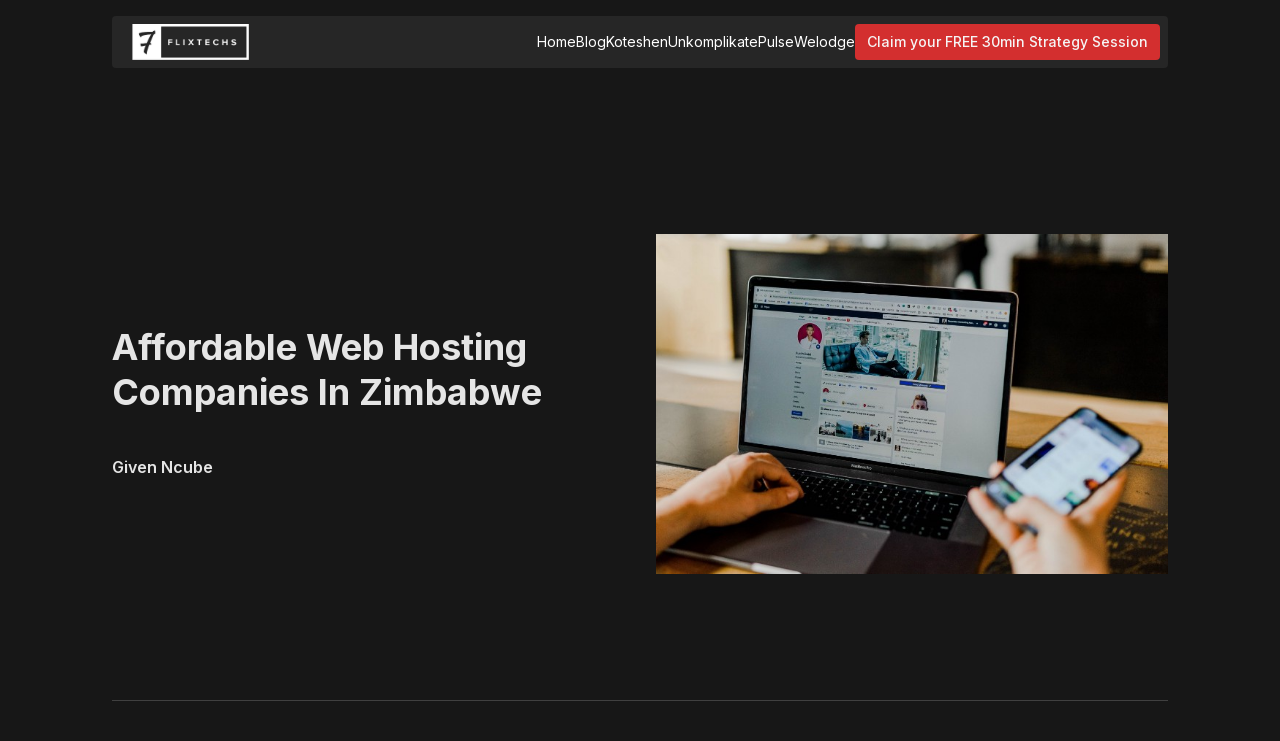

--- FILE ---
content_type: text/html; charset=UTF-8
request_url: https://flixtechs.co.zw/posts/affordable-web-hosting-companies-in-zimbabwe
body_size: 4642
content:
<!DOCTYPE html>
<html lang="en">

<head>
    <!-- Required Meta Tags Always Come First -->
    <meta charset="utf-8">
    <meta name="robots" content="max-snippet:-1, max-image-preview:large, max-video-preview:-1">
    <title inertia>Affordable Web Hosting Companies In Zimbabwe | Flixtechs</title>
<meta charset="utf-8">
<meta name="viewport" content="width=device-width, initial-scale=1">
<meta name="csrf-token" content="8aMfOOD23fCCfad1Rr0wrTyFY7kS5zIwR7naGFGq">
<meta name="description" content="I’ve looked around and found these web hosting companies offering the best plans. They’re plans are very flexible for more visit [**Tremhost Website.**](https://bit.ly/2UOX6la) *Starting from 210 rtgs per month you get*">
<meta name="keywords" content="plans,  visit,  hosting,  companies,  rtgs">
<link rel="canonical" href="https://flixtechs.co.zw/posts/affordable-web-hosting-companies-in-zimbabwe">
<meta property="og:type" content="article">
<meta property="og:title" content="Affordable Web Hosting Companies In Zimbabwe | Flixtechs">
<meta property="og:description" content="I’ve looked around and found these web hosting companies offering the best plans. They’re plans are very flexible for more visit [**Tremhost Website.**](https://bit.ly/2UOX6la) *Starting from 210 rtgs per month you get*">
<meta property="og:image" content="https://res.cloudinary.com/dwinzyahj/image/upload/v1631393558/gnlqtpztpwplbuzqi4az.jpg">
<meta name="twitter:card" content="summary_large_image">
<meta name="twitter:site" content="@flixtechs">
<meta name="twitter:title" content="Affordable Web Hosting Companies In Zimbabwe | Flixtechs">
<meta name="twitter:creator" content="@flixtechs">
<meta name="twitter:description" content="I’ve looked around and found these web hosting companies offering the best plans. They’re plans are very flexible for more visit [**Tremhost Website.**](https://bit.ly/2UOX6la) *Starting from 210 rtgs per month you get*">
<meta name="twitter:image" content="https://res.cloudinary.com/dwinzyahj/image/upload/v1631393558/gnlqtpztpwplbuzqi4az.jpg">


    <link rel="apple-touch-icon" sizes="76x76" href="/apple-touch-icon.png">
    <link rel="icon" type="image/png" sizes="32x32" href="/favicon-32x32.png">
    <link rel="icon" type="image/png" sizes="16x16" href="/favicon-16x16.png">
    <link rel="manifest" href="/site.webmanifest">
    <link rel="mask-icon" href="/safari-pinned-tab.svg" color="#5bbad5">
    <meta name="msapplication-TileColor" content="#da532c">
    <meta name="theme-color" content="#ffffff">
    <link rel="preconnect" href="https://fonts.googleapis.com">
    <link rel="preconnect" href="https://fonts.gstatic.com" crossorigin>

    <link rel="preconnect" href="https://cdn.jsdelivr.net">
    <link rel="preconnect" href="https://cdn.jsdelivr.net" crossorigin>
    <!-- Font -->
    <link href="https://fonts.googleapis.com/css2?family=Inter:wght@400;500;600;700&display=swap" rel="stylesheet">
    <link rel="stylesheet" href="https://cdn.jsdelivr.net/npm/bootstrap-icons@1.11.3/font/bootstrap-icons.min.css">

    <!-- Theme Check and Update -->

            <!-- Google tag (gtag.js) -->
        <script async src="https://www.googletagmanager.com/gtag/js?id=G-0WZVDYMBVW"></script>
        <script>
            window.dataLayer = window.dataLayer || [];

            function gtag() {
                dataLayer.push(arguments);
            }
            gtag('js', new Date());

            gtag('config', 'G-0WZVDYMBVW');
        </script>

        <!-- Meta Pixel Code -->
        <script>
            ! function(f, b, e, v, n, t, s) {
                if (f.fbq) return;
                n = f.fbq = function() {
                    n.callMethod ?
                        n.callMethod.apply(n, arguments) : n.queue.push(arguments)
                };
                if (!f._fbq) f._fbq = n;
                n.push = n;
                n.loaded = !0;
                n.version = '2.0';
                n.queue = [];
                t = b.createElement(e);
                t.async = !0;
                t.src = v;
                s = b.getElementsByTagName(e)[0];
                s.parentNode.insertBefore(t, s)
            }(window, document, 'script',
                'https://connect.facebook.net/en_US/fbevents.js');
            fbq('init', '1508943396453569');
            fbq('track', 'PageView');
        </script>
        <noscript><img height="1" width="1" style="display:none"
                src="https://www.facebook.com/tr?id=1508943396453569&ev=PageView&noscript=1" /></noscript>
        <!-- End Meta Pixel Code -->


    


    <!-- CSS Preline -->
    <link rel="preload" as="style" href="https://flixtechs.co.zw/build/assets/app-DAr-x64J.css" /><link rel="preload" as="style" href="https://flixtechs.co.zw/build/assets/app-4oVp3-GK.css" /><link rel="modulepreload" href="https://flixtechs.co.zw/build/assets/app-DGx5q0KO.js" /><link rel="modulepreload" href="https://flixtechs.co.zw/build/assets/popper-ezjbW_Uz.js" /><link rel="stylesheet" href="https://flixtechs.co.zw/build/assets/app-DAr-x64J.css" /><link rel="stylesheet" href="https://flixtechs.co.zw/build/assets/app-4oVp3-GK.css" /><script type="module" src="https://flixtechs.co.zw/build/assets/app-DGx5q0KO.js"></script>
    <!-- End GetResponse Analytics -->
</head>

<body class="bg-neutral-900">
    <!-- ========== HEADER ========== -->
    <header class="flex sticky inset-x-0 top-4 z-50 flex-wrap w-full md:flex-nowrap md:justify-start">
        <nav class="relative py-3 mx-2 w-full rounded md:flex md:justify-between md:items-center md:py-0 lg:mx-auto max-w-[66rem] bg-neutral-800 ps-5 pe-2"
            aria-label="Global">
            <div class="flex justify-between items-center">
                <!-- Logo -->
                <a class="inline-block flex-none text-xl font-semibold rounded-md focus:opacity-80 focus:outline-none"
                    href="https://flixtechs.co.zw" aria-label="Flixtechs Logo">
                    <img src="https://flixtechs.co.zw/images/logo-white.png" class="h-9" alt="Flixtechs Logo">
                </a>
                <!-- End Logo -->

                <div class="md:hidden">
                    <button type="button"
                        class="flex justify-center items-center text-sm font-semibold text-white rounded-full disabled:opacity-50 disabled:pointer-events-none hs-collapse-toggle size-8 bg-neutral-800"
                        data-hs-collapse="#navbar-collapse" aria-controls="navbar-collapse"
                        aria-label="Toggle navigation">
                        <svg class="flex-shrink-0 hs-collapse-open:hidden size-4" xmlns="http://www.w3.org/2000/svg"
                            width="24" height="24" viewBox="0 0 24 24" fill="none" stroke="currentColor"
                            stroke-width="2" stroke-linecap="round" stroke-linejoin="round">
                            <line x1="3" x2="21" y1="6" y2="6" />
                            <line x1="3" x2="21" y1="12" y2="12" />
                            <line x1="3" x2="21" y1="18" y2="18" />
                        </svg>
                        <svg class="hidden flex-shrink-0 hs-collapse-open:block size-4"
                            xmlns="http://www.w3.org/2000/svg" width="24" height="24" viewBox="0 0 24 24"
                            fill="none" stroke="currentColor" stroke-width="2" stroke-linecap="round"
                            stroke-linejoin="round">
                            <path d="M18 6 6 18" />
                            <path d="m6 6 12 12" />
                        </svg>
                    </button>
                </div>
            </div>

            <!-- Collapse -->
            <div id="navbar-collapse"
                class="hidden overflow-hidden transition-all duration-300 md:block hs-collapse basis-full grow">
                <div
                    class="flex flex-col gap-x-0 gap-y-4 mt-5 md:flex-row md:gap-y-0 md:gap-x-7 md:justify-end md:items-center md:mt-0 md:ps-7">
                    <a class="text-sm text-white md:py-4 focus:outline-none hover:text-neutral-300 focus:text-neutral-300"
                        href="https://flixtechs.co.zw" aria-current="page">Home</a>
                    <a class="text-sm text-white md:py-4 focus:outline-none hover:text-neutral-300 focus:text-neutral-300"
                        href="https://flixtechs.co.zw/posts">
                        Blog
                    </a>

                    <a target="_blank"
                        class="text-sm text-white md:py-4 focus:outline-none hover:text-neutral-300 focus:text-neutral-300"
                        href="https://koteshen.com?ref=flixtechs">
                        Koteshen
                    </a>


                    <a target="_blank"
                        class="text-sm text-white md:py-4 focus:outline-none hover:text-neutral-300 focus:text-neutral-300"
                        href="https://unkomplikate.com?ref=flixtechs">
                        Unkomplikate
                    </a>


                    <a target="_blank"
                        class="text-sm text-white md:py-4 focus:outline-none hover:text-neutral-300 focus:text-neutral-300"
                        href="https://pulse.welodge.co.zw?ref=flixtechs">
                        Pulse
                    </a>


                    <a target="_blank"
                        class="text-sm text-white md:py-4 focus:outline-none hover:text-neutral-300 focus:text-neutral-300"
                        href="https://unkomplikate.com?ref=flixtechs">
                        Welodge
                    </a>

                    <div>
                        <a class="inline-flex gap-x-2 items-center py-2 px-3 text-sm font-medium bg-red-700 rounded focus:outline-none group text-neutral-100"
                            href="https://unkomplikate.com/given-ncube/strategy-call" target="_blank">
                            Claim your FREE 30min Strategy Session
                        </a>
                    </div>
                </div>
            </div>
            <!-- End Collapse -->
        </nav>
    </header>
    <!-- ========== END HEADER ========== -->

    <!-- ========== MAIN CONTENT ========== -->
    <main id="content">
        <!-- Hero -->
            <!-- Card Blog -->
    <div class="py-10 px-4 mx-auto sm:px-6 lg:py-14 lg:px-8 max-w-[70rem]">
        <!-- Grid -->
        <div class="grid gap-8 py-10 border-b sm:grid-cols-2 sm:items-center border-neutral-700">
            <div class="sm:order-2">
                <div class="relative pt-[50%] sm:pt-[100%] rounded-lg">
                    <img class="object-cover absolute top-0 rounded-lg md:object-contain size-full start-0"
                        src="https://res.cloudinary.com/dwinzyahj/image/upload/v1631393558/gnlqtpztpwplbuzqi4az.jpg" alt="Affordable Web Hosting Companies In Zimbabwe">
                </div>
            </div>
            <!-- End Col -->

            <div class="sm:order-1">
                <h1 class="text-2xl font-bold md:text-3xl lg:text-4xl lg:leading-tight xl:leading-tight text-neutral-200">
                    Affordable Web Hosting Companies In Zimbabwe
                </h1>

                <!-- Avatar -->
                <div class="flex items-center mt-6 sm:mt-10">
                    <div class="">
                        <p class="font-semibold sm:mb-1 text-neutral-200">
                            Given Ncube
                        </p>
                    </div>
                </div>
                <!-- End Avatar -->
            </div>
            <!-- End Col -->
        </div>
        <!-- End Grid -->
        <div class="py-10 md:py-14">
            <div class="text-white prose prose-indigo prose-pre:bg-[#1a1b26] prose-pre:border prose-pre:border-neutral-700 prose-pre:rounded prose-invert md:prose-xl lg:prose-2xl mx-auto"
                data-controller="highlightjs">
                <p>If you’re that savvy kind of person looking for very affordable web hosting plans for your website then this is for you. I’ve looked around and found these web hosting companies offering the best plans.</p>
<p><em>Starting from 17rtgs per month you get</em></p>
<ul>
<li>100MB Disk Space</li>
<li>5 Email address</li>
<li>1 GB Bandwith</li>
<li>1 Subdomain</li>
<li>cPanel Included
Tremhost is by far the most cheapest web hosting company. They’re plans are very flexible for more visit <a href="https://bit.ly/2UOX6la"><strong>Tremhost Website.</strong></a>
</li>
</ul>
<p><em>Starting from 210 rtgs per month you get</em></p>
<ul>
<li>2 GB Disk Space</li>
<li>10 Email Accounts</li>
<li>Unlimited Bandwith</li>
<li>10 Subdomains</li>
<li>5 FTP Accounts</li>
<li>cPanel included</li>
<li>Free SSL certificate</li>
<li>1-click Wordpress installer
For more plans visit <a href="https://www.freshspot.co.zw/"><strong>Freshpot Website.</strong></a>
</li>
</ul>
<p><em>Starting from 250 rtgs per month you get</em></p>
<ul>
<li>1 GB Disk Space</li>
<li>20 Email Accounts</li>
<li>1–10 MySQl Databases</li>
<li>Free SSL certificate</li>
<li>1-click Wordpress Installer
For more plans visit <a href="https://webzim.co.zw/"><strong>Webzim Website.</strong></a>
</li>
</ul>
<p>The list is still incomplete, I will update it as soon as I come across more better plans. If you have other cheap web hosting companies you’d like to share just log in and submit via comment or contact form. Keep in mind that these RTGS prices may not be the same by the time you read this but their USD equivalent will remain the same</p>

            </div>
        </div>
    </div>
        <!-- End Contact -->
    </main>
    <!-- ========== END MAIN CONTENT ========== -->

    <!-- ========== FOOTER ========== -->
    <footer class="overflow-hidden relative bg-neutral-900">
        <svg class="absolute -bottom-20 transform -translate-x-1/2 start-1/2 w-[1900px]" width="2745"
            height="488" viewBox="0 0 2745 488" fill="none" xmlns="http://www.w3.org/2000/svg">
            <path
                d="M0.5 330.864C232.505 403.801 853.749 527.683 1482.69 439.719C2111.63 351.756 2585.54 434.588 2743.87 487"
                class="stroke-neutral-700/50" stroke="currentColor" />
            <path
                d="M0.5 308.873C232.505 381.81 853.749 505.692 1482.69 417.728C2111.63 329.765 2585.54 412.597 2743.87 465.009"
                class="stroke-neutral-700/50" stroke="currentColor" />
            <path
                d="M0.5 286.882C232.505 359.819 853.749 483.701 1482.69 395.738C2111.63 307.774 2585.54 390.606 2743.87 443.018"
                class="stroke-neutral-700/50" stroke="currentColor" />
            <path
                d="M0.5 264.891C232.505 337.828 853.749 461.71 1482.69 373.747C2111.63 285.783 2585.54 368.615 2743.87 421.027"
                class="stroke-neutral-700/50" stroke="currentColor" />
            <path
                d="M0.5 242.9C232.505 315.837 853.749 439.719 1482.69 351.756C2111.63 263.792 2585.54 346.624 2743.87 399.036"
                class="stroke-neutral-700/50" stroke="currentColor" />
            <path
                d="M0.5 220.909C232.505 293.846 853.749 417.728 1482.69 329.765C2111.63 241.801 2585.54 324.633 2743.87 377.045"
                class="stroke-neutral-700/50" stroke="currentColor" />
            <path
                d="M0.5 198.918C232.505 271.855 853.749 395.737 1482.69 307.774C2111.63 219.81 2585.54 302.642 2743.87 355.054"
                class="stroke-neutral-700/50" stroke="currentColor" />
            <path
                d="M0.5 176.927C232.505 249.864 853.749 373.746 1482.69 285.783C2111.63 197.819 2585.54 280.651 2743.87 333.063"
                class="stroke-neutral-700/50" stroke="currentColor" />
            <path
                d="M0.5 154.937C232.505 227.873 853.749 351.756 1482.69 263.792C2111.63 175.828 2585.54 258.661 2743.87 311.072"
                class="stroke-neutral-700/50" stroke="currentColor" />
            <path
                d="M0.5 132.946C232.505 205.882 853.749 329.765 1482.69 241.801C2111.63 153.837 2585.54 236.67 2743.87 289.082"
                class="stroke-neutral-700/50" stroke="currentColor" />
            <path
                d="M0.5 110.955C232.505 183.891 853.749 307.774 1482.69 219.81C2111.63 131.846 2585.54 214.679 2743.87 267.091"
                class="stroke-neutral-700/50" stroke="currentColor" />
            <path
                d="M0.5 88.9639C232.505 161.901 853.749 285.783 1482.69 197.819C2111.63 109.855 2585.54 192.688 2743.87 245.1"
                class="stroke-neutral-700/50" stroke="currentColor" />
            <path
                d="M0.5 66.9729C232.505 139.91 853.749 263.792 1482.69 175.828C2111.63 87.8643 2585.54 170.697 2743.87 223.109"
                class="stroke-neutral-700/50" stroke="currentColor" />
            <path
                d="M0.5 44.9819C232.505 117.919 853.749 241.801 1482.69 153.837C2111.63 65.8733 2585.54 148.706 2743.87 201.118"
                class="stroke-neutral-700/50" stroke="currentColor" />
            <path
                d="M0.5 22.991C232.505 95.9276 853.749 219.81 1482.69 131.846C2111.63 43.8824 2585.54 126.715 2743.87 179.127"
                class="stroke-neutral-700/50" stroke="currentColor" />
            <path
                d="M0.5 1C232.505 73.9367 853.749 197.819 1482.69 109.855C2111.63 21.8914 2585.54 104.724 2743.87 157.136"
                class="stroke-neutral-700/50" stroke="currentColor" />
        </svg>

        <div class="relative z-10">
            <div class="py-10 px-4 mx-auto w-full max-w-5xl lg:pt-16 xl:px-0">
                <div class="inline-flex items-center">
                    <!-- Logo -->
                    <img class="object-contain w-24 h-auto" src="https://flixtechs.co.zw/images/logo-white.png"
                        alt="Flixtechs Logo">
                    <!-- End Logo -->

                    <div class="border-s border-neutral-700 ps-5 ms-5">
                        <p class="text-sm text-neutral-400">2026 Flixtechs.</p>
                    </div>
                </div>
            </div>
        </div>
    </footer>
</body>

</html>


--- FILE ---
content_type: text/css; charset=utf-8
request_url: https://flixtechs.co.zw/build/assets/app-4oVp3-GK.css
body_size: 1445
content:
pre code.hljs{display:block;overflow-x:auto;padding:1em}code.hljs{padding:3px 5px}/*!
  Theme: Tokyo-night-Dark
  origin: https://github.com/enkia/tokyo-night-vscode-theme
  Description: Original highlight.js style
  Author: (c) Henri Vandersleyen <hvandersleyen@gmail.com>
  License: see project LICENSE
  Touched: 2022
*/.hljs-meta,.hljs-comment{color:#565f89}.hljs-tag,.hljs-doctag,.hljs-selector-id,.hljs-selector-class,.hljs-regexp,.hljs-template-tag,.hljs-selector-pseudo,.hljs-selector-attr,.hljs-variable.language_,.hljs-deletion{color:#f7768e}.hljs-variable,.hljs-template-variable,.hljs-number,.hljs-literal,.hljs-type,.hljs-params,.hljs-link{color:#ff9e64}.hljs-built_in,.hljs-attribute{color:#e0af68}.hljs-selector-tag{color:#2ac3de}.hljs-keyword,.hljs-title.function_,.hljs-title,.hljs-title.class_,.hljs-title.class_.inherited__,.hljs-subst,.hljs-property{color:#7dcfff}.hljs-selector-tag{color:#73daca}.hljs-quote,.hljs-string,.hljs-symbol,.hljs-bullet,.hljs-addition{color:#9ece6a}.hljs-code,.hljs-formula,.hljs-section{color:#7aa2f7}.hljs-name,.hljs-keyword,.hljs-operator,.hljs-char.escape_,.hljs-attr{color:#bb9af7}.hljs-punctuation{color:#c0caf5}.hljs{background:#1a1b26;color:#9aa5ce}.hljs-emphasis{font-style:italic}.hljs-strong{font-weight:700}.hljs-copy-wrapper{position:relative;overflow:hidden}.hljs-copy-wrapper:hover .hljs-copy-button,.hljs-copy-button:focus{transform:translate(0)}.hljs-copy-button{position:absolute;transform:translate(calc(100% + 1.125em));top:1em;right:1em;width:2rem;height:2rem;text-indent:-9999px;color:#fff;border-radius:.25rem;border:1px solid #ffffff22;background-color:#2d2b57;background-color:var(--hljs-theme-background);background-image:url('data:image/svg+xml;utf-8,<svg width="16" height="16" viewBox="0 0 24 24" fill="none" xmlns="http://www.w3.org/2000/svg"><path fill-rule="evenodd" clip-rule="evenodd" d="M6 5C5.73478 5 5.48043 5.10536 5.29289 5.29289C5.10536 5.48043 5 5.73478 5 6V20C5 20.2652 5.10536 20.5196 5.29289 20.7071C5.48043 20.8946 5.73478 21 6 21H18C18.2652 21 18.5196 20.8946 18.7071 20.7071C18.8946 20.5196 19 20.2652 19 20V6C19 5.73478 18.8946 5.48043 18.7071 5.29289C18.5196 5.10536 18.2652 5 18 5H16C15.4477 5 15 4.55228 15 4C15 3.44772 15.4477 3 16 3H18C18.7956 3 19.5587 3.31607 20.1213 3.87868C20.6839 4.44129 21 5.20435 21 6V20C21 20.7957 20.6839 21.5587 20.1213 22.1213C19.5587 22.6839 18.7957 23 18 23H6C5.20435 23 4.44129 22.6839 3.87868 22.1213C3.31607 21.5587 3 20.7957 3 20V6C3 5.20435 3.31607 4.44129 3.87868 3.87868C4.44129 3.31607 5.20435 3 6 3H8C8.55228 3 9 3.44772 9 4C9 4.55228 8.55228 5 8 5H6Z" fill="white"/><path fill-rule="evenodd" clip-rule="evenodd" d="M7 3C7 1.89543 7.89543 1 9 1H15C16.1046 1 17 1.89543 17 3V5C17 6.10457 16.1046 7 15 7H9C7.89543 7 7 6.10457 7 5V3ZM15 3H9V5H15V3Z" fill="white"/></svg>');background-repeat:no-repeat;background-position:center;transition:background-color .2s ease,transform .2s ease-out}.hljs-copy-button:hover{border-color:#fff4}.hljs-copy-button:active{border-color:#fff6}.hljs-copy-button[data-copied=true]{text-indent:0px;width:auto;background-image:none}@media (prefers-reduced-motion){.hljs-copy-button{transition:none}}.hljs-copy-alert{clip:rect(0 0 0 0);clip-path:inset(50%);height:1px;overflow:hidden;position:absolute;white-space:nowrap;width:1px}


--- FILE ---
content_type: text/javascript; charset=utf-8
request_url: https://flixtechs.co.zw/build/assets/popper-ezjbW_Uz.js
body_size: 46870
content:
var Si=Object.defineProperty;var Nr=r=>{throw TypeError(r)};var Ai=(r,e,t)=>e in r?Si(r,e,{enumerable:!0,configurable:!0,writable:!0,value:t}):r[e]=t;var d=(r,e,t)=>Ai(r,typeof e!="symbol"?e+"":e,t),Zt=(r,e,t)=>e.has(r)||Nr("Cannot "+t);var b=(r,e,t)=>(Zt(r,e,"read from private field"),t?t.call(r):e.get(r)),M=(r,e,t)=>e.has(r)?Nr("Cannot add the same private member more than once"):e instanceof WeakSet?e.add(r):e.set(r,t),B=(r,e,t,s)=>(Zt(r,e,"write to private field"),s?s.call(r,t):e.set(r,t),t),y=(r,e,t)=>(Zt(r,e,"access private method"),t);class Oi{constructor(e,t,s){this.eventTarget=e,this.eventName=t,this.eventOptions=s,this.unorderedBindings=new Set}connect(){this.eventTarget.addEventListener(this.eventName,this,this.eventOptions)}disconnect(){this.eventTarget.removeEventListener(this.eventName,this,this.eventOptions)}bindingConnected(e){this.unorderedBindings.add(e)}bindingDisconnected(e){this.unorderedBindings.delete(e)}handleEvent(e){const t=Ti(e);for(const s of this.bindings){if(t.immediatePropagationStopped)break;s.handleEvent(t)}}hasBindings(){return this.unorderedBindings.size>0}get bindings(){return Array.from(this.unorderedBindings).sort((e,t)=>{const s=e.index,i=t.index;return s<i?-1:s>i?1:0})}}function Ti(r){if("immediatePropagationStopped"in r)return r;{const{stopImmediatePropagation:e}=r;return Object.assign(r,{immediatePropagationStopped:!1,stopImmediatePropagation(){this.immediatePropagationStopped=!0,e.call(this)}})}}class Li{constructor(e){this.application=e,this.eventListenerMaps=new Map,this.started=!1}start(){this.started||(this.started=!0,this.eventListeners.forEach(e=>e.connect()))}stop(){this.started&&(this.started=!1,this.eventListeners.forEach(e=>e.disconnect()))}get eventListeners(){return Array.from(this.eventListenerMaps.values()).reduce((e,t)=>e.concat(Array.from(t.values())),[])}bindingConnected(e){this.fetchEventListenerForBinding(e).bindingConnected(e)}bindingDisconnected(e,t=!1){this.fetchEventListenerForBinding(e).bindingDisconnected(e),t&&this.clearEventListenersForBinding(e)}handleError(e,t,s={}){this.application.handleError(e,`Error ${t}`,s)}clearEventListenersForBinding(e){const t=this.fetchEventListenerForBinding(e);t.hasBindings()||(t.disconnect(),this.removeMappedEventListenerFor(e))}removeMappedEventListenerFor(e){const{eventTarget:t,eventName:s,eventOptions:i}=e,n=this.fetchEventListenerMapForEventTarget(t),c=this.cacheKey(s,i);n.delete(c),n.size==0&&this.eventListenerMaps.delete(t)}fetchEventListenerForBinding(e){const{eventTarget:t,eventName:s,eventOptions:i}=e;return this.fetchEventListener(t,s,i)}fetchEventListener(e,t,s){const i=this.fetchEventListenerMapForEventTarget(e),n=this.cacheKey(t,s);let c=i.get(n);return c||(c=this.createEventListener(e,t,s),i.set(n,c)),c}createEventListener(e,t,s){const i=new Oi(e,t,s);return this.started&&i.connect(),i}fetchEventListenerMapForEventTarget(e){let t=this.eventListenerMaps.get(e);return t||(t=new Map,this.eventListenerMaps.set(e,t)),t}cacheKey(e,t){const s=[e];return Object.keys(t).sort().forEach(i=>{s.push(`${t[i]?"":"!"}${i}`)}),s.join(":")}}const Ci={stop({event:r,value:e}){return e&&r.stopPropagation(),!0},prevent({event:r,value:e}){return e&&r.preventDefault(),!0},self({event:r,value:e,element:t}){return e?t===r.target:!0}},Mi=/^(?:(?:([^.]+?)\+)?(.+?)(?:\.(.+?))?(?:@(window|document))?->)?(.+?)(?:#([^:]+?))(?::(.+))?$/;function Ri(r){const t=r.trim().match(Mi)||[];let s=t[2],i=t[3];return i&&!["keydown","keyup","keypress"].includes(s)&&(s+=`.${i}`,i=""),{eventTarget:Pi(t[4]),eventName:s,eventOptions:t[7]?ki(t[7]):{},identifier:t[5],methodName:t[6],keyFilter:t[1]||i}}function Pi(r){if(r=="window")return window;if(r=="document")return document}function ki(r){return r.split(":").reduce((e,t)=>Object.assign(e,{[t.replace(/^!/,"")]:!/^!/.test(t)}),{})}function Fi(r){if(r==window)return"window";if(r==document)return"document"}function lr(r){return r.replace(/(?:[_-])([a-z0-9])/g,(e,t)=>t.toUpperCase())}function er(r){return lr(r.replace(/--/g,"-").replace(/__/g,"_"))}function St(r){return r.charAt(0).toUpperCase()+r.slice(1)}function ls(r){return r.replace(/([A-Z])/g,(e,t)=>`-${t.toLowerCase()}`)}function Bi(r){return r.match(/[^\s]+/g)||[]}function qr(r){return r!=null}function tr(r,e){return Object.prototype.hasOwnProperty.call(r,e)}const Vr=["meta","ctrl","alt","shift"];class Ii{constructor(e,t,s,i){this.element=e,this.index=t,this.eventTarget=s.eventTarget||e,this.eventName=s.eventName||Di(e)||Rt("missing event name"),this.eventOptions=s.eventOptions||{},this.identifier=s.identifier||Rt("missing identifier"),this.methodName=s.methodName||Rt("missing method name"),this.keyFilter=s.keyFilter||"",this.schema=i}static forToken(e,t){return new this(e.element,e.index,Ri(e.content),t)}toString(){const e=this.keyFilter?`.${this.keyFilter}`:"",t=this.eventTargetName?`@${this.eventTargetName}`:"";return`${this.eventName}${e}${t}->${this.identifier}#${this.methodName}`}shouldIgnoreKeyboardEvent(e){if(!this.keyFilter)return!1;const t=this.keyFilter.split("+");if(this.keyFilterDissatisfied(e,t))return!0;const s=t.filter(i=>!Vr.includes(i))[0];return s?(tr(this.keyMappings,s)||Rt(`contains unknown key filter: ${this.keyFilter}`),this.keyMappings[s].toLowerCase()!==e.key.toLowerCase()):!1}shouldIgnoreMouseEvent(e){if(!this.keyFilter)return!1;const t=[this.keyFilter];return!!this.keyFilterDissatisfied(e,t)}get params(){const e={},t=new RegExp(`^data-${this.identifier}-(.+)-param$`,"i");for(const{name:s,value:i}of Array.from(this.element.attributes)){const n=s.match(t),c=n&&n[1];c&&(e[lr(c)]=xi(i))}return e}get eventTargetName(){return Fi(this.eventTarget)}get keyMappings(){return this.schema.keyMappings}keyFilterDissatisfied(e,t){const[s,i,n,c]=Vr.map(l=>t.includes(l));return e.metaKey!==s||e.ctrlKey!==i||e.altKey!==n||e.shiftKey!==c}}const Hr={a:()=>"click",button:()=>"click",form:()=>"submit",details:()=>"toggle",input:r=>r.getAttribute("type")=="submit"?"click":"input",select:()=>"change",textarea:()=>"input"};function Di(r){const e=r.tagName.toLowerCase();if(e in Hr)return Hr[e](r)}function Rt(r){throw new Error(r)}function xi(r){try{return JSON.parse(r)}catch{return r}}class Ni{constructor(e,t){this.context=e,this.action=t}get index(){return this.action.index}get eventTarget(){return this.action.eventTarget}get eventOptions(){return this.action.eventOptions}get identifier(){return this.context.identifier}handleEvent(e){const t=this.prepareActionEvent(e);this.willBeInvokedByEvent(e)&&this.applyEventModifiers(t)&&this.invokeWithEvent(t)}get eventName(){return this.action.eventName}get method(){const e=this.controller[this.methodName];if(typeof e=="function")return e;throw new Error(`Action "${this.action}" references undefined method "${this.methodName}"`)}applyEventModifiers(e){const{element:t}=this.action,{actionDescriptorFilters:s}=this.context.application,{controller:i}=this.context;let n=!0;for(const[c,l]of Object.entries(this.eventOptions))if(c in s){const u=s[c];n=n&&u({name:c,value:l,event:e,element:t,controller:i})}else continue;return n}prepareActionEvent(e){return Object.assign(e,{params:this.action.params})}invokeWithEvent(e){const{target:t,currentTarget:s}=e;try{this.method.call(this.controller,e),this.context.logDebugActivity(this.methodName,{event:e,target:t,currentTarget:s,action:this.methodName})}catch(i){const{identifier:n,controller:c,element:l,index:u}=this,m={identifier:n,controller:c,element:l,index:u,event:e};this.context.handleError(i,`invoking action "${this.action}"`,m)}}willBeInvokedByEvent(e){const t=e.target;return e instanceof KeyboardEvent&&this.action.shouldIgnoreKeyboardEvent(e)||e instanceof MouseEvent&&this.action.shouldIgnoreMouseEvent(e)?!1:this.element===t?!0:t instanceof Element&&this.element.contains(t)?this.scope.containsElement(t):this.scope.containsElement(this.action.element)}get controller(){return this.context.controller}get methodName(){return this.action.methodName}get element(){return this.scope.element}get scope(){return this.context.scope}}class hs{constructor(e,t){this.mutationObserverInit={attributes:!0,childList:!0,subtree:!0},this.element=e,this.started=!1,this.delegate=t,this.elements=new Set,this.mutationObserver=new MutationObserver(s=>this.processMutations(s))}start(){this.started||(this.started=!0,this.mutationObserver.observe(this.element,this.mutationObserverInit),this.refresh())}pause(e){this.started&&(this.mutationObserver.disconnect(),this.started=!1),e(),this.started||(this.mutationObserver.observe(this.element,this.mutationObserverInit),this.started=!0)}stop(){this.started&&(this.mutationObserver.takeRecords(),this.mutationObserver.disconnect(),this.started=!1)}refresh(){if(this.started){const e=new Set(this.matchElementsInTree());for(const t of Array.from(this.elements))e.has(t)||this.removeElement(t);for(const t of Array.from(e))this.addElement(t)}}processMutations(e){if(this.started)for(const t of e)this.processMutation(t)}processMutation(e){e.type=="attributes"?this.processAttributeChange(e.target,e.attributeName):e.type=="childList"&&(this.processRemovedNodes(e.removedNodes),this.processAddedNodes(e.addedNodes))}processAttributeChange(e,t){this.elements.has(e)?this.delegate.elementAttributeChanged&&this.matchElement(e)?this.delegate.elementAttributeChanged(e,t):this.removeElement(e):this.matchElement(e)&&this.addElement(e)}processRemovedNodes(e){for(const t of Array.from(e)){const s=this.elementFromNode(t);s&&this.processTree(s,this.removeElement)}}processAddedNodes(e){for(const t of Array.from(e)){const s=this.elementFromNode(t);s&&this.elementIsActive(s)&&this.processTree(s,this.addElement)}}matchElement(e){return this.delegate.matchElement(e)}matchElementsInTree(e=this.element){return this.delegate.matchElementsInTree(e)}processTree(e,t){for(const s of this.matchElementsInTree(e))t.call(this,s)}elementFromNode(e){if(e.nodeType==Node.ELEMENT_NODE)return e}elementIsActive(e){return e.isConnected!=this.element.isConnected?!1:this.element.contains(e)}addElement(e){this.elements.has(e)||this.elementIsActive(e)&&(this.elements.add(e),this.delegate.elementMatched&&this.delegate.elementMatched(e))}removeElement(e){this.elements.has(e)&&(this.elements.delete(e),this.delegate.elementUnmatched&&this.delegate.elementUnmatched(e))}}class us{constructor(e,t,s){this.attributeName=t,this.delegate=s,this.elementObserver=new hs(e,this)}get element(){return this.elementObserver.element}get selector(){return`[${this.attributeName}]`}start(){this.elementObserver.start()}pause(e){this.elementObserver.pause(e)}stop(){this.elementObserver.stop()}refresh(){this.elementObserver.refresh()}get started(){return this.elementObserver.started}matchElement(e){return e.hasAttribute(this.attributeName)}matchElementsInTree(e){const t=this.matchElement(e)?[e]:[],s=Array.from(e.querySelectorAll(this.selector));return t.concat(s)}elementMatched(e){this.delegate.elementMatchedAttribute&&this.delegate.elementMatchedAttribute(e,this.attributeName)}elementUnmatched(e){this.delegate.elementUnmatchedAttribute&&this.delegate.elementUnmatchedAttribute(e,this.attributeName)}elementAttributeChanged(e,t){this.delegate.elementAttributeValueChanged&&this.attributeName==t&&this.delegate.elementAttributeValueChanged(e,t)}}function qi(r,e,t){ds(r,e).add(t)}function Vi(r,e,t){ds(r,e).delete(t),Hi(r,e)}function ds(r,e){let t=r.get(e);return t||(t=new Set,r.set(e,t)),t}function Hi(r,e){const t=r.get(e);t!=null&&t.size==0&&r.delete(e)}class Pe{constructor(){this.valuesByKey=new Map}get keys(){return Array.from(this.valuesByKey.keys())}get values(){return Array.from(this.valuesByKey.values()).reduce((t,s)=>t.concat(Array.from(s)),[])}get size(){return Array.from(this.valuesByKey.values()).reduce((t,s)=>t+s.size,0)}add(e,t){qi(this.valuesByKey,e,t)}delete(e,t){Vi(this.valuesByKey,e,t)}has(e,t){const s=this.valuesByKey.get(e);return s!=null&&s.has(t)}hasKey(e){return this.valuesByKey.has(e)}hasValue(e){return Array.from(this.valuesByKey.values()).some(s=>s.has(e))}getValuesForKey(e){const t=this.valuesByKey.get(e);return t?Array.from(t):[]}getKeysForValue(e){return Array.from(this.valuesByKey).filter(([t,s])=>s.has(e)).map(([t,s])=>t)}}class $i{constructor(e,t,s,i){this._selector=t,this.details=i,this.elementObserver=new hs(e,this),this.delegate=s,this.matchesByElement=new Pe}get started(){return this.elementObserver.started}get selector(){return this._selector}set selector(e){this._selector=e,this.refresh()}start(){this.elementObserver.start()}pause(e){this.elementObserver.pause(e)}stop(){this.elementObserver.stop()}refresh(){this.elementObserver.refresh()}get element(){return this.elementObserver.element}matchElement(e){const{selector:t}=this;if(t){const s=e.matches(t);return this.delegate.selectorMatchElement?s&&this.delegate.selectorMatchElement(e,this.details):s}else return!1}matchElementsInTree(e){const{selector:t}=this;if(t){const s=this.matchElement(e)?[e]:[],i=Array.from(e.querySelectorAll(t)).filter(n=>this.matchElement(n));return s.concat(i)}else return[]}elementMatched(e){const{selector:t}=this;t&&this.selectorMatched(e,t)}elementUnmatched(e){const t=this.matchesByElement.getKeysForValue(e);for(const s of t)this.selectorUnmatched(e,s)}elementAttributeChanged(e,t){const{selector:s}=this;if(s){const i=this.matchElement(e),n=this.matchesByElement.has(s,e);i&&!n?this.selectorMatched(e,s):!i&&n&&this.selectorUnmatched(e,s)}}selectorMatched(e,t){this.delegate.selectorMatched(e,t,this.details),this.matchesByElement.add(t,e)}selectorUnmatched(e,t){this.delegate.selectorUnmatched(e,t,this.details),this.matchesByElement.delete(t,e)}}class ji{constructor(e,t){this.element=e,this.delegate=t,this.started=!1,this.stringMap=new Map,this.mutationObserver=new MutationObserver(s=>this.processMutations(s))}start(){this.started||(this.started=!0,this.mutationObserver.observe(this.element,{attributes:!0,attributeOldValue:!0}),this.refresh())}stop(){this.started&&(this.mutationObserver.takeRecords(),this.mutationObserver.disconnect(),this.started=!1)}refresh(){if(this.started)for(const e of this.knownAttributeNames)this.refreshAttribute(e,null)}processMutations(e){if(this.started)for(const t of e)this.processMutation(t)}processMutation(e){const t=e.attributeName;t&&this.refreshAttribute(t,e.oldValue)}refreshAttribute(e,t){const s=this.delegate.getStringMapKeyForAttribute(e);if(s!=null){this.stringMap.has(e)||this.stringMapKeyAdded(s,e);const i=this.element.getAttribute(e);if(this.stringMap.get(e)!=i&&this.stringMapValueChanged(i,s,t),i==null){const n=this.stringMap.get(e);this.stringMap.delete(e),n&&this.stringMapKeyRemoved(s,e,n)}else this.stringMap.set(e,i)}}stringMapKeyAdded(e,t){this.delegate.stringMapKeyAdded&&this.delegate.stringMapKeyAdded(e,t)}stringMapValueChanged(e,t,s){this.delegate.stringMapValueChanged&&this.delegate.stringMapValueChanged(e,t,s)}stringMapKeyRemoved(e,t,s){this.delegate.stringMapKeyRemoved&&this.delegate.stringMapKeyRemoved(e,t,s)}get knownAttributeNames(){return Array.from(new Set(this.currentAttributeNames.concat(this.recordedAttributeNames)))}get currentAttributeNames(){return Array.from(this.element.attributes).map(e=>e.name)}get recordedAttributeNames(){return Array.from(this.stringMap.keys())}}class fs{constructor(e,t,s){this.attributeObserver=new us(e,t,this),this.delegate=s,this.tokensByElement=new Pe}get started(){return this.attributeObserver.started}start(){this.attributeObserver.start()}pause(e){this.attributeObserver.pause(e)}stop(){this.attributeObserver.stop()}refresh(){this.attributeObserver.refresh()}get element(){return this.attributeObserver.element}get attributeName(){return this.attributeObserver.attributeName}elementMatchedAttribute(e){this.tokensMatched(this.readTokensForElement(e))}elementAttributeValueChanged(e){const[t,s]=this.refreshTokensForElement(e);this.tokensUnmatched(t),this.tokensMatched(s)}elementUnmatchedAttribute(e){this.tokensUnmatched(this.tokensByElement.getValuesForKey(e))}tokensMatched(e){e.forEach(t=>this.tokenMatched(t))}tokensUnmatched(e){e.forEach(t=>this.tokenUnmatched(t))}tokenMatched(e){this.delegate.tokenMatched(e),this.tokensByElement.add(e.element,e)}tokenUnmatched(e){this.delegate.tokenUnmatched(e),this.tokensByElement.delete(e.element,e)}refreshTokensForElement(e){const t=this.tokensByElement.getValuesForKey(e),s=this.readTokensForElement(e),i=Ui(t,s).findIndex(([n,c])=>!Ki(n,c));return i==-1?[[],[]]:[t.slice(i),s.slice(i)]}readTokensForElement(e){const t=this.attributeName,s=e.getAttribute(t)||"";return Wi(s,e,t)}}function Wi(r,e,t){return r.trim().split(/\s+/).filter(s=>s.length).map((s,i)=>({element:e,attributeName:t,content:s,index:i}))}function Ui(r,e){const t=Math.max(r.length,e.length);return Array.from({length:t},(s,i)=>[r[i],e[i]])}function Ki(r,e){return r&&e&&r.index==e.index&&r.content==e.content}class ps{constructor(e,t,s){this.tokenListObserver=new fs(e,t,this),this.delegate=s,this.parseResultsByToken=new WeakMap,this.valuesByTokenByElement=new WeakMap}get started(){return this.tokenListObserver.started}start(){this.tokenListObserver.start()}stop(){this.tokenListObserver.stop()}refresh(){this.tokenListObserver.refresh()}get element(){return this.tokenListObserver.element}get attributeName(){return this.tokenListObserver.attributeName}tokenMatched(e){const{element:t}=e,{value:s}=this.fetchParseResultForToken(e);s&&(this.fetchValuesByTokenForElement(t).set(e,s),this.delegate.elementMatchedValue(t,s))}tokenUnmatched(e){const{element:t}=e,{value:s}=this.fetchParseResultForToken(e);s&&(this.fetchValuesByTokenForElement(t).delete(e),this.delegate.elementUnmatchedValue(t,s))}fetchParseResultForToken(e){let t=this.parseResultsByToken.get(e);return t||(t=this.parseToken(e),this.parseResultsByToken.set(e,t)),t}fetchValuesByTokenForElement(e){let t=this.valuesByTokenByElement.get(e);return t||(t=new Map,this.valuesByTokenByElement.set(e,t)),t}parseToken(e){try{return{value:this.delegate.parseValueForToken(e)}}catch(t){return{error:t}}}}class _i{constructor(e,t){this.context=e,this.delegate=t,this.bindingsByAction=new Map}start(){this.valueListObserver||(this.valueListObserver=new ps(this.element,this.actionAttribute,this),this.valueListObserver.start())}stop(){this.valueListObserver&&(this.valueListObserver.stop(),delete this.valueListObserver,this.disconnectAllActions())}get element(){return this.context.element}get identifier(){return this.context.identifier}get actionAttribute(){return this.schema.actionAttribute}get schema(){return this.context.schema}get bindings(){return Array.from(this.bindingsByAction.values())}connectAction(e){const t=new Ni(this.context,e);this.bindingsByAction.set(e,t),this.delegate.bindingConnected(t)}disconnectAction(e){const t=this.bindingsByAction.get(e);t&&(this.bindingsByAction.delete(e),this.delegate.bindingDisconnected(t))}disconnectAllActions(){this.bindings.forEach(e=>this.delegate.bindingDisconnected(e,!0)),this.bindingsByAction.clear()}parseValueForToken(e){const t=Ii.forToken(e,this.schema);if(t.identifier==this.identifier)return t}elementMatchedValue(e,t){this.connectAction(t)}elementUnmatchedValue(e,t){this.disconnectAction(t)}}class zi{constructor(e,t){this.context=e,this.receiver=t,this.stringMapObserver=new ji(this.element,this),this.valueDescriptorMap=this.controller.valueDescriptorMap}start(){this.stringMapObserver.start(),this.invokeChangedCallbacksForDefaultValues()}stop(){this.stringMapObserver.stop()}get element(){return this.context.element}get controller(){return this.context.controller}getStringMapKeyForAttribute(e){if(e in this.valueDescriptorMap)return this.valueDescriptorMap[e].name}stringMapKeyAdded(e,t){const s=this.valueDescriptorMap[t];this.hasValue(e)||this.invokeChangedCallback(e,s.writer(this.receiver[e]),s.writer(s.defaultValue))}stringMapValueChanged(e,t,s){const i=this.valueDescriptorNameMap[t];e!==null&&(s===null&&(s=i.writer(i.defaultValue)),this.invokeChangedCallback(t,e,s))}stringMapKeyRemoved(e,t,s){const i=this.valueDescriptorNameMap[e];this.hasValue(e)?this.invokeChangedCallback(e,i.writer(this.receiver[e]),s):this.invokeChangedCallback(e,i.writer(i.defaultValue),s)}invokeChangedCallbacksForDefaultValues(){for(const{key:e,name:t,defaultValue:s,writer:i}of this.valueDescriptors)s!=null&&!this.controller.data.has(e)&&this.invokeChangedCallback(t,i(s),void 0)}invokeChangedCallback(e,t,s){const i=`${e}Changed`,n=this.receiver[i];if(typeof n=="function"){const c=this.valueDescriptorNameMap[e];try{const l=c.reader(t);let u=s;s&&(u=c.reader(s)),n.call(this.receiver,l,u)}catch(l){throw l instanceof TypeError&&(l.message=`Stimulus Value "${this.context.identifier}.${c.name}" - ${l.message}`),l}}}get valueDescriptors(){const{valueDescriptorMap:e}=this;return Object.keys(e).map(t=>e[t])}get valueDescriptorNameMap(){const e={};return Object.keys(this.valueDescriptorMap).forEach(t=>{const s=this.valueDescriptorMap[t];e[s.name]=s}),e}hasValue(e){const t=this.valueDescriptorNameMap[e],s=`has${St(t.name)}`;return this.receiver[s]}}class Xi{constructor(e,t){this.context=e,this.delegate=t,this.targetsByName=new Pe}start(){this.tokenListObserver||(this.tokenListObserver=new fs(this.element,this.attributeName,this),this.tokenListObserver.start())}stop(){this.tokenListObserver&&(this.disconnectAllTargets(),this.tokenListObserver.stop(),delete this.tokenListObserver)}tokenMatched({element:e,content:t}){this.scope.containsElement(e)&&this.connectTarget(e,t)}tokenUnmatched({element:e,content:t}){this.disconnectTarget(e,t)}connectTarget(e,t){var s;this.targetsByName.has(t,e)||(this.targetsByName.add(t,e),(s=this.tokenListObserver)===null||s===void 0||s.pause(()=>this.delegate.targetConnected(e,t)))}disconnectTarget(e,t){var s;this.targetsByName.has(t,e)&&(this.targetsByName.delete(t,e),(s=this.tokenListObserver)===null||s===void 0||s.pause(()=>this.delegate.targetDisconnected(e,t)))}disconnectAllTargets(){for(const e of this.targetsByName.keys)for(const t of this.targetsByName.getValuesForKey(e))this.disconnectTarget(t,e)}get attributeName(){return`data-${this.context.identifier}-target`}get element(){return this.context.element}get scope(){return this.context.scope}}function At(r,e){const t=ms(r);return Array.from(t.reduce((s,i)=>(Ji(i,e).forEach(n=>s.add(n)),s),new Set))}function Yi(r,e){return ms(r).reduce((s,i)=>(s.push(...Gi(i,e)),s),[])}function ms(r){const e=[];for(;r;)e.push(r),r=Object.getPrototypeOf(r);return e.reverse()}function Ji(r,e){const t=r[e];return Array.isArray(t)?t:[]}function Gi(r,e){const t=r[e];return t?Object.keys(t).map(s=>[s,t[s]]):[]}class Qi{constructor(e,t){this.started=!1,this.context=e,this.delegate=t,this.outletsByName=new Pe,this.outletElementsByName=new Pe,this.selectorObserverMap=new Map,this.attributeObserverMap=new Map}start(){this.started||(this.outletDefinitions.forEach(e=>{this.setupSelectorObserverForOutlet(e),this.setupAttributeObserverForOutlet(e)}),this.started=!0,this.dependentContexts.forEach(e=>e.refresh()))}refresh(){this.selectorObserverMap.forEach(e=>e.refresh()),this.attributeObserverMap.forEach(e=>e.refresh())}stop(){this.started&&(this.started=!1,this.disconnectAllOutlets(),this.stopSelectorObservers(),this.stopAttributeObservers())}stopSelectorObservers(){this.selectorObserverMap.size>0&&(this.selectorObserverMap.forEach(e=>e.stop()),this.selectorObserverMap.clear())}stopAttributeObservers(){this.attributeObserverMap.size>0&&(this.attributeObserverMap.forEach(e=>e.stop()),this.attributeObserverMap.clear())}selectorMatched(e,t,{outletName:s}){const i=this.getOutlet(e,s);i&&this.connectOutlet(i,e,s)}selectorUnmatched(e,t,{outletName:s}){const i=this.getOutletFromMap(e,s);i&&this.disconnectOutlet(i,e,s)}selectorMatchElement(e,{outletName:t}){const s=this.selector(t),i=this.hasOutlet(e,t),n=e.matches(`[${this.schema.controllerAttribute}~=${t}]`);return s?i&&n&&e.matches(s):!1}elementMatchedAttribute(e,t){const s=this.getOutletNameFromOutletAttributeName(t);s&&this.updateSelectorObserverForOutlet(s)}elementAttributeValueChanged(e,t){const s=this.getOutletNameFromOutletAttributeName(t);s&&this.updateSelectorObserverForOutlet(s)}elementUnmatchedAttribute(e,t){const s=this.getOutletNameFromOutletAttributeName(t);s&&this.updateSelectorObserverForOutlet(s)}connectOutlet(e,t,s){var i;this.outletElementsByName.has(s,t)||(this.outletsByName.add(s,e),this.outletElementsByName.add(s,t),(i=this.selectorObserverMap.get(s))===null||i===void 0||i.pause(()=>this.delegate.outletConnected(e,t,s)))}disconnectOutlet(e,t,s){var i;this.outletElementsByName.has(s,t)&&(this.outletsByName.delete(s,e),this.outletElementsByName.delete(s,t),(i=this.selectorObserverMap.get(s))===null||i===void 0||i.pause(()=>this.delegate.outletDisconnected(e,t,s)))}disconnectAllOutlets(){for(const e of this.outletElementsByName.keys)for(const t of this.outletElementsByName.getValuesForKey(e))for(const s of this.outletsByName.getValuesForKey(e))this.disconnectOutlet(s,t,e)}updateSelectorObserverForOutlet(e){const t=this.selectorObserverMap.get(e);t&&(t.selector=this.selector(e))}setupSelectorObserverForOutlet(e){const t=this.selector(e),s=new $i(document.body,t,this,{outletName:e});this.selectorObserverMap.set(e,s),s.start()}setupAttributeObserverForOutlet(e){const t=this.attributeNameForOutletName(e),s=new us(this.scope.element,t,this);this.attributeObserverMap.set(e,s),s.start()}selector(e){return this.scope.outlets.getSelectorForOutletName(e)}attributeNameForOutletName(e){return this.scope.schema.outletAttributeForScope(this.identifier,e)}getOutletNameFromOutletAttributeName(e){return this.outletDefinitions.find(t=>this.attributeNameForOutletName(t)===e)}get outletDependencies(){const e=new Pe;return this.router.modules.forEach(t=>{const s=t.definition.controllerConstructor;At(s,"outlets").forEach(n=>e.add(n,t.identifier))}),e}get outletDefinitions(){return this.outletDependencies.getKeysForValue(this.identifier)}get dependentControllerIdentifiers(){return this.outletDependencies.getValuesForKey(this.identifier)}get dependentContexts(){const e=this.dependentControllerIdentifiers;return this.router.contexts.filter(t=>e.includes(t.identifier))}hasOutlet(e,t){return!!this.getOutlet(e,t)||!!this.getOutletFromMap(e,t)}getOutlet(e,t){return this.application.getControllerForElementAndIdentifier(e,t)}getOutletFromMap(e,t){return this.outletsByName.getValuesForKey(t).find(s=>s.element===e)}get scope(){return this.context.scope}get schema(){return this.context.schema}get identifier(){return this.context.identifier}get application(){return this.context.application}get router(){return this.application.router}}class Zi{constructor(e,t){this.logDebugActivity=(s,i={})=>{const{identifier:n,controller:c,element:l}=this;i=Object.assign({identifier:n,controller:c,element:l},i),this.application.logDebugActivity(this.identifier,s,i)},this.module=e,this.scope=t,this.controller=new e.controllerConstructor(this),this.bindingObserver=new _i(this,this.dispatcher),this.valueObserver=new zi(this,this.controller),this.targetObserver=new Xi(this,this),this.outletObserver=new Qi(this,this);try{this.controller.initialize(),this.logDebugActivity("initialize")}catch(s){this.handleError(s,"initializing controller")}}connect(){this.bindingObserver.start(),this.valueObserver.start(),this.targetObserver.start(),this.outletObserver.start();try{this.controller.connect(),this.logDebugActivity("connect")}catch(e){this.handleError(e,"connecting controller")}}refresh(){this.outletObserver.refresh()}disconnect(){try{this.controller.disconnect(),this.logDebugActivity("disconnect")}catch(e){this.handleError(e,"disconnecting controller")}this.outletObserver.stop(),this.targetObserver.stop(),this.valueObserver.stop(),this.bindingObserver.stop()}get application(){return this.module.application}get identifier(){return this.module.identifier}get schema(){return this.application.schema}get dispatcher(){return this.application.dispatcher}get element(){return this.scope.element}get parentElement(){return this.element.parentElement}handleError(e,t,s={}){const{identifier:i,controller:n,element:c}=this;s=Object.assign({identifier:i,controller:n,element:c},s),this.application.handleError(e,`Error ${t}`,s)}targetConnected(e,t){this.invokeControllerMethod(`${t}TargetConnected`,e)}targetDisconnected(e,t){this.invokeControllerMethod(`${t}TargetDisconnected`,e)}outletConnected(e,t,s){this.invokeControllerMethod(`${er(s)}OutletConnected`,e,t)}outletDisconnected(e,t,s){this.invokeControllerMethod(`${er(s)}OutletDisconnected`,e,t)}invokeControllerMethod(e,...t){const s=this.controller;typeof s[e]=="function"&&s[e](...t)}}function en(r){return tn(r,rn(r))}function tn(r,e){const t=an(r),s=sn(r.prototype,e);return Object.defineProperties(t.prototype,s),t}function rn(r){return At(r,"blessings").reduce((t,s)=>{const i=s(r);for(const n in i){const c=t[n]||{};t[n]=Object.assign(c,i[n])}return t},{})}function sn(r,e){return on(e).reduce((t,s)=>{const i=nn(r,e,s);return i&&Object.assign(t,{[s]:i}),t},{})}function nn(r,e,t){const s=Object.getOwnPropertyDescriptor(r,t);if(!(s&&"value"in s)){const n=Object.getOwnPropertyDescriptor(e,t).value;return s&&(n.get=s.get||n.get,n.set=s.set||n.set),n}}const on=typeof Object.getOwnPropertySymbols=="function"?r=>[...Object.getOwnPropertyNames(r),...Object.getOwnPropertySymbols(r)]:Object.getOwnPropertyNames,an=(()=>{function r(t){function s(){return Reflect.construct(t,arguments,new.target)}return s.prototype=Object.create(t.prototype,{constructor:{value:s}}),Reflect.setPrototypeOf(s,t),s}function e(){const s=r(function(){this.a.call(this)});return s.prototype.a=function(){},new s}try{return e(),r}catch{return s=>class extends s{}}})();function cn(r){return{identifier:r.identifier,controllerConstructor:en(r.controllerConstructor)}}class ln{constructor(e,t){this.application=e,this.definition=cn(t),this.contextsByScope=new WeakMap,this.connectedContexts=new Set}get identifier(){return this.definition.identifier}get controllerConstructor(){return this.definition.controllerConstructor}get contexts(){return Array.from(this.connectedContexts)}connectContextForScope(e){const t=this.fetchContextForScope(e);this.connectedContexts.add(t),t.connect()}disconnectContextForScope(e){const t=this.contextsByScope.get(e);t&&(this.connectedContexts.delete(t),t.disconnect())}fetchContextForScope(e){let t=this.contextsByScope.get(e);return t||(t=new Zi(this,e),this.contextsByScope.set(e,t)),t}}class hn{constructor(e){this.scope=e}has(e){return this.data.has(this.getDataKey(e))}get(e){return this.getAll(e)[0]}getAll(e){const t=this.data.get(this.getDataKey(e))||"";return Bi(t)}getAttributeName(e){return this.data.getAttributeNameForKey(this.getDataKey(e))}getDataKey(e){return`${e}-class`}get data(){return this.scope.data}}class un{constructor(e){this.scope=e}get element(){return this.scope.element}get identifier(){return this.scope.identifier}get(e){const t=this.getAttributeNameForKey(e);return this.element.getAttribute(t)}set(e,t){const s=this.getAttributeNameForKey(e);return this.element.setAttribute(s,t),this.get(e)}has(e){const t=this.getAttributeNameForKey(e);return this.element.hasAttribute(t)}delete(e){if(this.has(e)){const t=this.getAttributeNameForKey(e);return this.element.removeAttribute(t),!0}else return!1}getAttributeNameForKey(e){return`data-${this.identifier}-${ls(e)}`}}class dn{constructor(e){this.warnedKeysByObject=new WeakMap,this.logger=e}warn(e,t,s){let i=this.warnedKeysByObject.get(e);i||(i=new Set,this.warnedKeysByObject.set(e,i)),i.has(t)||(i.add(t),this.logger.warn(s,e))}}function rr(r,e){return`[${r}~="${e}"]`}class fn{constructor(e){this.scope=e}get element(){return this.scope.element}get identifier(){return this.scope.identifier}get schema(){return this.scope.schema}has(e){return this.find(e)!=null}find(...e){return e.reduce((t,s)=>t||this.findTarget(s)||this.findLegacyTarget(s),void 0)}findAll(...e){return e.reduce((t,s)=>[...t,...this.findAllTargets(s),...this.findAllLegacyTargets(s)],[])}findTarget(e){const t=this.getSelectorForTargetName(e);return this.scope.findElement(t)}findAllTargets(e){const t=this.getSelectorForTargetName(e);return this.scope.findAllElements(t)}getSelectorForTargetName(e){const t=this.schema.targetAttributeForScope(this.identifier);return rr(t,e)}findLegacyTarget(e){const t=this.getLegacySelectorForTargetName(e);return this.deprecate(this.scope.findElement(t),e)}findAllLegacyTargets(e){const t=this.getLegacySelectorForTargetName(e);return this.scope.findAllElements(t).map(s=>this.deprecate(s,e))}getLegacySelectorForTargetName(e){const t=`${this.identifier}.${e}`;return rr(this.schema.targetAttribute,t)}deprecate(e,t){if(e){const{identifier:s}=this,i=this.schema.targetAttribute,n=this.schema.targetAttributeForScope(s);this.guide.warn(e,`target:${t}`,`Please replace ${i}="${s}.${t}" with ${n}="${t}". The ${i} attribute is deprecated and will be removed in a future version of Stimulus.`)}return e}get guide(){return this.scope.guide}}class pn{constructor(e,t){this.scope=e,this.controllerElement=t}get element(){return this.scope.element}get identifier(){return this.scope.identifier}get schema(){return this.scope.schema}has(e){return this.find(e)!=null}find(...e){return e.reduce((t,s)=>t||this.findOutlet(s),void 0)}findAll(...e){return e.reduce((t,s)=>[...t,...this.findAllOutlets(s)],[])}getSelectorForOutletName(e){const t=this.schema.outletAttributeForScope(this.identifier,e);return this.controllerElement.getAttribute(t)}findOutlet(e){const t=this.getSelectorForOutletName(e);if(t)return this.findElement(t,e)}findAllOutlets(e){const t=this.getSelectorForOutletName(e);return t?this.findAllElements(t,e):[]}findElement(e,t){return this.scope.queryElements(e).filter(i=>this.matchesElement(i,e,t))[0]}findAllElements(e,t){return this.scope.queryElements(e).filter(i=>this.matchesElement(i,e,t))}matchesElement(e,t,s){const i=e.getAttribute(this.scope.schema.controllerAttribute)||"";return e.matches(t)&&i.split(" ").includes(s)}}class hr{constructor(e,t,s,i){this.targets=new fn(this),this.classes=new hn(this),this.data=new un(this),this.containsElement=n=>n.closest(this.controllerSelector)===this.element,this.schema=e,this.element=t,this.identifier=s,this.guide=new dn(i),this.outlets=new pn(this.documentScope,t)}findElement(e){return this.element.matches(e)?this.element:this.queryElements(e).find(this.containsElement)}findAllElements(e){return[...this.element.matches(e)?[this.element]:[],...this.queryElements(e).filter(this.containsElement)]}queryElements(e){return Array.from(this.element.querySelectorAll(e))}get controllerSelector(){return rr(this.schema.controllerAttribute,this.identifier)}get isDocumentScope(){return this.element===document.documentElement}get documentScope(){return this.isDocumentScope?this:new hr(this.schema,document.documentElement,this.identifier,this.guide.logger)}}class mn{constructor(e,t,s){this.element=e,this.schema=t,this.delegate=s,this.valueListObserver=new ps(this.element,this.controllerAttribute,this),this.scopesByIdentifierByElement=new WeakMap,this.scopeReferenceCounts=new WeakMap}start(){this.valueListObserver.start()}stop(){this.valueListObserver.stop()}get controllerAttribute(){return this.schema.controllerAttribute}parseValueForToken(e){const{element:t,content:s}=e;return this.parseValueForElementAndIdentifier(t,s)}parseValueForElementAndIdentifier(e,t){const s=this.fetchScopesByIdentifierForElement(e);let i=s.get(t);return i||(i=this.delegate.createScopeForElementAndIdentifier(e,t),s.set(t,i)),i}elementMatchedValue(e,t){const s=(this.scopeReferenceCounts.get(t)||0)+1;this.scopeReferenceCounts.set(t,s),s==1&&this.delegate.scopeConnected(t)}elementUnmatchedValue(e,t){const s=this.scopeReferenceCounts.get(t);s&&(this.scopeReferenceCounts.set(t,s-1),s==1&&this.delegate.scopeDisconnected(t))}fetchScopesByIdentifierForElement(e){let t=this.scopesByIdentifierByElement.get(e);return t||(t=new Map,this.scopesByIdentifierByElement.set(e,t)),t}}class gn{constructor(e){this.application=e,this.scopeObserver=new mn(this.element,this.schema,this),this.scopesByIdentifier=new Pe,this.modulesByIdentifier=new Map}get element(){return this.application.element}get schema(){return this.application.schema}get logger(){return this.application.logger}get controllerAttribute(){return this.schema.controllerAttribute}get modules(){return Array.from(this.modulesByIdentifier.values())}get contexts(){return this.modules.reduce((e,t)=>e.concat(t.contexts),[])}start(){this.scopeObserver.start()}stop(){this.scopeObserver.stop()}loadDefinition(e){this.unloadIdentifier(e.identifier);const t=new ln(this.application,e);this.connectModule(t);const s=e.controllerConstructor.afterLoad;s&&s.call(e.controllerConstructor,e.identifier,this.application)}unloadIdentifier(e){const t=this.modulesByIdentifier.get(e);t&&this.disconnectModule(t)}getContextForElementAndIdentifier(e,t){const s=this.modulesByIdentifier.get(t);if(s)return s.contexts.find(i=>i.element==e)}proposeToConnectScopeForElementAndIdentifier(e,t){const s=this.scopeObserver.parseValueForElementAndIdentifier(e,t);s?this.scopeObserver.elementMatchedValue(s.element,s):console.error(`Couldn't find or create scope for identifier: "${t}" and element:`,e)}handleError(e,t,s){this.application.handleError(e,t,s)}createScopeForElementAndIdentifier(e,t){return new hr(this.schema,e,t,this.logger)}scopeConnected(e){this.scopesByIdentifier.add(e.identifier,e);const t=this.modulesByIdentifier.get(e.identifier);t&&t.connectContextForScope(e)}scopeDisconnected(e){this.scopesByIdentifier.delete(e.identifier,e);const t=this.modulesByIdentifier.get(e.identifier);t&&t.disconnectContextForScope(e)}connectModule(e){this.modulesByIdentifier.set(e.identifier,e),this.scopesByIdentifier.getValuesForKey(e.identifier).forEach(s=>e.connectContextForScope(s))}disconnectModule(e){this.modulesByIdentifier.delete(e.identifier),this.scopesByIdentifier.getValuesForKey(e.identifier).forEach(s=>e.disconnectContextForScope(s))}}const vn={controllerAttribute:"data-controller",actionAttribute:"data-action",targetAttribute:"data-target",targetAttributeForScope:r=>`data-${r}-target`,outletAttributeForScope:(r,e)=>`data-${r}-${e}-outlet`,keyMappings:Object.assign(Object.assign({enter:"Enter",tab:"Tab",esc:"Escape",space:" ",up:"ArrowUp",down:"ArrowDown",left:"ArrowLeft",right:"ArrowRight",home:"Home",end:"End",page_up:"PageUp",page_down:"PageDown"},$r("abcdefghijklmnopqrstuvwxyz".split("").map(r=>[r,r]))),$r("0123456789".split("").map(r=>[r,r])))};function $r(r){return r.reduce((e,[t,s])=>Object.assign(Object.assign({},e),{[t]:s}),{})}class Ic{constructor(e=document.documentElement,t=vn){this.logger=console,this.debug=!1,this.logDebugActivity=(s,i,n={})=>{this.debug&&this.logFormattedMessage(s,i,n)},this.element=e,this.schema=t,this.dispatcher=new Li(this),this.router=new gn(this),this.actionDescriptorFilters=Object.assign({},Ci)}static start(e,t){const s=new this(e,t);return s.start(),s}async start(){await bn(),this.logDebugActivity("application","starting"),this.dispatcher.start(),this.router.start(),this.logDebugActivity("application","start")}stop(){this.logDebugActivity("application","stopping"),this.dispatcher.stop(),this.router.stop(),this.logDebugActivity("application","stop")}register(e,t){this.load({identifier:e,controllerConstructor:t})}registerActionOption(e,t){this.actionDescriptorFilters[e]=t}load(e,...t){(Array.isArray(e)?e:[e,...t]).forEach(i=>{i.controllerConstructor.shouldLoad&&this.router.loadDefinition(i)})}unload(e,...t){(Array.isArray(e)?e:[e,...t]).forEach(i=>this.router.unloadIdentifier(i))}get controllers(){return this.router.contexts.map(e=>e.controller)}getControllerForElementAndIdentifier(e,t){const s=this.router.getContextForElementAndIdentifier(e,t);return s?s.controller:null}handleError(e,t,s){var i;this.logger.error(`%s

%o

%o`,t,e,s),(i=window.onerror)===null||i===void 0||i.call(window,t,"",0,0,e)}logFormattedMessage(e,t,s={}){s=Object.assign({application:this},s),this.logger.groupCollapsed(`${e} #${t}`),this.logger.log("details:",Object.assign({},s)),this.logger.groupEnd()}}function bn(){return new Promise(r=>{document.readyState=="loading"?document.addEventListener("DOMContentLoaded",()=>r()):r()})}function yn(r){return At(r,"classes").reduce((t,s)=>Object.assign(t,wn(s)),{})}function wn(r){return{[`${r}Class`]:{get(){const{classes:e}=this;if(e.has(r))return e.get(r);{const t=e.getAttributeName(r);throw new Error(`Missing attribute "${t}"`)}}},[`${r}Classes`]:{get(){return this.classes.getAll(r)}},[`has${St(r)}Class`]:{get(){return this.classes.has(r)}}}}function En(r){return At(r,"outlets").reduce((t,s)=>Object.assign(t,Sn(s)),{})}function jr(r,e,t){return r.application.getControllerForElementAndIdentifier(e,t)}function Wr(r,e,t){let s=jr(r,e,t);if(s||(r.application.router.proposeToConnectScopeForElementAndIdentifier(e,t),s=jr(r,e,t),s))return s}function Sn(r){const e=er(r);return{[`${e}Outlet`]:{get(){const t=this.outlets.find(r),s=this.outlets.getSelectorForOutletName(r);if(t){const i=Wr(this,t,r);if(i)return i;throw new Error(`The provided outlet element is missing an outlet controller "${r}" instance for host controller "${this.identifier}"`)}throw new Error(`Missing outlet element "${r}" for host controller "${this.identifier}". Stimulus couldn't find a matching outlet element using selector "${s}".`)}},[`${e}Outlets`]:{get(){const t=this.outlets.findAll(r);return t.length>0?t.map(s=>{const i=Wr(this,s,r);if(i)return i;console.warn(`The provided outlet element is missing an outlet controller "${r}" instance for host controller "${this.identifier}"`,s)}).filter(s=>s):[]}},[`${e}OutletElement`]:{get(){const t=this.outlets.find(r),s=this.outlets.getSelectorForOutletName(r);if(t)return t;throw new Error(`Missing outlet element "${r}" for host controller "${this.identifier}". Stimulus couldn't find a matching outlet element using selector "${s}".`)}},[`${e}OutletElements`]:{get(){return this.outlets.findAll(r)}},[`has${St(e)}Outlet`]:{get(){return this.outlets.has(r)}}}}function An(r){return At(r,"targets").reduce((t,s)=>Object.assign(t,On(s)),{})}function On(r){return{[`${r}Target`]:{get(){const e=this.targets.find(r);if(e)return e;throw new Error(`Missing target element "${r}" for "${this.identifier}" controller`)}},[`${r}Targets`]:{get(){return this.targets.findAll(r)}},[`has${St(r)}Target`]:{get(){return this.targets.has(r)}}}}function Tn(r){const e=Yi(r,"values"),t={valueDescriptorMap:{get(){return e.reduce((s,i)=>{const n=gs(i,this.identifier),c=this.data.getAttributeNameForKey(n.key);return Object.assign(s,{[c]:n})},{})}}};return e.reduce((s,i)=>Object.assign(s,Ln(i)),t)}function Ln(r,e){const t=gs(r,e),{key:s,name:i,reader:n,writer:c}=t;return{[i]:{get(){const l=this.data.get(s);return l!==null?n(l):t.defaultValue},set(l){l===void 0?this.data.delete(s):this.data.set(s,c(l))}},[`has${St(i)}`]:{get(){return this.data.has(s)||t.hasCustomDefaultValue}}}}function gs([r,e],t){return Pn({controller:t,token:r,typeDefinition:e})}function qt(r){switch(r){case Array:return"array";case Boolean:return"boolean";case Number:return"number";case Object:return"object";case String:return"string"}}function ot(r){switch(typeof r){case"boolean":return"boolean";case"number":return"number";case"string":return"string"}if(Array.isArray(r))return"array";if(Object.prototype.toString.call(r)==="[object Object]")return"object"}function Cn(r){const{controller:e,token:t,typeObject:s}=r,i=qr(s.type),n=qr(s.default),c=i&&n,l=i&&!n,u=!i&&n,m=qt(s.type),f=ot(r.typeObject.default);if(l)return m;if(u)return f;if(m!==f){const T=e?`${e}.${t}`:t;throw new Error(`The specified default value for the Stimulus Value "${T}" must match the defined type "${m}". The provided default value of "${s.default}" is of type "${f}".`)}if(c)return m}function Mn(r){const{controller:e,token:t,typeDefinition:s}=r,n=Cn({controller:e,token:t,typeObject:s}),c=ot(s),l=qt(s),u=n||c||l;if(u)return u;const m=e?`${e}.${s}`:t;throw new Error(`Unknown value type "${m}" for "${t}" value`)}function Rn(r){const e=qt(r);if(e)return Ur[e];const t=tr(r,"default"),s=tr(r,"type"),i=r;if(t)return i.default;if(s){const{type:n}=i,c=qt(n);if(c)return Ur[c]}return r}function Pn(r){const{token:e,typeDefinition:t}=r,s=`${ls(e)}-value`,i=Mn(r);return{type:i,key:s,name:lr(s),get defaultValue(){return Rn(t)},get hasCustomDefaultValue(){return ot(t)!==void 0},reader:kn[i],writer:Kr[i]||Kr.default}}const Ur={get array(){return[]},boolean:!1,number:0,get object(){return{}},string:""},kn={array(r){const e=JSON.parse(r);if(!Array.isArray(e))throw new TypeError(`expected value of type "array" but instead got value "${r}" of type "${ot(e)}"`);return e},boolean(r){return!(r=="0"||String(r).toLowerCase()=="false")},number(r){return Number(r.replace(/_/g,""))},object(r){const e=JSON.parse(r);if(e===null||typeof e!="object"||Array.isArray(e))throw new TypeError(`expected value of type "object" but instead got value "${r}" of type "${ot(e)}"`);return e},string(r){return r}},Kr={default:Fn,array:_r,object:_r};function _r(r){return JSON.stringify(r)}function Fn(r){return`${r}`}class zt{constructor(e){this.context=e}static get shouldLoad(){return!0}static afterLoad(e,t){}get application(){return this.context.application}get scope(){return this.context.scope}get element(){return this.scope.element}get identifier(){return this.scope.identifier}get targets(){return this.scope.targets}get outlets(){return this.scope.outlets}get classes(){return this.scope.classes}get data(){return this.scope.data}initialize(){}connect(){}disconnect(){}dispatch(e,{target:t=this.element,detail:s={},prefix:i=this.identifier,bubbles:n=!0,cancelable:c=!0}={}){const l=i?`${i}:${e}`:e,u=new CustomEvent(l,{detail:s,bubbles:n,cancelable:c});return t.dispatchEvent(u),u}}zt.blessings=[yn,An,Tn,En];zt.targets=[];zt.outlets=[];zt.values={};var Dc=typeof globalThis<"u"?globalThis:typeof window<"u"?window:typeof global<"u"?global:typeof self<"u"?self:{};function xc(r){return r&&r.__esModule&&Object.prototype.hasOwnProperty.call(r,"default")?r.default:r}/*!
Turbo 8.0.5
Copyright © 2024 37signals LLC
 */(function(r){if(typeof r.requestSubmit=="function")return;r.requestSubmit=function(s){s?(e(s,this),s.click()):(s=document.createElement("input"),s.type="submit",s.hidden=!0,this.appendChild(s),s.click(),this.removeChild(s))};function e(s,i){s instanceof HTMLElement||t(TypeError,"parameter 1 is not of type 'HTMLElement'"),s.type=="submit"||t(TypeError,"The specified element is not a submit button"),s.form==i||t(DOMException,"The specified element is not owned by this form element","NotFoundError")}function t(s,i,n){throw new s("Failed to execute 'requestSubmit' on 'HTMLFormElement': "+i+".",n)}})(HTMLFormElement.prototype);const vs=new WeakMap;function Bn(r){const e=r instanceof Element?r:r instanceof Node?r.parentElement:null,t=e?e.closest("input, button"):null;return(t==null?void 0:t.type)=="submit"?t:null}function In(r){const e=Bn(r.target);e&&e.form&&vs.set(e.form,e)}(function(){if("submitter"in Event.prototype)return;let r=window.Event.prototype;if("SubmitEvent"in window){const e=window.SubmitEvent.prototype;if(/Apple Computer/.test(navigator.vendor)&&!("submitter"in e))r=e;else return}addEventListener("click",In,!0),Object.defineProperty(r,"submitter",{get(){if(this.type=="submit"&&this.target instanceof HTMLFormElement)return vs.get(this.target)}})})();const Ve={eager:"eager",lazy:"lazy"},Ut=class Ut extends HTMLElement{constructor(){super();d(this,"loaded",Promise.resolve());this.delegate=new Ut.delegateConstructor(this)}static get observedAttributes(){return["disabled","loading","src"]}connectedCallback(){this.delegate.connect()}disconnectedCallback(){this.delegate.disconnect()}reload(){return this.delegate.sourceURLReloaded()}attributeChangedCallback(t){t=="loading"?this.delegate.loadingStyleChanged():t=="src"?this.delegate.sourceURLChanged():t=="disabled"&&this.delegate.disabledChanged()}get src(){return this.getAttribute("src")}set src(t){t?this.setAttribute("src",t):this.removeAttribute("src")}get refresh(){return this.getAttribute("refresh")}set refresh(t){t?this.setAttribute("refresh",t):this.removeAttribute("refresh")}get loading(){return Dn(this.getAttribute("loading")||"")}set loading(t){t?this.setAttribute("loading",t):this.removeAttribute("loading")}get disabled(){return this.hasAttribute("disabled")}set disabled(t){t?this.setAttribute("disabled",""):this.removeAttribute("disabled")}get autoscroll(){return this.hasAttribute("autoscroll")}set autoscroll(t){t?this.setAttribute("autoscroll",""):this.removeAttribute("autoscroll")}get complete(){return!this.delegate.isLoading}get isActive(){return this.ownerDocument===document&&!this.isPreview}get isPreview(){var t,s;return(s=(t=this.ownerDocument)==null?void 0:t.documentElement)==null?void 0:s.hasAttribute("data-turbo-preview")}};d(Ut,"delegateConstructor");let ae=Ut;function Dn(r){switch(r.toLowerCase()){case"lazy":return Ve.lazy;default:return Ve.eager}}function z(r){return new URL(r.toString(),document.baseURI)}function ke(r){let e;if(r.hash)return r.hash.slice(1);if(e=r.href.match(/#(.*)$/))return e[1]}function ur(r,e){const t=(e==null?void 0:e.getAttribute("formaction"))||r.getAttribute("action")||r.action;return z(t)}function xn(r){return($n(r).match(/\.[^.]*$/)||[])[0]||""}function Nn(r){return!!xn(r).match(/^(?:|\.(?:htm|html|xhtml|php))$/)}function qn(r,e){const t=jn(e);return r.href===z(t).href||r.href.startsWith(t)}function be(r,e){return qn(r,e)&&Nn(r)}function sr(r){const e=ke(r);return e!=null?r.href.slice(0,-(e.length+1)):r.href}function Pt(r){return sr(r)}function Vn(r,e){return z(r).href==z(e).href}function Hn(r){return r.pathname.split("/").slice(1)}function $n(r){return Hn(r).slice(-1)[0]}function jn(r){return Wn(r.origin+r.pathname)}function Wn(r){return r.endsWith("/")?r:r+"/"}class dr{constructor(e){this.response=e}get succeeded(){return this.response.ok}get failed(){return!this.succeeded}get clientError(){return this.statusCode>=400&&this.statusCode<=499}get serverError(){return this.statusCode>=500&&this.statusCode<=599}get redirected(){return this.response.redirected}get location(){return z(this.response.url)}get isHTML(){return this.contentType&&this.contentType.match(/^(?:text\/([^\s;,]+\b)?html|application\/xhtml\+xml)\b/)}get statusCode(){return this.response.status}get contentType(){return this.header("Content-Type")}get responseText(){return this.response.clone().text()}get responseHTML(){return this.isHTML?this.response.clone().text():Promise.resolve(void 0)}header(e){return this.response.headers.get(e)}}function at(r){if(r.getAttribute("data-turbo-eval")=="false")return r;{const e=document.createElement("script"),t=Xe("csp-nonce");return t&&(e.nonce=t),e.textContent=r.textContent,e.async=!1,Un(e,r),e}}function Un(r,e){for(const{name:t,value:s}of e.attributes)r.setAttribute(t,s)}function Kn(r){const e=document.createElement("template");return e.innerHTML=r,e.content}function H(r,{target:e,cancelable:t,detail:s}={}){const i=new CustomEvent(r,{cancelable:t,bubbles:!0,composed:!0,detail:s});return e&&e.isConnected?e.dispatchEvent(i):document.documentElement.dispatchEvent(i),i}function $e(){return document.visibilityState==="hidden"?ys():bs()}function bs(){return new Promise(r=>requestAnimationFrame(()=>r()))}function ys(){return new Promise(r=>setTimeout(()=>r(),0))}function _n(){return Promise.resolve()}function ws(r=""){return new DOMParser().parseFromString(r,"text/html")}function Es(r,...e){const t=zn(r,e).replace(/^\n/,"").split(`
`),s=t[0].match(/^\s+/),i=s?s[0].length:0;return t.map(n=>n.slice(i)).join(`
`)}function zn(r,e){return r.reduce((t,s,i)=>{const n=e[i]==null?"":e[i];return t+s+n},"")}function Se(){return Array.from({length:36}).map((r,e)=>e==8||e==13||e==18||e==23?"-":e==14?"4":e==19?(Math.floor(Math.random()*4)+8).toString(16):Math.floor(Math.random()*15).toString(16)).join("")}function Vt(r,...e){for(const t of e.map(s=>s==null?void 0:s.getAttribute(r)))if(typeof t=="string")return t;return null}function Xn(r,...e){return e.some(t=>t&&t.hasAttribute(r))}function Ht(...r){for(const e of r)e.localName=="turbo-frame"&&e.setAttribute("busy",""),e.setAttribute("aria-busy","true")}function $t(...r){for(const e of r)e.localName=="turbo-frame"&&e.removeAttribute("busy"),e.removeAttribute("aria-busy")}function Yn(r,e=2e3){return new Promise(t=>{const s=()=>{r.removeEventListener("error",s),r.removeEventListener("load",s),t()};r.addEventListener("load",s,{once:!0}),r.addEventListener("error",s,{once:!0}),setTimeout(t,e)})}function Ss(r){switch(r){case"replace":return history.replaceState;case"advance":case"restore":return history.pushState}}function Jn(r){return r=="advance"||r=="replace"||r=="restore"}function Fe(...r){const e=Vt("data-turbo-action",...r);return Jn(e)?e:null}function As(r){return document.querySelector(`meta[name="${r}"]`)}function Xe(r){const e=As(r);return e&&e.content}function Gn(r,e){let t=As(r);return t||(t=document.createElement("meta"),t.setAttribute("name",r),document.head.appendChild(t)),t.setAttribute("content",e),t}function je(r,e){var t;if(r instanceof Element)return r.closest(e)||je(r.assignedSlot||((t=r.getRootNode())==null?void 0:t.host),e)}function fr(r){return!!r&&r.closest("[inert], :disabled, [hidden], details:not([open]), dialog:not([open])")==null&&typeof r.focus=="function"}function Os(r){return Array.from(r.querySelectorAll("[autofocus]")).find(fr)}async function Qn(r,e){const t=e();r(),await bs();const s=e();return[t,s]}function Ts(r){if(r==="_blank")return!1;if(r){for(const e of document.getElementsByName(r))if(e instanceof HTMLIFrameElement)return!1;return!0}else return!0}function Ls(r){return je(r,"a[href]:not([target^=_]):not([download])")}function Cs(r){return z(r.getAttribute("href")||"")}function Zn(r,e){let t=null;return(...s)=>{const i=()=>r.apply(this,s);clearTimeout(t),t=setTimeout(i,e)}}class eo extends Set{constructor(e){super(),this.maxSize=e}add(e){if(this.size>=this.maxSize){const s=this.values().next().value;this.delete(s)}super.add(e)}}const Ms=new eo(20),to=window.fetch;function Rs(r,e={}){const t=new Headers(e.headers||{}),s=Se();return Ms.add(s),t.append("X-Turbo-Request-Id",s),to(r,{...e,headers:t})}function pr(r){switch(r.toLowerCase()){case"get":return ee.get;case"post":return ee.post;case"put":return ee.put;case"patch":return ee.patch;case"delete":return ee.delete}}const ee={get:"get",post:"post",put:"put",patch:"patch",delete:"delete"};function ro(r){switch(r.toLowerCase()){case Ce.multipart:return Ce.multipart;case Ce.plain:return Ce.plain;default:return Ce.urlEncoded}}const Ce={urlEncoded:"application/x-www-form-urlencoded",multipart:"multipart/form-data",plain:"text/plain"};var ht,Ze,Ps,ks;class Ot{constructor(e,t,s,i=new URLSearchParams,n=null,c=Ce.urlEncoded){M(this,Ze);d(this,"abortController",new AbortController);M(this,ht,e=>{});var m;const[l,u]=zr(z(s),t,i,c);this.delegate=e,this.url=l,this.target=n,this.fetchOptions={credentials:"same-origin",redirect:"follow",method:t.toUpperCase(),headers:{...this.defaultHeaders},body:u,signal:this.abortSignal,referrer:(m=this.delegate.referrer)==null?void 0:m.href},this.enctype=c}get method(){return this.fetchOptions.method}set method(e){const t=this.isSafe?this.url.searchParams:this.fetchOptions.body||new FormData,s=pr(e)||ee.get;this.url.search="";const[i,n]=zr(this.url,s,t,this.enctype);this.url=i,this.fetchOptions.body=n,this.fetchOptions.method=s.toUpperCase()}get headers(){return this.fetchOptions.headers}set headers(e){this.fetchOptions.headers=e}get body(){return this.isSafe?this.url.searchParams:this.fetchOptions.body}set body(e){this.fetchOptions.body=e}get location(){return this.url}get params(){return this.url.searchParams}get entries(){return this.body?Array.from(this.body.entries()):[]}cancel(){this.abortController.abort()}async perform(){const{fetchOptions:e}=this;this.delegate.prepareRequest(this);const t=await y(this,Ze,Ps).call(this,e);try{this.delegate.requestStarted(this),t.detail.fetchRequest?this.response=t.detail.fetchRequest.response:this.response=Rs(this.url.href,e);const s=await this.response;return await this.receive(s)}catch(s){if(s.name!=="AbortError")throw y(this,Ze,ks).call(this,s)&&this.delegate.requestErrored(this,s),s}finally{this.delegate.requestFinished(this)}}async receive(e){const t=new dr(e);return H("turbo:before-fetch-response",{cancelable:!0,detail:{fetchResponse:t},target:this.target}).defaultPrevented?this.delegate.requestPreventedHandlingResponse(this,t):t.succeeded?this.delegate.requestSucceededWithResponse(this,t):this.delegate.requestFailedWithResponse(this,t),t}get defaultHeaders(){return{Accept:"text/html, application/xhtml+xml"}}get isSafe(){return mr(this.method)}get abortSignal(){return this.abortController.signal}acceptResponseType(e){this.headers.Accept=[e,this.headers.Accept].join(", ")}}ht=new WeakMap,Ze=new WeakSet,Ps=async function(e){const t=new Promise(i=>B(this,ht,i)),s=H("turbo:before-fetch-request",{cancelable:!0,detail:{fetchOptions:e,url:this.url,resume:b(this,ht)},target:this.target});return this.url=s.detail.url,s.defaultPrevented&&await t,s},ks=function(e){return!H("turbo:fetch-request-error",{target:this.target,cancelable:!0,detail:{request:this,error:e}}).defaultPrevented};function mr(r){return pr(r)==ee.get}function zr(r,e,t,s){const i=Array.from(t).length>0?new URLSearchParams(Fs(t)):r.searchParams;return mr(e)?[so(r,i),null]:s==Ce.urlEncoded?[r,i]:[r,t]}function Fs(r){const e=[];for(const[t,s]of r)s instanceof File||e.push([t,s]);return e}function so(r,e){const t=new URLSearchParams(Fs(e));return r.search=t.toString(),r}class io{constructor(e,t){d(this,"started",!1);d(this,"intersect",e=>{const t=e.slice(-1)[0];t!=null&&t.isIntersecting&&this.delegate.elementAppearedInViewport(this.element)});this.delegate=e,this.element=t,this.intersectionObserver=new IntersectionObserver(this.intersect)}start(){this.started||(this.started=!0,this.intersectionObserver.observe(this.element))}stop(){this.started&&(this.started=!1,this.intersectionObserver.unobserve(this.element))}}class De{static wrap(e){return typeof e=="string"?new this(Kn(e)):e}constructor(e){this.fragment=no(e)}}d(De,"contentType","text/vnd.turbo-stream.html");function no(r){for(const e of r.querySelectorAll("turbo-stream")){const t=document.importNode(e,!0);for(const s of t.templateElement.content.querySelectorAll("script"))s.replaceWith(at(s));e.replaceWith(t)}return r}const oo=100;var Me,me;class ao{constructor(){M(this,Me,null);M(this,me,null)}get(e){if(b(this,me)&&b(this,me).url===e&&b(this,me).expire>Date.now())return b(this,me).request}setLater(e,t,s){this.clear(),B(this,Me,setTimeout(()=>{t.perform(),this.set(e,t,s),B(this,Me,null)},oo))}set(e,t,s){B(this,me,{url:e,request:t,expire:new Date(new Date().getTime()+s)})}clear(){b(this,Me)&&clearTimeout(b(this,Me)),B(this,me,null)}}Me=new WeakMap,me=new WeakMap;const co=10*1e3,He=new ao,xe={initialized:"initialized",requesting:"requesting",waiting:"waiting",receiving:"receiving",stopping:"stopping",stopped:"stopped"};class Tt{constructor(e,t,s,i=!1){d(this,"state",xe.initialized);const n=mo(t,s),c=po(fo(t,s),n),l=lo(t,s),u=go(t,s);this.delegate=e,this.formElement=t,this.submitter=s,this.fetchRequest=new Ot(this,n,c,l,t,u),this.mustRedirect=i}static confirmMethod(e,t,s){return Promise.resolve(confirm(e))}get method(){return this.fetchRequest.method}set method(e){this.fetchRequest.method=e}get action(){return this.fetchRequest.url.toString()}set action(e){this.fetchRequest.url=z(e)}get body(){return this.fetchRequest.body}get enctype(){return this.fetchRequest.enctype}get isSafe(){return this.fetchRequest.isSafe}get location(){return this.fetchRequest.url}async start(){const{initialized:e,requesting:t}=xe,s=Vt("data-turbo-confirm",this.submitter,this.formElement);if(!(typeof s=="string"&&!await Tt.confirmMethod(s,this.formElement,this.submitter))&&this.state==e)return this.state=t,this.fetchRequest.perform()}stop(){const{stopping:e,stopped:t}=xe;if(this.state!=e&&this.state!=t)return this.state=e,this.fetchRequest.cancel(),!0}prepareRequest(e){if(!e.isSafe){const t=ho(Xe("csrf-param"))||Xe("csrf-token");t&&(e.headers["X-CSRF-Token"]=t)}this.requestAcceptsTurboStreamResponse(e)&&e.acceptResponseType(De.contentType)}requestStarted(e){var t;this.state=xe.waiting,(t=this.submitter)==null||t.setAttribute("disabled",""),this.setSubmitsWith(),Ht(this.formElement),H("turbo:submit-start",{target:this.formElement,detail:{formSubmission:this}}),this.delegate.formSubmissionStarted(this)}requestPreventedHandlingResponse(e,t){He.clear(),this.result={success:t.succeeded,fetchResponse:t}}requestSucceededWithResponse(e,t){if(t.clientError||t.serverError){this.delegate.formSubmissionFailedWithResponse(this,t);return}if(He.clear(),this.requestMustRedirect(e)&&uo(t)){const s=new Error("Form responses must redirect to another location");this.delegate.formSubmissionErrored(this,s)}else this.state=xe.receiving,this.result={success:!0,fetchResponse:t},this.delegate.formSubmissionSucceededWithResponse(this,t)}requestFailedWithResponse(e,t){this.result={success:!1,fetchResponse:t},this.delegate.formSubmissionFailedWithResponse(this,t)}requestErrored(e,t){this.result={success:!1,error:t},this.delegate.formSubmissionErrored(this,t)}requestFinished(e){var t;this.state=xe.stopped,(t=this.submitter)==null||t.removeAttribute("disabled"),this.resetSubmitterText(),$t(this.formElement),H("turbo:submit-end",{target:this.formElement,detail:{formSubmission:this,...this.result}}),this.delegate.formSubmissionFinished(this)}setSubmitsWith(){if(!(!this.submitter||!this.submitsWith)){if(this.submitter.matches("button"))this.originalSubmitText=this.submitter.innerHTML,this.submitter.innerHTML=this.submitsWith;else if(this.submitter.matches("input")){const e=this.submitter;this.originalSubmitText=e.value,e.value=this.submitsWith}}}resetSubmitterText(){if(!(!this.submitter||!this.originalSubmitText)){if(this.submitter.matches("button"))this.submitter.innerHTML=this.originalSubmitText;else if(this.submitter.matches("input")){const e=this.submitter;e.value=this.originalSubmitText}}}requestMustRedirect(e){return!e.isSafe&&this.mustRedirect}requestAcceptsTurboStreamResponse(e){return!e.isSafe||Xn("data-turbo-stream",this.submitter,this.formElement)}get submitsWith(){var e;return(e=this.submitter)==null?void 0:e.getAttribute("data-turbo-submits-with")}}function lo(r,e){const t=new FormData(r),s=e==null?void 0:e.getAttribute("name"),i=e==null?void 0:e.getAttribute("value");return s&&t.append(s,i||""),t}function ho(r){if(r!=null){const t=(document.cookie?document.cookie.split("; "):[]).find(s=>s.startsWith(r));if(t){const s=t.split("=").slice(1).join("=");return s?decodeURIComponent(s):void 0}}}function uo(r){return r.statusCode==200&&!r.redirected}function fo(r,e){const t=typeof r.action=="string"?r.action:null;return e!=null&&e.hasAttribute("formaction")?e.getAttribute("formaction")||"":r.getAttribute("action")||t||""}function po(r,e){const t=z(r);return mr(e)&&(t.search=""),t}function mo(r,e){const t=(e==null?void 0:e.getAttribute("formmethod"))||r.getAttribute("method")||"";return pr(t.toLowerCase())||ee.get}function go(r,e){return ro((e==null?void 0:e.getAttribute("formenctype"))||r.enctype)}class Xt{constructor(e){this.element=e}get activeElement(){return this.element.ownerDocument.activeElement}get children(){return[...this.element.children]}hasAnchor(e){return this.getElementForAnchor(e)!=null}getElementForAnchor(e){return e?this.element.querySelector(`[id='${e}'], a[name='${e}']`):null}get isConnected(){return this.element.isConnected}get firstAutofocusableElement(){return Os(this.element)}get permanentElements(){return Is(this.element)}getPermanentElementById(e){return Bs(this.element,e)}getPermanentElementMapForSnapshot(e){const t={};for(const s of this.permanentElements){const{id:i}=s,n=e.getPermanentElementById(i);n&&(t[i]=[s,n])}return t}}function Bs(r,e){return r.querySelector(`#${e}[data-turbo-permanent]`)}function Is(r){return r.querySelectorAll("[id][data-turbo-permanent]")}class gr{constructor(e,t){d(this,"started",!1);d(this,"submitCaptured",()=>{this.eventTarget.removeEventListener("submit",this.submitBubbled,!1),this.eventTarget.addEventListener("submit",this.submitBubbled,!1)});d(this,"submitBubbled",e=>{if(!e.defaultPrevented){const t=e.target instanceof HTMLFormElement?e.target:void 0,s=e.submitter||void 0;t&&vo(t,s)&&bo(t,s)&&this.delegate.willSubmitForm(t,s)&&(e.preventDefault(),e.stopImmediatePropagation(),this.delegate.formSubmitted(t,s))}});this.delegate=e,this.eventTarget=t}start(){this.started||(this.eventTarget.addEventListener("submit",this.submitCaptured,!0),this.started=!0)}stop(){this.started&&(this.eventTarget.removeEventListener("submit",this.submitCaptured,!0),this.started=!1)}}function vo(r,e){return((e==null?void 0:e.getAttribute("formmethod"))||r.getAttribute("method"))!="dialog"}function bo(r,e){const t=(e==null?void 0:e.getAttribute("formtarget"))||r.getAttribute("target");return Ts(t)}var ut,dt;class Ds{constructor(e,t){M(this,ut,e=>{});M(this,dt,e=>{});this.delegate=e,this.element=t}scrollToAnchor(e){const t=this.snapshot.getElementForAnchor(e);t?(this.scrollToElement(t),this.focusElement(t)):this.scrollToPosition({x:0,y:0})}scrollToAnchorFromLocation(e){this.scrollToAnchor(ke(e))}scrollToElement(e){e.scrollIntoView()}focusElement(e){e instanceof HTMLElement&&(e.hasAttribute("tabindex")?e.focus():(e.setAttribute("tabindex","-1"),e.focus(),e.removeAttribute("tabindex")))}scrollToPosition({x:e,y:t}){this.scrollRoot.scrollTo(e,t)}scrollToTop(){this.scrollToPosition({x:0,y:0})}get scrollRoot(){return window}async render(e){const{isPreview:t,shouldRender:s,willRender:i,newSnapshot:n}=e,c=i;if(s)try{this.renderPromise=new Promise(f=>B(this,ut,f)),this.renderer=e,await this.prepareToRenderSnapshot(e);const l=new Promise(f=>B(this,dt,f)),u={resume:b(this,dt),render:this.renderer.renderElement,renderMethod:this.renderer.renderMethod};this.delegate.allowsImmediateRender(n,u)||await l,await this.renderSnapshot(e),this.delegate.viewRenderedSnapshot(n,t,this.renderer.renderMethod),this.delegate.preloadOnLoadLinksForView(this.element),this.finishRenderingSnapshot(e)}finally{delete this.renderer,b(this,ut).call(this,void 0),delete this.renderPromise}else c&&this.invalidate(e.reloadReason)}invalidate(e){this.delegate.viewInvalidated(e)}async prepareToRenderSnapshot(e){this.markAsPreview(e.isPreview),await e.prepareToRender()}markAsPreview(e){e?this.element.setAttribute("data-turbo-preview",""):this.element.removeAttribute("data-turbo-preview")}markVisitDirection(e){this.element.setAttribute("data-turbo-visit-direction",e)}unmarkVisitDirection(){this.element.removeAttribute("data-turbo-visit-direction")}async renderSnapshot(e){await e.render()}finishRenderingSnapshot(e){e.finishRendering()}}ut=new WeakMap,dt=new WeakMap;class yo extends Ds{missing(){this.element.innerHTML='<strong class="turbo-frame-error">Content missing</strong>'}get snapshot(){return new Xt(this.element)}}class xs{constructor(e,t){d(this,"clickBubbled",e=>{this.clickEventIsSignificant(e)?this.clickEvent=e:delete this.clickEvent});d(this,"linkClicked",e=>{this.clickEvent&&this.clickEventIsSignificant(e)&&this.delegate.shouldInterceptLinkClick(e.target,e.detail.url,e.detail.originalEvent)&&(this.clickEvent.preventDefault(),e.preventDefault(),this.delegate.linkClickIntercepted(e.target,e.detail.url,e.detail.originalEvent)),delete this.clickEvent});d(this,"willVisit",e=>{delete this.clickEvent});this.delegate=e,this.element=t}start(){this.element.addEventListener("click",this.clickBubbled),document.addEventListener("turbo:click",this.linkClicked),document.addEventListener("turbo:before-visit",this.willVisit)}stop(){this.element.removeEventListener("click",this.clickBubbled),document.removeEventListener("turbo:click",this.linkClicked),document.removeEventListener("turbo:before-visit",this.willVisit)}clickEventIsSignificant(e){var i;const t=e.composed?(i=e.target)==null?void 0:i.parentElement:e.target,s=Ls(t)||t;return s instanceof Element&&s.closest("turbo-frame, html")==this.element}}class Ns{constructor(e,t){d(this,"started",!1);d(this,"clickCaptured",()=>{this.eventTarget.removeEventListener("click",this.clickBubbled,!1),this.eventTarget.addEventListener("click",this.clickBubbled,!1)});d(this,"clickBubbled",e=>{if(e instanceof MouseEvent&&this.clickEventIsSignificant(e)){const t=e.composedPath&&e.composedPath()[0]||e.target,s=Ls(t);if(s&&Ts(s.target)){const i=Cs(s);this.delegate.willFollowLinkToLocation(s,i,e)&&(e.preventDefault(),this.delegate.followedLinkToLocation(s,i))}}});this.delegate=e,this.eventTarget=t}start(){this.started||(this.eventTarget.addEventListener("click",this.clickCaptured,!0),this.started=!0)}stop(){this.started&&(this.eventTarget.removeEventListener("click",this.clickCaptured,!0),this.started=!1)}clickEventIsSignificant(e){return!(e.target&&e.target.isContentEditable||e.defaultPrevented||e.which>1||e.altKey||e.ctrlKey||e.metaKey||e.shiftKey)}}class qs{constructor(e,t){this.delegate=e,this.linkInterceptor=new Ns(this,t)}start(){this.linkInterceptor.start()}stop(){this.linkInterceptor.stop()}canPrefetchRequestToLocation(e,t){return!1}prefetchAndCacheRequestToLocation(e,t){}willFollowLinkToLocation(e,t,s){return this.delegate.willSubmitFormLinkToLocation(e,t,s)&&(e.hasAttribute("data-turbo-method")||e.hasAttribute("data-turbo-stream"))}followedLinkToLocation(e,t){const s=document.createElement("form"),i="hidden";for(const[T,S]of t.searchParams)s.append(Object.assign(document.createElement("input"),{type:i,name:T,value:S}));const n=Object.assign(t,{search:""});s.setAttribute("data-turbo","true"),s.setAttribute("action",n.href),s.setAttribute("hidden","");const c=e.getAttribute("data-turbo-method");c&&s.setAttribute("method",c);const l=e.getAttribute("data-turbo-frame");l&&s.setAttribute("data-turbo-frame",l);const u=Fe(e);u&&s.setAttribute("data-turbo-action",u);const m=e.getAttribute("data-turbo-confirm");m&&s.setAttribute("data-turbo-confirm",m),e.hasAttribute("data-turbo-stream")&&s.setAttribute("data-turbo-stream",""),this.delegate.submittedFormLinkToLocation(e,t,s),document.body.appendChild(s),s.addEventListener("turbo:submit-end",()=>s.remove(),{once:!0}),requestAnimationFrame(()=>s.requestSubmit())}}class Vs{static async preservingPermanentElements(e,t,s){const i=new this(e,t);i.enter(),await s(),i.leave()}constructor(e,t){this.delegate=e,this.permanentElementMap=t}enter(){for(const e in this.permanentElementMap){const[t,s]=this.permanentElementMap[e];this.delegate.enteringBardo(t,s),this.replaceNewPermanentElementWithPlaceholder(s)}}leave(){for(const e in this.permanentElementMap){const[t]=this.permanentElementMap[e];this.replaceCurrentPermanentElementWithClone(t),this.replacePlaceholderWithPermanentElement(t),this.delegate.leavingBardo(t)}}replaceNewPermanentElementWithPlaceholder(e){const t=wo(e);e.replaceWith(t)}replaceCurrentPermanentElementWithClone(e){const t=e.cloneNode(!0);e.replaceWith(t)}replacePlaceholderWithPermanentElement(e){const t=this.getPlaceholderById(e.id);t==null||t.replaceWith(e)}getPlaceholderById(e){return this.placeholders.find(t=>t.content==e)}get placeholders(){return[...document.querySelectorAll("meta[name=turbo-permanent-placeholder][content]")]}}function wo(r){const e=document.createElement("meta");return e.setAttribute("name","turbo-permanent-placeholder"),e.setAttribute("content",r.id),e}var ge;class vr{constructor(e,t,s,i,n=!0){M(this,ge,null);this.currentSnapshot=e,this.newSnapshot=t,this.isPreview=i,this.willRender=n,this.renderElement=s,this.promise=new Promise((c,l)=>this.resolvingFunctions={resolve:c,reject:l})}get shouldRender(){return!0}get shouldAutofocus(){return!0}get reloadReason(){}prepareToRender(){}render(){}finishRendering(){this.resolvingFunctions&&(this.resolvingFunctions.resolve(),delete this.resolvingFunctions)}async preservingPermanentElements(e){await Vs.preservingPermanentElements(this,this.permanentElementMap,e)}focusFirstAutofocusableElement(){if(this.shouldAutofocus){const e=this.connectedSnapshot.firstAutofocusableElement;e&&e.focus()}}enteringBardo(e){b(this,ge)||e.contains(this.currentSnapshot.activeElement)&&B(this,ge,this.currentSnapshot.activeElement)}leavingBardo(e){e.contains(b(this,ge))&&b(this,ge)instanceof HTMLElement&&(b(this,ge).focus(),B(this,ge,null))}get connectedSnapshot(){return this.newSnapshot.isConnected?this.newSnapshot:this.currentSnapshot}get currentElement(){return this.currentSnapshot.element}get newElement(){return this.newSnapshot.element}get permanentElementMap(){return this.currentSnapshot.getPermanentElementMapForSnapshot(this.newSnapshot)}get renderMethod(){return"replace"}}ge=new WeakMap;class jt extends vr{static renderElement(e,t){var c;const s=document.createRange();s.selectNodeContents(e),s.deleteContents();const i=t,n=(c=i.ownerDocument)==null?void 0:c.createRange();n&&(n.selectNodeContents(i),e.appendChild(n.extractContents()))}constructor(e,t,s,i,n,c=!0){super(t,s,i,n,c),this.delegate=e}get shouldRender(){return!0}async render(){await $e(),this.preservingPermanentElements(()=>{this.loadFrameElement()}),this.scrollFrameIntoView(),await $e(),this.focusFirstAutofocusableElement(),await $e(),this.activateScriptElements()}loadFrameElement(){this.delegate.willRenderFrame(this.currentElement,this.newElement),this.renderElement(this.currentElement,this.newElement)}scrollFrameIntoView(){if(this.currentElement.autoscroll||this.newElement.autoscroll){const e=this.currentElement.firstElementChild,t=Eo(this.currentElement.getAttribute("data-autoscroll-block"),"end"),s=So(this.currentElement.getAttribute("data-autoscroll-behavior"),"auto");if(e)return e.scrollIntoView({block:t,behavior:s}),!0}return!1}activateScriptElements(){for(const e of this.newScriptElements){const t=at(e);e.replaceWith(t)}}get newScriptElements(){return this.currentElement.querySelectorAll("script")}}function Eo(r,e){return r=="end"||r=="start"||r=="center"||r=="nearest"?r:e}function So(r,e){return r=="auto"||r=="smooth"?r:e}const pe=class pe{constructor(){d(this,"hiding",!1);d(this,"value",0);d(this,"visible",!1);d(this,"trickle",()=>{this.setValue(this.value+Math.random()/100)});this.stylesheetElement=this.createStylesheetElement(),this.progressElement=this.createProgressElement(),this.installStylesheetElement(),this.setValue(0)}static get defaultCSS(){return Es`
      .turbo-progress-bar {
        position: fixed;
        display: block;
        top: 0;
        left: 0;
        height: 3px;
        background: #0076ff;
        z-index: 2147483647;
        transition:
          width ${pe.animationDuration}ms ease-out,
          opacity ${pe.animationDuration/2}ms ${pe.animationDuration/2}ms ease-in;
        transform: translate3d(0, 0, 0);
      }
    `}show(){this.visible||(this.visible=!0,this.installProgressElement(),this.startTrickling())}hide(){this.visible&&!this.hiding&&(this.hiding=!0,this.fadeProgressElement(()=>{this.uninstallProgressElement(),this.stopTrickling(),this.visible=!1,this.hiding=!1}))}setValue(e){this.value=e,this.refresh()}installStylesheetElement(){document.head.insertBefore(this.stylesheetElement,document.head.firstChild)}installProgressElement(){this.progressElement.style.width="0",this.progressElement.style.opacity="1",document.documentElement.insertBefore(this.progressElement,document.body),this.refresh()}fadeProgressElement(e){this.progressElement.style.opacity="0",setTimeout(e,pe.animationDuration*1.5)}uninstallProgressElement(){this.progressElement.parentNode&&document.documentElement.removeChild(this.progressElement)}startTrickling(){this.trickleInterval||(this.trickleInterval=window.setInterval(this.trickle,pe.animationDuration))}stopTrickling(){window.clearInterval(this.trickleInterval),delete this.trickleInterval}refresh(){requestAnimationFrame(()=>{this.progressElement.style.width=`${10+this.value*90}%`})}createStylesheetElement(){const e=document.createElement("style");return e.type="text/css",e.textContent=pe.defaultCSS,this.cspNonce&&(e.nonce=this.cspNonce),e}createProgressElement(){const e=document.createElement("div");return e.className="turbo-progress-bar",e}get cspNonce(){return Xe("csp-nonce")}};d(pe,"animationDuration",300);let ir=pe;class Ao extends Xt{constructor(){super(...arguments);d(this,"detailsByOuterHTML",this.children.filter(t=>!Co(t)).map(t=>Po(t)).reduce((t,s)=>{const{outerHTML:i}=s,n=i in t?t[i]:{type:Oo(s),tracked:To(s),elements:[]};return{...t,[i]:{...n,elements:[...n.elements,s]}}},{}))}get trackedElementSignature(){return Object.keys(this.detailsByOuterHTML).filter(t=>this.detailsByOuterHTML[t].tracked).join("")}getScriptElementsNotInSnapshot(t){return this.getElementsMatchingTypeNotInSnapshot("script",t)}getStylesheetElementsNotInSnapshot(t){return this.getElementsMatchingTypeNotInSnapshot("stylesheet",t)}getElementsMatchingTypeNotInSnapshot(t,s){return Object.keys(this.detailsByOuterHTML).filter(i=>!(i in s.detailsByOuterHTML)).map(i=>this.detailsByOuterHTML[i]).filter(({type:i})=>i==t).map(({elements:[i]})=>i)}get provisionalElements(){return Object.keys(this.detailsByOuterHTML).reduce((t,s)=>{const{type:i,tracked:n,elements:c}=this.detailsByOuterHTML[s];return i==null&&!n?[...t,...c]:c.length>1?[...t,...c.slice(1)]:t},[])}getMetaValue(t){const s=this.findMetaElementByName(t);return s?s.getAttribute("content"):null}findMetaElementByName(t){return Object.keys(this.detailsByOuterHTML).reduce((s,i)=>{const{elements:[n]}=this.detailsByOuterHTML[i];return Ro(n,t)?n:s},void 0|void 0)}}function Oo(r){if(Lo(r))return"script";if(Mo(r))return"stylesheet"}function To(r){return r.getAttribute("data-turbo-track")=="reload"}function Lo(r){return r.localName=="script"}function Co(r){return r.localName=="noscript"}function Mo(r){const e=r.localName;return e=="style"||e=="link"&&r.getAttribute("rel")=="stylesheet"}function Ro(r,e){return r.localName=="meta"&&r.getAttribute("name")==e}function Po(r){return r.hasAttribute("nonce")&&r.setAttribute("nonce",""),r}class oe extends Xt{static fromHTMLString(e=""){return this.fromDocument(ws(e))}static fromElement(e){return this.fromDocument(e.ownerDocument)}static fromDocument({documentElement:e,body:t,head:s}){return new this(e,t,new Ao(s))}constructor(e,t,s){super(t),this.documentElement=e,this.headSnapshot=s}clone(){const e=this.element.cloneNode(!0),t=this.element.querySelectorAll("select"),s=e.querySelectorAll("select");for(const[i,n]of t.entries()){const c=s[i];for(const l of c.selectedOptions)l.selected=!1;for(const l of n.selectedOptions)c.options[l.index].selected=!0}for(const i of e.querySelectorAll('input[type="password"]'))i.value="";return new oe(this.documentElement,e,this.headSnapshot)}get lang(){return this.documentElement.getAttribute("lang")}get headElement(){return this.headSnapshot.element}get rootLocation(){const e=this.getSetting("root")??"/";return z(e)}get cacheControlValue(){return this.getSetting("cache-control")}get isPreviewable(){return this.cacheControlValue!="no-preview"}get isCacheable(){return this.cacheControlValue!="no-cache"}get isVisitable(){return this.getSetting("visit-control")!="reload"}get prefersViewTransitions(){return this.headSnapshot.getMetaValue("view-transition")==="same-origin"}get shouldMorphPage(){return this.getSetting("refresh-method")==="morph"}get shouldPreserveScrollPosition(){return this.getSetting("refresh-scroll")==="preserve"}getSetting(e){return this.headSnapshot.getMetaValue(`turbo-${e}`)}}var ft,ye;class ko{constructor(){M(this,ft,!1);M(this,ye,Promise.resolve())}renderChange(e,t){return e&&this.viewTransitionsAvailable&&!b(this,ft)?(B(this,ft,!0),B(this,ye,b(this,ye).then(async()=>{await document.startViewTransition(t).finished}))):B(this,ye,b(this,ye).then(t)),b(this,ye)}get viewTransitionsAvailable(){return document.startViewTransition}}ft=new WeakMap,ye=new WeakMap;const Fo={action:"advance",historyChanged:!1,visitCachedSnapshot:()=>{},willRender:!0,updateHistory:!0,shouldCacheSnapshot:!0,acceptsStreamResponse:!1},kt={visitStart:"visitStart",requestStart:"requestStart",requestEnd:"requestEnd",visitEnd:"visitEnd"},fe={initialized:"initialized",started:"started",canceled:"canceled",failed:"failed",completed:"completed"},We={networkFailure:0,timeoutFailure:-1,contentTypeMismatch:-2},Bo={advance:"forward",restore:"back",replace:"none"};class Io{constructor(e,t,s,i={}){d(this,"identifier",Se());d(this,"timingMetrics",{});d(this,"followedRedirect",!1);d(this,"historyChanged",!1);d(this,"scrolled",!1);d(this,"shouldCacheSnapshot",!0);d(this,"acceptsStreamResponse",!1);d(this,"snapshotCached",!1);d(this,"state",fe.initialized);d(this,"viewTransitioner",new ko);this.delegate=e,this.location=t,this.restorationIdentifier=s||Se();const{action:n,historyChanged:c,referrer:l,snapshot:u,snapshotHTML:m,response:f,visitCachedSnapshot:T,willRender:S,updateHistory:w,shouldCacheSnapshot:k,acceptsStreamResponse:C,direction:O}={...Fo,...i};this.action=n,this.historyChanged=c,this.referrer=l,this.snapshot=u,this.snapshotHTML=m,this.response=f,this.isSamePage=this.delegate.locationWithActionIsSamePage(this.location,this.action),this.isPageRefresh=this.view.isPageRefresh(this),this.visitCachedSnapshot=T,this.willRender=S,this.updateHistory=w,this.scrolled=!S,this.shouldCacheSnapshot=k,this.acceptsStreamResponse=C,this.direction=O||Bo[n]}get adapter(){return this.delegate.adapter}get view(){return this.delegate.view}get history(){return this.delegate.history}get restorationData(){return this.history.getRestorationDataForIdentifier(this.restorationIdentifier)}get silent(){return this.isSamePage}start(){this.state==fe.initialized&&(this.recordTimingMetric(kt.visitStart),this.state=fe.started,this.adapter.visitStarted(this),this.delegate.visitStarted(this))}cancel(){this.state==fe.started&&(this.request&&this.request.cancel(),this.cancelRender(),this.state=fe.canceled)}complete(){this.state==fe.started&&(this.recordTimingMetric(kt.visitEnd),this.adapter.visitCompleted(this),this.state=fe.completed,this.followRedirect(),this.followedRedirect||this.delegate.visitCompleted(this))}fail(){this.state==fe.started&&(this.state=fe.failed,this.adapter.visitFailed(this),this.delegate.visitCompleted(this))}changeHistory(){var e;if(!this.historyChanged&&this.updateHistory){const t=this.location.href===((e=this.referrer)==null?void 0:e.href)?"replace":this.action,s=Ss(t);this.history.update(s,this.location,this.restorationIdentifier),this.historyChanged=!0}}issueRequest(){this.hasPreloadedResponse()?this.simulateRequest():this.shouldIssueRequest()&&!this.request&&(this.request=new Ot(this,ee.get,this.location),this.request.perform())}simulateRequest(){this.response&&(this.startRequest(),this.recordResponse(),this.finishRequest())}startRequest(){this.recordTimingMetric(kt.requestStart),this.adapter.visitRequestStarted(this)}recordResponse(e=this.response){if(this.response=e,e){const{statusCode:t}=e;Xr(t)?this.adapter.visitRequestCompleted(this):this.adapter.visitRequestFailedWithStatusCode(this,t)}}finishRequest(){this.recordTimingMetric(kt.requestEnd),this.adapter.visitRequestFinished(this)}loadResponse(){if(this.response){const{statusCode:e,responseHTML:t}=this.response;this.render(async()=>{if(this.shouldCacheSnapshot&&this.cacheSnapshot(),this.view.renderPromise&&await this.view.renderPromise,Xr(e)&&t!=null){const s=oe.fromHTMLString(t);await this.renderPageSnapshot(s,!1),this.adapter.visitRendered(this),this.complete()}else await this.view.renderError(oe.fromHTMLString(t),this),this.adapter.visitRendered(this),this.fail()})}}getCachedSnapshot(){const e=this.view.getCachedSnapshotForLocation(this.location)||this.getPreloadedSnapshot();if(e&&(!ke(this.location)||e.hasAnchor(ke(this.location)))&&(this.action=="restore"||e.isPreviewable))return e}getPreloadedSnapshot(){if(this.snapshotHTML)return oe.fromHTMLString(this.snapshotHTML)}hasCachedSnapshot(){return this.getCachedSnapshot()!=null}loadCachedSnapshot(){const e=this.getCachedSnapshot();if(e){const t=this.shouldIssueRequest();this.render(async()=>{this.cacheSnapshot(),this.isSamePage||this.isPageRefresh?this.adapter.visitRendered(this):(this.view.renderPromise&&await this.view.renderPromise,await this.renderPageSnapshot(e,t),this.adapter.visitRendered(this),t||this.complete())})}}followRedirect(){var e;this.redirectedToLocation&&!this.followedRedirect&&((e=this.response)!=null&&e.redirected)&&(this.adapter.visitProposedToLocation(this.redirectedToLocation,{action:"replace",response:this.response,shouldCacheSnapshot:!1,willRender:!1}),this.followedRedirect=!0)}goToSamePageAnchor(){this.isSamePage&&this.render(async()=>{this.cacheSnapshot(),this.performScroll(),this.changeHistory(),this.adapter.visitRendered(this)})}prepareRequest(e){this.acceptsStreamResponse&&e.acceptResponseType(De.contentType)}requestStarted(){this.startRequest()}requestPreventedHandlingResponse(e,t){}async requestSucceededWithResponse(e,t){const s=await t.responseHTML,{redirected:i,statusCode:n}=t;s==null?this.recordResponse({statusCode:We.contentTypeMismatch,redirected:i}):(this.redirectedToLocation=t.redirected?t.location:void 0,this.recordResponse({statusCode:n,responseHTML:s,redirected:i}))}async requestFailedWithResponse(e,t){const s=await t.responseHTML,{redirected:i,statusCode:n}=t;s==null?this.recordResponse({statusCode:We.contentTypeMismatch,redirected:i}):this.recordResponse({statusCode:n,responseHTML:s,redirected:i})}requestErrored(e,t){this.recordResponse({statusCode:We.networkFailure,redirected:!1})}requestFinished(){this.finishRequest()}performScroll(){!this.scrolled&&!this.view.forceReloaded&&!this.view.shouldPreserveScrollPosition(this)&&(this.action=="restore"?this.scrollToRestoredPosition()||this.scrollToAnchor()||this.view.scrollToTop():this.scrollToAnchor()||this.view.scrollToTop(),this.isSamePage&&this.delegate.visitScrolledToSamePageLocation(this.view.lastRenderedLocation,this.location),this.scrolled=!0)}scrollToRestoredPosition(){const{scrollPosition:e}=this.restorationData;if(e)return this.view.scrollToPosition(e),!0}scrollToAnchor(){const e=ke(this.location);if(e!=null)return this.view.scrollToAnchor(e),!0}recordTimingMetric(e){this.timingMetrics[e]=new Date().getTime()}getTimingMetrics(){return{...this.timingMetrics}}getHistoryMethodForAction(e){switch(e){case"replace":return history.replaceState;case"advance":case"restore":return history.pushState}}hasPreloadedResponse(){return typeof this.response=="object"}shouldIssueRequest(){return this.isSamePage?!1:this.action=="restore"?!this.hasCachedSnapshot():this.willRender}cacheSnapshot(){this.snapshotCached||(this.view.cacheSnapshot(this.snapshot).then(e=>e&&this.visitCachedSnapshot(e)),this.snapshotCached=!0)}async render(e){this.cancelRender(),this.frame=await $e(),await e(),delete this.frame}async renderPageSnapshot(e,t){await this.viewTransitioner.renderChange(this.view.shouldTransitionTo(e),async()=>{await this.view.renderPage(e,t,this.willRender,this),this.performScroll()})}cancelRender(){this.frame&&(cancelAnimationFrame(this.frame),delete this.frame)}}function Xr(r){return r>=200&&r<300}class Do{constructor(e){d(this,"progressBar",new ir);d(this,"showProgressBar",()=>{this.progressBar.show()});this.session=e}visitProposedToLocation(e,t){be(e,this.navigator.rootLocation)?this.navigator.startVisit(e,(t==null?void 0:t.restorationIdentifier)||Se(),t):window.location.href=e.toString()}visitStarted(e){this.location=e.location,e.loadCachedSnapshot(),e.issueRequest(),e.goToSamePageAnchor()}visitRequestStarted(e){this.progressBar.setValue(0),e.hasCachedSnapshot()||e.action!="restore"?this.showVisitProgressBarAfterDelay():this.showProgressBar()}visitRequestCompleted(e){e.loadResponse()}visitRequestFailedWithStatusCode(e,t){switch(t){case We.networkFailure:case We.timeoutFailure:case We.contentTypeMismatch:return this.reload({reason:"request_failed",context:{statusCode:t}});default:return e.loadResponse()}}visitRequestFinished(e){}visitCompleted(e){this.progressBar.setValue(1),this.hideVisitProgressBar()}pageInvalidated(e){this.reload(e)}visitFailed(e){this.progressBar.setValue(1),this.hideVisitProgressBar()}visitRendered(e){}formSubmissionStarted(e){this.progressBar.setValue(0),this.showFormProgressBarAfterDelay()}formSubmissionFinished(e){this.progressBar.setValue(1),this.hideFormProgressBar()}showVisitProgressBarAfterDelay(){this.visitProgressBarTimeout=window.setTimeout(this.showProgressBar,this.session.progressBarDelay)}hideVisitProgressBar(){this.progressBar.hide(),this.visitProgressBarTimeout!=null&&(window.clearTimeout(this.visitProgressBarTimeout),delete this.visitProgressBarTimeout)}showFormProgressBarAfterDelay(){this.formProgressBarTimeout==null&&(this.formProgressBarTimeout=window.setTimeout(this.showProgressBar,this.session.progressBarDelay))}hideFormProgressBar(){this.progressBar.hide(),this.formProgressBarTimeout!=null&&(window.clearTimeout(this.formProgressBarTimeout),delete this.formProgressBarTimeout)}reload(e){var t;H("turbo:reload",{detail:e}),window.location.href=((t=this.location)==null?void 0:t.toString())||window.location.href}get navigator(){return this.session.navigator}}class xo{constructor(){d(this,"selector","[data-turbo-temporary]");d(this,"deprecatedSelector","[data-turbo-cache=false]");d(this,"started",!1);d(this,"removeTemporaryElements",e=>{for(const t of this.temporaryElements)t.remove()})}start(){this.started||(this.started=!0,addEventListener("turbo:before-cache",this.removeTemporaryElements,!1))}stop(){this.started&&(this.started=!1,removeEventListener("turbo:before-cache",this.removeTemporaryElements,!1))}get temporaryElements(){return[...document.querySelectorAll(this.selector),...this.temporaryElementsWithDeprecation]}get temporaryElementsWithDeprecation(){const e=document.querySelectorAll(this.deprecatedSelector);return e.length&&console.warn(`The ${this.deprecatedSelector} selector is deprecated and will be removed in a future version. Use ${this.selector} instead.`),[...e]}}var re,Hs,Bt,It;class No{constructor(e,t){M(this,re);this.session=e,this.element=t,this.linkInterceptor=new xs(this,t),this.formSubmitObserver=new gr(this,t)}start(){this.linkInterceptor.start(),this.formSubmitObserver.start()}stop(){this.linkInterceptor.stop(),this.formSubmitObserver.stop()}shouldInterceptLinkClick(e,t,s){return y(this,re,Bt).call(this,e)}linkClickIntercepted(e,t,s){const i=y(this,re,It).call(this,e);i&&i.delegate.linkClickIntercepted(e,t,s)}willSubmitForm(e,t){return e.closest("turbo-frame")==null&&y(this,re,Hs).call(this,e,t)&&y(this,re,Bt).call(this,e,t)}formSubmitted(e,t){const s=y(this,re,It).call(this,e,t);s&&s.delegate.formSubmitted(e,t)}}re=new WeakSet,Hs=function(e,t){const s=ur(e,t),i=this.element.ownerDocument.querySelector('meta[name="turbo-root"]'),n=z((i==null?void 0:i.content)??"/");return y(this,re,Bt).call(this,e,t)&&be(s,n)},Bt=function(e,t){if(e instanceof HTMLFormElement?this.session.submissionIsNavigatable(e,t):this.session.elementIsNavigatable(e)){const i=y(this,re,It).call(this,e,t);return i?i!=e.closest("turbo-frame"):!1}else return!1},It=function(e,t){const s=(t==null?void 0:t.getAttribute("data-turbo-frame"))||e.getAttribute("data-turbo-frame");if(s&&s!="_top"){const i=this.element.querySelector(`#${s}:not([disabled])`);if(i instanceof ae)return i}};class qo{constructor(e){d(this,"location");d(this,"restorationIdentifier",Se());d(this,"restorationData",{});d(this,"started",!1);d(this,"pageLoaded",!1);d(this,"currentIndex",0);d(this,"onPopState",e=>{if(this.shouldHandlePopState()){const{turbo:t}=e.state||{};if(t){this.location=new URL(window.location.href);const{restorationIdentifier:s,restorationIndex:i}=t;this.restorationIdentifier=s;const n=i>this.currentIndex?"forward":"back";this.delegate.historyPoppedToLocationWithRestorationIdentifierAndDirection(this.location,s,n),this.currentIndex=i}}});d(this,"onPageLoad",async e=>{await _n(),this.pageLoaded=!0});this.delegate=e}start(){var e,t;this.started||(addEventListener("popstate",this.onPopState,!1),addEventListener("load",this.onPageLoad,!1),this.currentIndex=((t=(e=history.state)==null?void 0:e.turbo)==null?void 0:t.restorationIndex)||0,this.started=!0,this.replace(new URL(window.location.href)))}stop(){this.started&&(removeEventListener("popstate",this.onPopState,!1),removeEventListener("load",this.onPageLoad,!1),this.started=!1)}push(e,t){this.update(history.pushState,e,t)}replace(e,t){this.update(history.replaceState,e,t)}update(e,t,s=Se()){e===history.pushState&&++this.currentIndex;const i={turbo:{restorationIdentifier:s,restorationIndex:this.currentIndex}};e.call(history,i,"",t.href),this.location=t,this.restorationIdentifier=s}getRestorationDataForIdentifier(e){return this.restorationData[e]||{}}updateRestorationData(e){const{restorationIdentifier:t}=this,s=this.restorationData[t];this.restorationData[t]={...s,...e}}assumeControlOfScrollRestoration(){this.previousScrollRestoration||(this.previousScrollRestoration=history.scrollRestoration??"auto",history.scrollRestoration="manual")}relinquishControlOfScrollRestoration(){this.previousScrollRestoration&&(history.scrollRestoration=this.previousScrollRestoration,delete this.previousScrollRestoration)}shouldHandlePopState(){return this.pageIsLoaded()}pageIsLoaded(){return this.pageLoaded||document.readyState=="complete"}}var Ue,pt,mt,gt,Kt,vt,et,$s,js;class Vo{constructor(e,t){M(this,et);d(this,"started",!1);M(this,Ue,null);M(this,pt,()=>{this.eventTarget.addEventListener("mouseenter",b(this,mt),{capture:!0,passive:!0}),this.eventTarget.addEventListener("mouseleave",b(this,gt),{capture:!0,passive:!0}),this.eventTarget.addEventListener("turbo:before-fetch-request",b(this,vt),!0),this.started=!0});M(this,mt,e=>{if(Xe("turbo-prefetch")==="false")return;const t=e.target;if(t.matches&&t.matches("a[href]:not([target^=_]):not([download])")&&y(this,et,js).call(this,t)){const i=t,n=Cs(i);if(this.delegate.canPrefetchRequestToLocation(i,n)){B(this,Ue,i);const c=new Ot(this,ee.get,n,new URLSearchParams,t);He.setLater(n.toString(),c,b(this,et,$s))}}});M(this,gt,e=>{e.target===b(this,Ue)&&b(this,Kt).call(this)});M(this,Kt,()=>{He.clear(),B(this,Ue,null)});M(this,vt,e=>{if(e.target.tagName!=="FORM"&&e.detail.fetchOptions.method==="GET"){const t=He.get(e.detail.url.toString());t&&(e.detail.fetchRequest=t),He.clear()}});this.delegate=e,this.eventTarget=t}start(){this.started||(this.eventTarget.readyState==="loading"?this.eventTarget.addEventListener("DOMContentLoaded",b(this,pt),{once:!0}):b(this,pt).call(this))}stop(){this.started&&(this.eventTarget.removeEventListener("mouseenter",b(this,mt),{capture:!0,passive:!0}),this.eventTarget.removeEventListener("mouseleave",b(this,gt),{capture:!0,passive:!0}),this.eventTarget.removeEventListener("turbo:before-fetch-request",b(this,vt),!0),this.started=!1)}prepareRequest(e){const t=e.target;e.headers["X-Sec-Purpose"]="prefetch";const s=t.closest("turbo-frame"),i=t.getAttribute("data-turbo-frame")||(s==null?void 0:s.getAttribute("target"))||(s==null?void 0:s.id);i&&i!=="_top"&&(e.headers["Turbo-Frame"]=i)}requestSucceededWithResponse(){}requestStarted(e){}requestErrored(e){}requestFinished(e){}requestPreventedHandlingResponse(e,t){}requestFailedWithResponse(e,t){}}Ue=new WeakMap,pt=new WeakMap,mt=new WeakMap,gt=new WeakMap,Kt=new WeakMap,vt=new WeakMap,et=new WeakSet,$s=function(){return Number(Xe("turbo-prefetch-cache-time"))||co},js=function(e){return!(!e.getAttribute("href")||Ho(e)||$o(e)||jo(e)||Wo(e)||Ko(e))};const Ho=r=>r.origin!==document.location.origin||!["http:","https:"].includes(r.protocol)||r.hasAttribute("target"),$o=r=>r.pathname+r.search===document.location.pathname+document.location.search||r.href.startsWith("#"),jo=r=>{if(r.getAttribute("data-turbo-prefetch")==="false"||r.getAttribute("data-turbo")==="false")return!0;const e=je(r,"[data-turbo-prefetch]");return!!(e&&e.getAttribute("data-turbo-prefetch")==="false")},Wo=r=>{const e=r.getAttribute("data-turbo-method");return!!(e&&e.toLowerCase()!=="get"||Uo(r)||r.hasAttribute("data-turbo-confirm")||r.hasAttribute("data-turbo-stream"))},Uo=r=>r.hasAttribute("data-remote")||r.hasAttribute("data-behavior")||r.hasAttribute("data-confirm")||r.hasAttribute("data-method"),Ko=r=>H("turbo:before-prefetch",{target:r,cancelable:!0}).defaultPrevented;var tt,Ws,Us;class _o{constructor(e){M(this,tt);this.delegate=e}proposeVisit(e,t={}){this.delegate.allowsVisitingLocationWithAction(e,t.action)&&this.delegate.visitProposedToLocation(e,t)}startVisit(e,t,s={}){this.stop(),this.currentVisit=new Io(this,z(e),t,{referrer:this.location,...s}),this.currentVisit.start()}submitForm(e,t){this.stop(),this.formSubmission=new Tt(this,e,t,!0),this.formSubmission.start()}stop(){this.formSubmission&&(this.formSubmission.stop(),delete this.formSubmission),this.currentVisit&&(this.currentVisit.cancel(),delete this.currentVisit)}get adapter(){return this.delegate.adapter}get view(){return this.delegate.view}get rootLocation(){return this.view.snapshot.rootLocation}get history(){return this.delegate.history}formSubmissionStarted(e){typeof this.adapter.formSubmissionStarted=="function"&&this.adapter.formSubmissionStarted(e)}async formSubmissionSucceededWithResponse(e,t){if(e==this.formSubmission){const s=await t.responseHTML;if(s){const i=e.isSafe;i||this.view.clearSnapshotCache();const{statusCode:n,redirected:c}=t,u={action:y(this,tt,Ws).call(this,e,t),shouldCacheSnapshot:i,response:{statusCode:n,responseHTML:s,redirected:c}};this.proposeVisit(t.location,u)}}}async formSubmissionFailedWithResponse(e,t){const s=await t.responseHTML;if(s){const i=oe.fromHTMLString(s);t.serverError?await this.view.renderError(i,this.currentVisit):await this.view.renderPage(i,!1,!0,this.currentVisit),i.shouldPreserveScrollPosition||this.view.scrollToTop(),this.view.clearSnapshotCache()}}formSubmissionErrored(e,t){console.error(t)}formSubmissionFinished(e){typeof this.adapter.formSubmissionFinished=="function"&&this.adapter.formSubmissionFinished(e)}visitStarted(e){this.delegate.visitStarted(e)}visitCompleted(e){this.delegate.visitCompleted(e),delete this.currentVisit}locationWithActionIsSamePage(e,t){const s=ke(e),i=ke(this.view.lastRenderedLocation),n=t==="restore"&&typeof s>"u";return t!=="replace"&&sr(e)===sr(this.view.lastRenderedLocation)&&(n||s!=null&&s!==i)}visitScrolledToSamePageLocation(e,t){this.delegate.visitScrolledToSamePageLocation(e,t)}get location(){return this.history.location}get restorationIdentifier(){return this.history.restorationIdentifier}}tt=new WeakSet,Ws=function(e,t){const{submitter:s,formElement:i}=e;return Fe(s,i)||y(this,tt,Us).call(this,t)},Us=function(e){var s;return e.redirected&&e.location.href===((s=this.location)==null?void 0:s.href)?"replace":"advance"};const Le={initial:0,loading:1,interactive:2,complete:3};class zo{constructor(e){d(this,"stage",Le.initial);d(this,"started",!1);d(this,"interpretReadyState",()=>{const{readyState:e}=this;e=="interactive"?this.pageIsInteractive():e=="complete"&&this.pageIsComplete()});d(this,"pageWillUnload",()=>{this.delegate.pageWillUnload()});this.delegate=e}start(){this.started||(this.stage==Le.initial&&(this.stage=Le.loading),document.addEventListener("readystatechange",this.interpretReadyState,!1),addEventListener("pagehide",this.pageWillUnload,!1),this.started=!0)}stop(){this.started&&(document.removeEventListener("readystatechange",this.interpretReadyState,!1),removeEventListener("pagehide",this.pageWillUnload,!1),this.started=!1)}pageIsInteractive(){this.stage==Le.loading&&(this.stage=Le.interactive,this.delegate.pageBecameInteractive())}pageIsComplete(){this.pageIsInteractive(),this.stage==Le.interactive&&(this.stage=Le.complete,this.delegate.pageLoaded())}get readyState(){return document.readyState}}class Xo{constructor(e){d(this,"started",!1);d(this,"onScroll",()=>{this.updatePosition({x:window.pageXOffset,y:window.pageYOffset})});this.delegate=e}start(){this.started||(addEventListener("scroll",this.onScroll,!1),this.onScroll(),this.started=!0)}stop(){this.started&&(removeEventListener("scroll",this.onScroll,!1),this.started=!1)}updatePosition(e){this.delegate.scrollPositionChanged(e)}}class Yo{render({fragment:e}){Vs.preservingPermanentElements(this,Jo(e),()=>{Go(e,()=>{Qo(()=>{document.documentElement.appendChild(e)})})})}enteringBardo(e,t){t.replaceWith(e.cloneNode(!0))}leavingBardo(){}}function Jo(r){const e=Is(document.documentElement),t={};for(const s of e){const{id:i}=s;for(const n of r.querySelectorAll("turbo-stream")){const c=Bs(n.templateElement.content,i);c&&(t[i]=[s,c])}}return t}async function Go(r,e){const t=`turbo-stream-autofocus-${Se()}`,s=r.querySelectorAll("turbo-stream"),i=Zo(s);let n=null;if(i&&(i.id?n=i.id:n=t,i.id=n),e(),await $e(),(document.activeElement==null||document.activeElement==document.body)&&n){const l=document.getElementById(n);fr(l)&&l.focus(),l&&l.id==t&&l.removeAttribute("id")}}async function Qo(r){const[e,t]=await Qn(r,()=>document.activeElement),s=e&&e.id;if(s){const i=document.getElementById(s);fr(i)&&i!=t&&i.focus()}}function Zo(r){for(const e of r){const t=Os(e.templateElement.content);if(t)return t}return null}var we;class ea{constructor(e){d(this,"sources",new Set);M(this,we,!1);d(this,"inspectFetchResponse",e=>{const t=ta(e);t&&ra(t)&&(e.preventDefault(),this.receiveMessageResponse(t))});d(this,"receiveMessageEvent",e=>{b(this,we)&&typeof e.data=="string"&&this.receiveMessageHTML(e.data)});this.delegate=e}start(){b(this,we)||(B(this,we,!0),addEventListener("turbo:before-fetch-response",this.inspectFetchResponse,!1))}stop(){b(this,we)&&(B(this,we,!1),removeEventListener("turbo:before-fetch-response",this.inspectFetchResponse,!1))}connectStreamSource(e){this.streamSourceIsConnected(e)||(this.sources.add(e),e.addEventListener("message",this.receiveMessageEvent,!1))}disconnectStreamSource(e){this.streamSourceIsConnected(e)&&(this.sources.delete(e),e.removeEventListener("message",this.receiveMessageEvent,!1))}streamSourceIsConnected(e){return this.sources.has(e)}async receiveMessageResponse(e){const t=await e.responseHTML;t&&this.receiveMessageHTML(t)}receiveMessageHTML(e){this.delegate.receivedMessageFromStream(De.wrap(e))}}we=new WeakMap;function ta(r){var t;const e=(t=r.detail)==null?void 0:t.fetchResponse;if(e instanceof dr)return e}function ra(r){return(r.contentType??"").startsWith(De.contentType)}class Yr extends vr{static renderElement(e,t){const{documentElement:s,body:i}=document;s.replaceChild(t,i)}async render(){this.replaceHeadAndBody(),this.activateScriptElements()}replaceHeadAndBody(){const{documentElement:e,head:t}=document;e.replaceChild(this.newHead,t),this.renderElement(this.currentElement,this.newElement)}activateScriptElements(){for(const e of this.scriptElements){const t=e.parentNode;if(t){const s=at(e);t.replaceChild(s,e)}}}get newHead(){return this.newSnapshot.headSnapshot.element}get scriptElements(){return document.documentElement.querySelectorAll("script")}}var sa=function(){let r=new Set,e={morphStyle:"outerHTML",callbacks:{beforeNodeAdded:S,afterNodeAdded:S,beforeNodeMorphed:S,afterNodeMorphed:S,beforeNodeRemoved:S,afterNodeRemoved:S,beforeAttributeUpdated:S},head:{style:"merge",shouldPreserve:function(o){return o.getAttribute("im-preserve")==="true"},shouldReAppend:function(o){return o.getAttribute("im-re-append")==="true"},shouldRemove:S,afterHeadMorphed:S}};function t(o,a,h={}){o instanceof Document&&(o=o.documentElement),typeof a=="string"&&(a=L(a));let p=R(a),g=k(o,p,h);return s(o,p,g)}function s(o,a,h){if(h.head.block){let p=o.querySelector("head"),g=a.querySelector("head");if(p&&g){let v=T(g,p,h);Promise.all(v).then(function(){s(o,a,Object.assign(h,{head:{block:!1,ignore:!0}}))});return}}if(h.morphStyle==="innerHTML")return c(a,o,h),o.children;if(h.morphStyle==="outerHTML"||h.morphStyle==null){let p=D(a,o,h),g=p==null?void 0:p.previousSibling,v=p==null?void 0:p.nextSibling,A=n(o,p,h);return p?P(g,A,v):[]}else throw"Do not understand how to morph style "+h.morphStyle}function i(o,a){return a.ignoreActiveValue&&o===document.activeElement&&o!==document.body}function n(o,a,h){if(!(h.ignoreActive&&o===document.activeElement))return a==null?h.callbacks.beforeNodeRemoved(o)===!1?o:(o.remove(),h.callbacks.afterNodeRemoved(o),null):O(o,a)?(h.callbacks.beforeNodeMorphed(o,a)===!1||(o instanceof HTMLHeadElement&&h.head.ignore||(o instanceof HTMLHeadElement&&h.head.style!=="morph"?T(a,o,h):(u(a,o,h),i(o,h)||c(a,o,h))),h.callbacks.afterNodeMorphed(o,a)),o):h.callbacks.beforeNodeRemoved(o)===!1||h.callbacks.beforeNodeAdded(a)===!1?o:(o.parentElement.replaceChild(a,o),h.callbacks.afterNodeAdded(a),h.callbacks.afterNodeRemoved(o),a)}function c(o,a,h){let p=o.firstChild,g=a.firstChild,v;for(;p;){if(v=p,p=v.nextSibling,g==null){if(h.callbacks.beforeNodeAdded(v)===!1)return;a.appendChild(v),h.callbacks.afterNodeAdded(v),K(h,v);continue}if(C(v,g,h)){n(g,v,h),g=g.nextSibling,K(h,v);continue}let A=N(o,a,v,g,h);if(A){g=F(g,A,h),n(A,v,h),K(h,v);continue}let x=q(o,a,v,g,h);if(x){g=F(g,x,h),n(x,v,h),K(h,v);continue}if(h.callbacks.beforeNodeAdded(v)===!1)return;a.insertBefore(v,g),h.callbacks.afterNodeAdded(v),K(h,v)}for(;g!==null;){let A=g;g=g.nextSibling,$(A,h)}}function l(o,a,h,p){return o==="value"&&p.ignoreActiveValue&&a===document.activeElement?!0:p.callbacks.beforeAttributeUpdated(o,a,h)===!1}function u(o,a,h){let p=o.nodeType;if(p===1){const g=o.attributes,v=a.attributes;for(const A of g)l(A.name,a,"update",h)||a.getAttribute(A.name)!==A.value&&a.setAttribute(A.name,A.value);for(let A=v.length-1;0<=A;A--){const x=v[A];l(x.name,a,"remove",h)||o.hasAttribute(x.name)||a.removeAttribute(x.name)}}(p===8||p===3)&&a.nodeValue!==o.nodeValue&&(a.nodeValue=o.nodeValue),i(a,h)||f(o,a,h)}function m(o,a,h,p){if(o[h]!==a[h]){let g=l(h,a,"update",p);g||(a[h]=o[h]),o[h]?g||a.setAttribute(h,o[h]):l(h,a,"remove",p)||a.removeAttribute(h)}}function f(o,a,h){if(o instanceof HTMLInputElement&&a instanceof HTMLInputElement&&o.type!=="file"){let p=o.value,g=a.value;m(o,a,"checked",h),m(o,a,"disabled",h),o.hasAttribute("value")?p!==g&&(l("value",a,"update",h)||(a.setAttribute("value",p),a.value=p)):l("value",a,"remove",h)||(a.value="",a.removeAttribute("value"))}else if(o instanceof HTMLOptionElement)m(o,a,"selected",h);else if(o instanceof HTMLTextAreaElement&&a instanceof HTMLTextAreaElement){let p=o.value,g=a.value;if(l("value",a,"update",h))return;p!==g&&(a.value=p),a.firstChild&&a.firstChild.nodeValue!==p&&(a.firstChild.nodeValue=p)}}function T(o,a,h){let p=[],g=[],v=[],A=[],x=h.head.style,X=new Map;for(const I of o.children)X.set(I.outerHTML,I);for(const I of a.children){let Y=X.has(I.outerHTML),Q=h.head.shouldReAppend(I),Oe=h.head.shouldPreserve(I);Y||Oe?Q?g.push(I):(X.delete(I.outerHTML),v.push(I)):x==="append"?Q&&(g.push(I),A.push(I)):h.head.shouldRemove(I)!==!1&&g.push(I)}A.push(...X.values());let ne=[];for(const I of A){let Y=document.createRange().createContextualFragment(I.outerHTML).firstChild;if(h.callbacks.beforeNodeAdded(Y)!==!1){if(Y.href||Y.src){let Q=null,Oe=new Promise(function(Jt){Q=Jt});Y.addEventListener("load",function(){Q()}),ne.push(Oe)}a.appendChild(Y),h.callbacks.afterNodeAdded(Y),p.push(Y)}}for(const I of g)h.callbacks.beforeNodeRemoved(I)!==!1&&(a.removeChild(I),h.callbacks.afterNodeRemoved(I));return h.head.afterHeadMorphed(a,{added:p,kept:v,removed:g}),ne}function S(){}function w(o){let a={};return Object.assign(a,e),Object.assign(a,o),a.callbacks={},Object.assign(a.callbacks,e.callbacks),Object.assign(a.callbacks,o.callbacks),a.head={},Object.assign(a.head,e.head),Object.assign(a.head,o.head),a}function k(o,a,h){return h=w(h),{target:o,newContent:a,config:h,morphStyle:h.morphStyle,ignoreActive:h.ignoreActive,ignoreActiveValue:h.ignoreActiveValue,idMap:de(o,a),deadIds:new Set,callbacks:h.callbacks,head:h.head}}function C(o,a,h){return o==null||a==null?!1:o.nodeType===a.nodeType&&o.tagName===a.tagName?o.id!==""&&o.id===a.id?!0:W(h,o,a)>0:!1}function O(o,a){return o==null||a==null?!1:o.nodeType===a.nodeType&&o.tagName===a.tagName}function F(o,a,h){for(;o!==a;){let p=o;o=o.nextSibling,$(p,h)}return K(h,a),a.nextSibling}function N(o,a,h,p,g){let v=W(g,h,a),A=null;if(v>0){let x=p,X=0;for(;x!=null;){if(C(h,x,g))return x;if(X+=W(g,x,o),X>v)return null;x=x.nextSibling}}return A}function q(o,a,h,p,g){let v=p,A=h.nextSibling,x=0;for(;v!=null;){if(W(g,v,o)>0)return null;if(O(h,v))return v;if(O(A,v)&&(x++,A=A.nextSibling,x>=2))return null;v=v.nextSibling}return v}function L(o){let a=new DOMParser,h=o.replace(/<svg(\s[^>]*>|>)([\s\S]*?)<\/svg>/gim,"");if(h.match(/<\/html>/)||h.match(/<\/head>/)||h.match(/<\/body>/)){let p=a.parseFromString(o,"text/html");if(h.match(/<\/html>/))return p.generatedByIdiomorph=!0,p;{let g=p.firstChild;return g?(g.generatedByIdiomorph=!0,g):null}}else{let g=a.parseFromString("<body><template>"+o+"</template></body>","text/html").body.querySelector("template").content;return g.generatedByIdiomorph=!0,g}}function R(o){if(o==null)return document.createElement("div");if(o.generatedByIdiomorph)return o;if(o instanceof Node){const a=document.createElement("div");return a.append(o),a}else{const a=document.createElement("div");for(const h of[...o])a.append(h);return a}}function P(o,a,h){let p=[],g=[];for(;o!=null;)p.push(o),o=o.previousSibling;for(;p.length>0;){let v=p.pop();g.push(v),a.parentElement.insertBefore(v,a)}for(g.push(a);h!=null;)p.push(h),g.push(h),h=h.nextSibling;for(;p.length>0;)a.parentElement.insertBefore(p.pop(),a.nextSibling);return g}function D(o,a,h){let p;p=o.firstChild;let g=p,v=0;for(;p;){let A=U(p,a,h);A>v&&(g=p,v=A),p=p.nextSibling}return g}function U(o,a,h){return O(o,a)?.5+W(h,o,a):0}function $(o,a){K(a,o),a.callbacks.beforeNodeRemoved(o)!==!1&&(o.remove(),a.callbacks.afterNodeRemoved(o))}function j(o,a){return!o.deadIds.has(a)}function _(o,a,h){return(o.idMap.get(h)||r).has(a)}function K(o,a){let h=o.idMap.get(a)||r;for(const p of h)o.deadIds.add(p)}function W(o,a,h){let p=o.idMap.get(a)||r,g=0;for(const v of p)j(o,v)&&_(o,v,h)&&++g;return g}function ce(o,a){let h=o.parentElement,p=o.querySelectorAll("[id]");for(const g of p){let v=g;for(;v!==h&&v!=null;){let A=a.get(v);A==null&&(A=new Set,a.set(v,A)),A.add(g.id),v=v.parentElement}}}function de(o,a){let h=new Map;return ce(o,h),ce(a,h),h}return{morph:t,defaults:e}}();function br(r,e,{callbacks:t,...s}={}){sa.morph(r,e,{...s,callbacks:new ia(t)})}function Ks(r,e){br(r,e.children,{morphStyle:"innerHTML"})}var bt;class ia{constructor({beforeNodeMorphed:e}={}){M(this,bt);d(this,"beforeNodeAdded",e=>!(e.id&&e.hasAttribute("data-turbo-permanent")&&document.getElementById(e.id)));d(this,"beforeNodeMorphed",(e,t)=>{if(e instanceof Element)return!e.hasAttribute("data-turbo-permanent")&&b(this,bt).call(this,e,t)?!H("turbo:before-morph-element",{cancelable:!0,target:e,detail:{currentElement:e,newElement:t}}).defaultPrevented:!1});d(this,"beforeAttributeUpdated",(e,t,s)=>!H("turbo:before-morph-attribute",{cancelable:!0,target:t,detail:{attributeName:e,mutationType:s}}).defaultPrevented);d(this,"beforeNodeRemoved",e=>this.beforeNodeMorphed(e));d(this,"afterNodeMorphed",(e,t)=>{e instanceof Element&&H("turbo:morph-element",{target:e,detail:{currentElement:e,newElement:t}})});B(this,bt,e||(()=>!0))}}bt=new WeakMap;class na extends jt{static renderElement(e,t){H("turbo:before-frame-morph",{target:e,detail:{currentElement:e,newElement:t}}),Ks(e,t)}}var _t,_s;class yr extends vr{constructor(){super(...arguments);M(this,_t)}static renderElement(t,s){document.body&&s instanceof HTMLBodyElement?document.body.replaceWith(s):document.documentElement.appendChild(s)}get shouldRender(){return this.newSnapshot.isVisitable&&this.trackedElementsAreIdentical}get reloadReason(){if(!this.newSnapshot.isVisitable)return{reason:"turbo_visit_control_is_reload"};if(!this.trackedElementsAreIdentical)return{reason:"tracked_element_mismatch"}}async prepareToRender(){y(this,_t,_s).call(this),await this.mergeHead()}async render(){this.willRender&&await this.replaceBody()}finishRendering(){super.finishRendering(),this.isPreview||this.focusFirstAutofocusableElement()}get currentHeadSnapshot(){return this.currentSnapshot.headSnapshot}get newHeadSnapshot(){return this.newSnapshot.headSnapshot}get newElement(){return this.newSnapshot.element}async mergeHead(){const t=this.mergeProvisionalElements(),s=this.copyNewHeadStylesheetElements();this.copyNewHeadScriptElements(),await t,await s,this.willRender&&this.removeUnusedDynamicStylesheetElements()}async replaceBody(){await this.preservingPermanentElements(async()=>{this.activateNewBody(),await this.assignNewBody()})}get trackedElementsAreIdentical(){return this.currentHeadSnapshot.trackedElementSignature==this.newHeadSnapshot.trackedElementSignature}async copyNewHeadStylesheetElements(){const t=[];for(const s of this.newHeadStylesheetElements)t.push(Yn(s)),document.head.appendChild(s);await Promise.all(t)}copyNewHeadScriptElements(){for(const t of this.newHeadScriptElements)document.head.appendChild(at(t))}removeUnusedDynamicStylesheetElements(){for(const t of this.unusedDynamicStylesheetElements)document.head.removeChild(t)}async mergeProvisionalElements(){const t=[...this.newHeadProvisionalElements];for(const s of this.currentHeadProvisionalElements)this.isCurrentElementInElementList(s,t)||document.head.removeChild(s);for(const s of t)document.head.appendChild(s)}isCurrentElementInElementList(t,s){for(const[i,n]of s.entries()){if(t.tagName=="TITLE"){if(n.tagName!="TITLE")continue;if(t.innerHTML==n.innerHTML)return s.splice(i,1),!0}if(n.isEqualNode(t))return s.splice(i,1),!0}return!1}removeCurrentHeadProvisionalElements(){for(const t of this.currentHeadProvisionalElements)document.head.removeChild(t)}copyNewHeadProvisionalElements(){for(const t of this.newHeadProvisionalElements)document.head.appendChild(t)}activateNewBody(){document.adoptNode(this.newElement),this.activateNewBodyScriptElements()}activateNewBodyScriptElements(){for(const t of this.newBodyScriptElements){const s=at(t);t.replaceWith(s)}}async assignNewBody(){await this.renderElement(this.currentElement,this.newElement)}get unusedDynamicStylesheetElements(){return this.oldHeadStylesheetElements.filter(t=>t.getAttribute("data-turbo-track")==="dynamic")}get oldHeadStylesheetElements(){return this.currentHeadSnapshot.getStylesheetElementsNotInSnapshot(this.newHeadSnapshot)}get newHeadStylesheetElements(){return this.newHeadSnapshot.getStylesheetElementsNotInSnapshot(this.currentHeadSnapshot)}get newHeadScriptElements(){return this.newHeadSnapshot.getScriptElementsNotInSnapshot(this.currentHeadSnapshot)}get currentHeadProvisionalElements(){return this.currentHeadSnapshot.provisionalElements}get newHeadProvisionalElements(){return this.newHeadSnapshot.provisionalElements}get newBodyScriptElements(){return this.newElement.querySelectorAll("script")}}_t=new WeakSet,_s=function(){const{documentElement:t}=this.currentSnapshot,{lang:s}=this.newSnapshot;s?t.setAttribute("lang",s):t.removeAttribute("lang")};class oa extends yr{static renderElement(e,t){br(e,t,{callbacks:{beforeNodeMorphed:s=>!Jr(s)}});for(const s of e.querySelectorAll("turbo-frame"))Jr(s)&&aa(s);H("turbo:morph",{detail:{currentElement:e,newElement:t}})}async preservingPermanentElements(e){return await e()}get renderMethod(){return"morph"}get shouldAutofocus(){return!1}}function Jr(r){return r instanceof ae&&r.src&&r.refresh==="morph"&&!r.closest("[data-turbo-permanent]")}function aa(r){r.addEventListener("turbo:before-frame-render",({detail:e})=>{e.render=na.renderElement},{once:!0}),r.reload()}class ca{constructor(e){d(this,"keys",[]);d(this,"snapshots",{});this.size=e}has(e){return Pt(e)in this.snapshots}get(e){if(this.has(e)){const t=this.read(e);return this.touch(e),t}}put(e,t){return this.write(e,t),this.touch(e),t}clear(){this.snapshots={}}read(e){return this.snapshots[Pt(e)]}write(e,t){this.snapshots[Pt(e)]=t}touch(e){const t=Pt(e),s=this.keys.indexOf(t);s>-1&&this.keys.splice(s,1),this.keys.unshift(t),this.trim()}trim(){for(const e of this.keys.splice(this.size))delete this.snapshots[e]}}class la extends Ds{constructor(){super(...arguments);d(this,"snapshotCache",new ca(10));d(this,"lastRenderedLocation",new URL(location.href));d(this,"forceReloaded",!1)}shouldTransitionTo(t){return this.snapshot.prefersViewTransitions&&t.prefersViewTransitions}renderPage(t,s=!1,i=!0,n){const l=this.isPageRefresh(n)&&this.snapshot.shouldMorphPage?oa:yr,u=new l(this.snapshot,t,l.renderElement,s,i);return u.shouldRender?n==null||n.changeHistory():this.forceReloaded=!0,this.render(u)}renderError(t,s){s==null||s.changeHistory();const i=new Yr(this.snapshot,t,Yr.renderElement,!1);return this.render(i)}clearSnapshotCache(){this.snapshotCache.clear()}async cacheSnapshot(t=this.snapshot){if(t.isCacheable){this.delegate.viewWillCacheSnapshot();const{lastRenderedLocation:s}=this;await ys();const i=t.clone();return this.snapshotCache.put(s,i),i}}getCachedSnapshotForLocation(t){return this.snapshotCache.get(t)}isPageRefresh(t){return!t||this.lastRenderedLocation.pathname===t.location.pathname&&t.action==="replace"}shouldPreserveScrollPosition(t){return this.isPageRefresh(t)&&this.snapshot.shouldPreserveScrollPosition}get snapshot(){return oe.fromElement(this.element)}}var yt;class ha{constructor(e,t){d(this,"selector","a[data-turbo-preload]");M(this,yt,()=>{this.preloadOnLoadLinksForView(document.body)});this.delegate=e,this.snapshotCache=t}start(){document.readyState==="loading"?document.addEventListener("DOMContentLoaded",b(this,yt)):this.preloadOnLoadLinksForView(document.body)}stop(){document.removeEventListener("DOMContentLoaded",b(this,yt))}preloadOnLoadLinksForView(e){for(const t of e.querySelectorAll(this.selector))this.delegate.shouldPreloadLink(t)&&this.preloadURL(t)}async preloadURL(e){const t=new URL(e.href);if(this.snapshotCache.has(t))return;await new Ot(this,ee.get,t,new URLSearchParams,e).perform()}prepareRequest(e){e.headers["X-Sec-Purpose"]="prefetch"}async requestSucceededWithResponse(e,t){try{const s=await t.responseHTML,i=oe.fromHTMLString(s);this.snapshotCache.put(e.url,i)}catch{}}requestStarted(e){}requestErrored(e){}requestFinished(e){}requestPreventedHandlingResponse(e,t){}requestFailedWithResponse(e,t){}}yt=new WeakMap;var Ke,Dt;class ua{constructor(e){M(this,Ke);this.session=e}clear(){this.session.clearCache()}resetCacheControl(){y(this,Ke,Dt).call(this,"")}exemptPageFromCache(){y(this,Ke,Dt).call(this,"no-cache")}exemptPageFromPreview(){y(this,Ke,Dt).call(this,"no-preview")}}Ke=new WeakSet,Dt=function(e){Gn("turbo-cache-control",e)};var wt;class da{constructor(e){d(this,"navigator",new _o(this));d(this,"history",new qo(this));d(this,"view",new la(this,document.documentElement));d(this,"adapter",new Do(this));d(this,"pageObserver",new zo(this));d(this,"cacheObserver",new xo);d(this,"linkPrefetchObserver",new Vo(this,document));d(this,"linkClickObserver",new Ns(this,window));d(this,"formSubmitObserver",new gr(this,document));d(this,"scrollObserver",new Xo(this));d(this,"streamObserver",new ea(this));d(this,"formLinkClickObserver",new qs(this,document.documentElement));d(this,"frameRedirector",new No(this,document.documentElement));d(this,"streamMessageRenderer",new Yo);d(this,"cache",new ua(this));d(this,"drive",!0);d(this,"enabled",!0);d(this,"progressBarDelay",500);d(this,"started",!1);d(this,"formMode","on");M(this,wt,150);this.recentRequests=e,this.preloader=new ha(this,this.view.snapshotCache),this.debouncedRefresh=this.refresh,this.pageRefreshDebouncePeriod=this.pageRefreshDebouncePeriod}start(){this.started||(this.pageObserver.start(),this.cacheObserver.start(),this.linkPrefetchObserver.start(),this.formLinkClickObserver.start(),this.linkClickObserver.start(),this.formSubmitObserver.start(),this.scrollObserver.start(),this.streamObserver.start(),this.frameRedirector.start(),this.history.start(),this.preloader.start(),this.started=!0,this.enabled=!0)}disable(){this.enabled=!1}stop(){this.started&&(this.pageObserver.stop(),this.cacheObserver.stop(),this.linkPrefetchObserver.stop(),this.formLinkClickObserver.stop(),this.linkClickObserver.stop(),this.formSubmitObserver.stop(),this.scrollObserver.stop(),this.streamObserver.stop(),this.frameRedirector.stop(),this.history.stop(),this.preloader.stop(),this.started=!1)}registerAdapter(e){this.adapter=e}visit(e,t={}){const s=t.frame?document.getElementById(t.frame):null;if(s instanceof ae){const i=t.action||Fe(s);s.delegate.proposeVisitIfNavigatedWithAction(s,i),s.src=e.toString()}else this.navigator.proposeVisit(z(e),t)}refresh(e,t){!(t&&this.recentRequests.has(t))&&!this.navigator.currentVisit&&this.visit(e,{action:"replace",shouldCacheSnapshot:!1})}connectStreamSource(e){this.streamObserver.connectStreamSource(e)}disconnectStreamSource(e){this.streamObserver.disconnectStreamSource(e)}renderStreamMessage(e){this.streamMessageRenderer.render(De.wrap(e))}clearCache(){this.view.clearSnapshotCache()}setProgressBarDelay(e){this.progressBarDelay=e}setFormMode(e){this.formMode=e}get location(){return this.history.location}get restorationIdentifier(){return this.history.restorationIdentifier}get pageRefreshDebouncePeriod(){return b(this,wt)}set pageRefreshDebouncePeriod(e){this.refresh=Zn(this.debouncedRefresh.bind(this),e),B(this,wt,e)}shouldPreloadLink(e){const t=e.hasAttribute("data-turbo-method"),s=e.hasAttribute("data-turbo-stream"),i=e.getAttribute("data-turbo-frame"),n=i=="_top"?null:document.getElementById(i)||je(e,"turbo-frame:not([disabled])");if(t||s||n instanceof ae)return!1;{const c=new URL(e.href);return this.elementIsNavigatable(e)&&be(c,this.snapshot.rootLocation)}}historyPoppedToLocationWithRestorationIdentifierAndDirection(e,t,s){this.enabled?this.navigator.startVisit(e,t,{action:"restore",historyChanged:!0,direction:s}):this.adapter.pageInvalidated({reason:"turbo_disabled"})}scrollPositionChanged(e){this.history.updateRestorationData({scrollPosition:e})}willSubmitFormLinkToLocation(e,t){return this.elementIsNavigatable(e)&&be(t,this.snapshot.rootLocation)}submittedFormLinkToLocation(){}canPrefetchRequestToLocation(e,t){return this.elementIsNavigatable(e)&&be(t,this.snapshot.rootLocation)}willFollowLinkToLocation(e,t,s){return this.elementIsNavigatable(e)&&be(t,this.snapshot.rootLocation)&&this.applicationAllowsFollowingLinkToLocation(e,t,s)}followedLinkToLocation(e,t){const s=this.getActionForLink(e),i=e.hasAttribute("data-turbo-stream");this.visit(t.href,{action:s,acceptsStreamResponse:i})}allowsVisitingLocationWithAction(e,t){return this.locationWithActionIsSamePage(e,t)||this.applicationAllowsVisitingLocation(e)}visitProposedToLocation(e,t){Gr(e),this.adapter.visitProposedToLocation(e,t)}visitStarted(e){e.acceptsStreamResponse||(Ht(document.documentElement),this.view.markVisitDirection(e.direction)),Gr(e.location),e.silent||this.notifyApplicationAfterVisitingLocation(e.location,e.action)}visitCompleted(e){this.view.unmarkVisitDirection(),$t(document.documentElement),this.notifyApplicationAfterPageLoad(e.getTimingMetrics())}locationWithActionIsSamePage(e,t){return this.navigator.locationWithActionIsSamePage(e,t)}visitScrolledToSamePageLocation(e,t){this.notifyApplicationAfterVisitingSamePageLocation(e,t)}willSubmitForm(e,t){const s=ur(e,t);return this.submissionIsNavigatable(e,t)&&be(z(s),this.snapshot.rootLocation)}formSubmitted(e,t){this.navigator.submitForm(e,t)}pageBecameInteractive(){this.view.lastRenderedLocation=this.location,this.notifyApplicationAfterPageLoad()}pageLoaded(){this.history.assumeControlOfScrollRestoration()}pageWillUnload(){this.history.relinquishControlOfScrollRestoration()}receivedMessageFromStream(e){this.renderStreamMessage(e)}viewWillCacheSnapshot(){var e;(e=this.navigator.currentVisit)!=null&&e.silent||this.notifyApplicationBeforeCachingSnapshot()}allowsImmediateRender({element:e},t){const s=this.notifyApplicationBeforeRender(e,t),{defaultPrevented:i,detail:{render:n}}=s;return this.view.renderer&&n&&(this.view.renderer.renderElement=n),!i}viewRenderedSnapshot(e,t,s){this.view.lastRenderedLocation=this.history.location,this.notifyApplicationAfterRender(s)}preloadOnLoadLinksForView(e){this.preloader.preloadOnLoadLinksForView(e)}viewInvalidated(e){this.adapter.pageInvalidated(e)}frameLoaded(e){this.notifyApplicationAfterFrameLoad(e)}frameRendered(e,t){this.notifyApplicationAfterFrameRender(e,t)}applicationAllowsFollowingLinkToLocation(e,t,s){return!this.notifyApplicationAfterClickingLinkToLocation(e,t,s).defaultPrevented}applicationAllowsVisitingLocation(e){return!this.notifyApplicationBeforeVisitingLocation(e).defaultPrevented}notifyApplicationAfterClickingLinkToLocation(e,t,s){return H("turbo:click",{target:e,detail:{url:t.href,originalEvent:s},cancelable:!0})}notifyApplicationBeforeVisitingLocation(e){return H("turbo:before-visit",{detail:{url:e.href},cancelable:!0})}notifyApplicationAfterVisitingLocation(e,t){return H("turbo:visit",{detail:{url:e.href,action:t}})}notifyApplicationBeforeCachingSnapshot(){return H("turbo:before-cache")}notifyApplicationBeforeRender(e,t){return H("turbo:before-render",{detail:{newBody:e,...t},cancelable:!0})}notifyApplicationAfterRender(e){return H("turbo:render",{detail:{renderMethod:e}})}notifyApplicationAfterPageLoad(e={}){return H("turbo:load",{detail:{url:this.location.href,timing:e}})}notifyApplicationAfterVisitingSamePageLocation(e,t){dispatchEvent(new HashChangeEvent("hashchange",{oldURL:e.toString(),newURL:t.toString()}))}notifyApplicationAfterFrameLoad(e){return H("turbo:frame-load",{target:e})}notifyApplicationAfterFrameRender(e,t){return H("turbo:frame-render",{detail:{fetchResponse:e},target:t,cancelable:!0})}submissionIsNavigatable(e,t){if(this.formMode=="off")return!1;{const s=t?this.elementIsNavigatable(t):!0;return this.formMode=="optin"?s&&e.closest('[data-turbo="true"]')!=null:s&&this.elementIsNavigatable(e)}}elementIsNavigatable(e){const t=je(e,"[data-turbo]"),s=je(e,"turbo-frame");return this.drive||s?t?t.getAttribute("data-turbo")!="false":!0:t?t.getAttribute("data-turbo")=="true":!1}getActionForLink(e){return Fe(e)||"advance"}get snapshot(){return this.view.snapshot}}wt=new WeakMap;function Gr(r){Object.defineProperties(r,fa)}const fa={absoluteURL:{get(){return this.toString()}}},V=new da(Ms),{cache:pa,navigator:ma}=V;function zs(){V.start()}function ga(r){V.registerAdapter(r)}function va(r,e){V.visit(r,e)}function Xs(r){V.connectStreamSource(r)}function Ys(r){V.disconnectStreamSource(r)}function ba(r){V.renderStreamMessage(r)}function ya(){console.warn("Please replace `Turbo.clearCache()` with `Turbo.cache.clear()`. The top-level function is deprecated and will be removed in a future version of Turbo.`"),V.clearCache()}function wa(r){V.setProgressBarDelay(r)}function Ea(r){Tt.confirmMethod=r}function Sa(r){V.setFormMode(r)}var Aa=Object.freeze({__proto__:null,navigator:ma,session:V,cache:pa,PageRenderer:yr,PageSnapshot:oe,FrameRenderer:jt,fetch:Rs,start:zs,registerAdapter:ga,visit:va,connectStreamSource:Xs,disconnectStreamSource:Ys,renderStreamMessage:ba,clearCache:ya,setProgressBarDelay:wa,setConfirmMethod:Ea,setFormMode:Sa});class Oa extends Error{}var _e,le,Ee,Et,ze,E,Ne,Js,Gs,Qs,Zs,ei,ti,ri,nr,qe,si,xt,ii,ni,oi;class Ta{constructor(e){M(this,E);d(this,"fetchResponseLoaded",e=>Promise.resolve());M(this,_e,null);M(this,le,()=>{});M(this,Ee,!1);M(this,Et,!1);M(this,ze,new Set);d(this,"action",null);d(this,"visitCachedSnapshot",({element:e})=>{const t=e.querySelector("#"+this.element.id);t&&this.previousFrameElement&&t.replaceChildren(...this.previousFrameElement.children),delete this.previousFrameElement});this.element=e,this.view=new yo(this,this.element),this.appearanceObserver=new io(this,this.element),this.formLinkClickObserver=new qs(this,this.element),this.linkInterceptor=new xs(this,this.element),this.restorationIdentifier=Se(),this.formSubmitObserver=new gr(this,this.element)}connect(){b(this,Ee)||(B(this,Ee,!0),this.loadingStyle==Ve.lazy?this.appearanceObserver.start():y(this,E,Ne).call(this),this.formLinkClickObserver.start(),this.linkInterceptor.start(),this.formSubmitObserver.start())}disconnect(){b(this,Ee)&&(B(this,Ee,!1),this.appearanceObserver.stop(),this.formLinkClickObserver.stop(),this.linkInterceptor.stop(),this.formSubmitObserver.stop())}disabledChanged(){this.loadingStyle==Ve.eager&&y(this,E,Ne).call(this)}sourceURLChanged(){y(this,E,ii).call(this,"src")||(this.element.isConnected&&(this.complete=!1),(this.loadingStyle==Ve.eager||b(this,Et))&&y(this,E,Ne).call(this))}sourceURLReloaded(){const{src:e}=this.element;return this.element.removeAttribute("complete"),this.element.src=null,this.element.src=e,this.element.loaded}loadingStyleChanged(){this.loadingStyle==Ve.lazy?this.appearanceObserver.start():(this.appearanceObserver.stop(),y(this,E,Ne).call(this))}async loadResponse(e){(e.redirected||e.succeeded&&e.isHTML)&&(this.sourceURL=e.response.url);try{const t=await e.responseHTML;if(t){const s=ws(t);oe.fromDocument(s).isVisitable?await y(this,E,Js).call(this,e,s):await y(this,E,Zs).call(this,e)}}finally{this.fetchResponseLoaded=()=>Promise.resolve()}}elementAppearedInViewport(e){this.proposeVisitIfNavigatedWithAction(e,Fe(e)),y(this,E,Ne).call(this)}willSubmitFormLinkToLocation(e){return y(this,E,xt).call(this,e)}submittedFormLinkToLocation(e,t,s){const i=y(this,E,qe).call(this,e);i&&s.setAttribute("data-turbo-frame",i.id)}shouldInterceptLinkClick(e,t,s){return y(this,E,xt).call(this,e)}linkClickIntercepted(e,t){y(this,E,Qs).call(this,e,t)}willSubmitForm(e,t){return e.closest("turbo-frame")==this.element&&y(this,E,xt).call(this,e,t)}formSubmitted(e,t){this.formSubmission&&this.formSubmission.stop(),this.formSubmission=new Tt(this,e,t);const{fetchRequest:s}=this.formSubmission;this.prepareRequest(s),this.formSubmission.start()}prepareRequest(e){var t;e.headers["Turbo-Frame"]=this.id,(t=this.currentNavigationElement)!=null&&t.hasAttribute("data-turbo-stream")&&e.acceptResponseType(De.contentType)}requestStarted(e){Ht(this.element)}requestPreventedHandlingResponse(e,t){b(this,le).call(this)}async requestSucceededWithResponse(e,t){await this.loadResponse(t),b(this,le).call(this)}async requestFailedWithResponse(e,t){await this.loadResponse(t),b(this,le).call(this)}requestErrored(e,t){console.error(t),b(this,le).call(this)}requestFinished(e){$t(this.element)}formSubmissionStarted({formElement:e}){Ht(e,y(this,E,qe).call(this,e))}formSubmissionSucceededWithResponse(e,t){const s=y(this,E,qe).call(this,e.formElement,e.submitter);s.delegate.proposeVisitIfNavigatedWithAction(s,Fe(e.submitter,e.formElement,s)),s.delegate.loadResponse(t),e.isSafe||V.clearCache()}formSubmissionFailedWithResponse(e,t){this.element.delegate.loadResponse(t),V.clearCache()}formSubmissionErrored(e,t){console.error(t)}formSubmissionFinished({formElement:e}){$t(e,y(this,E,qe).call(this,e))}allowsImmediateRender({element:e},t){const s=H("turbo:before-frame-render",{target:this.element,detail:{newFrame:e,...t},cancelable:!0}),{defaultPrevented:i,detail:{render:n}}=s;return this.view.renderer&&n&&(this.view.renderer.renderElement=n),!i}viewRenderedSnapshot(e,t,s){}preloadOnLoadLinksForView(e){V.preloadOnLoadLinksForView(e)}viewInvalidated(){}willRenderFrame(e,t){this.previousFrameElement=e.cloneNode(!0)}proposeVisitIfNavigatedWithAction(e,t=null){if(this.action=t,this.action){const s=oe.fromElement(e).clone(),{visitCachedSnapshot:i}=e.delegate;e.delegate.fetchResponseLoaded=async n=>{if(e.src){const{statusCode:c,redirected:l}=n,u=await n.responseHTML,f={response:{statusCode:c,redirected:l,responseHTML:u},visitCachedSnapshot:i,willRender:!1,updateHistory:!1,restorationIdentifier:this.restorationIdentifier,snapshot:s};this.action&&(f.action=this.action),V.visit(e.src,f)}}}}changeHistory(){if(this.action){const e=Ss(this.action);V.history.update(e,z(this.element.src||""),this.restorationIdentifier)}}async extractForeignFrameElement(e){let t;const s=CSS.escape(this.id);try{if(t=Zr(e.querySelector(`turbo-frame#${s}`),this.sourceURL),t)return t;if(t=Zr(e.querySelector(`turbo-frame[src][recurse~=${s}]`),this.sourceURL),t)return await t.loaded,await this.extractForeignFrameElement(t)}catch(i){return console.error(i),new ae}return null}get id(){return this.element.id}get enabled(){return!this.element.disabled}get sourceURL(){if(this.element.src)return this.element.src}set sourceURL(e){y(this,E,ni).call(this,"src",()=>{this.element.src=e??null})}get loadingStyle(){return this.element.loading}get isLoading(){return this.formSubmission!==void 0||b(this,le).call(this)!==void 0}get complete(){return this.element.hasAttribute("complete")}set complete(e){e?this.element.setAttribute("complete",""):this.element.removeAttribute("complete")}get isActive(){return this.element.isActive&&b(this,Ee)}get rootLocation(){const e=this.element.ownerDocument.querySelector('meta[name="turbo-root"]'),t=(e==null?void 0:e.content)??"/";return z(t)}}_e=new WeakMap,le=new WeakMap,Ee=new WeakMap,Et=new WeakMap,ze=new WeakMap,E=new WeakSet,Ne=async function(){this.enabled&&this.isActive&&!this.complete&&this.sourceURL&&(this.element.loaded=y(this,E,Gs).call(this,z(this.sourceURL)),this.appearanceObserver.stop(),await this.element.loaded,B(this,Et,!0))},Js=async function(e,t){const s=await this.extractForeignFrameElement(t.body);if(s){const i=new Xt(s),n=new jt(this,this.view.snapshot,i,jt.renderElement,!1,!1);this.view.renderPromise&&await this.view.renderPromise,this.changeHistory(),await this.view.render(n),this.complete=!0,V.frameRendered(e,this.element),V.frameLoaded(this.element),await this.fetchResponseLoaded(e)}else y(this,E,ei).call(this,e)&&y(this,E,ti).call(this,e)},Gs=async function(e){var s;const t=new Ot(this,ee.get,e,new URLSearchParams,this.element);return(s=b(this,_e))==null||s.cancel(),B(this,_e,t),new Promise(i=>{B(this,le,()=>{B(this,le,()=>{}),B(this,_e,null),i()}),t.perform()})},Qs=function(e,t,s){const i=y(this,E,qe).call(this,e,s);i.delegate.proposeVisitIfNavigatedWithAction(i,Fe(s,e,i)),y(this,E,oi).call(this,e,()=>{i.src=t})},Zs=async function(e){console.warn(`The response (${e.statusCode}) from <turbo-frame id="${this.element.id}"> is performing a full page visit due to turbo-visit-control.`),await y(this,E,nr).call(this,e.response)},ei=function(e){this.element.setAttribute("complete","");const t=e.response,s=async(n,c)=>{n instanceof Response?y(this,E,nr).call(this,n):V.visit(n,c)};return!H("turbo:frame-missing",{target:this.element,detail:{response:t,visit:s},cancelable:!0}).defaultPrevented},ti=function(e){this.view.missing(),y(this,E,ri).call(this,e)},ri=function(e){const t=`The response (${e.statusCode}) did not contain the expected <turbo-frame id="${this.element.id}"> and will be ignored. To perform a full page visit instead, set turbo-visit-control to reload.`;throw new Oa(t)},nr=async function(e){const t=new dr(e),s=await t.responseHTML,{location:i,redirected:n,statusCode:c}=t;return V.visit(i,{response:{redirected:n,statusCode:c,responseHTML:s}})},qe=function(e,t){const s=Vt("data-turbo-frame",t,e)||this.element.getAttribute("target");return Qr(s)??this.element},si=function(e,t){const s=ur(e,t);return be(z(s),this.rootLocation)},xt=function(e,t){const s=Vt("data-turbo-frame",t,e)||this.element.getAttribute("target");if(e instanceof HTMLFormElement&&!y(this,E,si).call(this,e,t)||!this.enabled||s=="_top")return!1;if(s){const i=Qr(s);if(i)return!i.disabled}return!(!V.elementIsNavigatable(e)||t&&!V.elementIsNavigatable(t))},ii=function(e){return b(this,ze).has(e)},ni=function(e,t){b(this,ze).add(e),t(),b(this,ze).delete(e)},oi=function(e,t){this.currentNavigationElement=e,t(),delete this.currentNavigationElement};function Qr(r){if(r!=null){const e=document.getElementById(r);if(e instanceof ae)return e}}function Zr(r,e){if(r){const t=r.getAttribute("src");if(t!=null&&e!=null&&Vn(t,e))throw new Error(`Matching <turbo-frame id="${r.id}"> element has a source URL which references itself`);if(r.ownerDocument!==document&&(r=document.importNode(r,!0)),r instanceof ae)return r.connectedCallback(),r.disconnectedCallback(),r}}const ai={after(){this.targetElements.forEach(r=>{var e;return(e=r.parentElement)==null?void 0:e.insertBefore(this.templateContent,r.nextSibling)})},append(){this.removeDuplicateTargetChildren(),this.targetElements.forEach(r=>r.append(this.templateContent))},before(){this.targetElements.forEach(r=>{var e;return(e=r.parentElement)==null?void 0:e.insertBefore(this.templateContent,r)})},prepend(){this.removeDuplicateTargetChildren(),this.targetElements.forEach(r=>r.prepend(this.templateContent))},remove(){this.targetElements.forEach(r=>r.remove())},replace(){const r=this.getAttribute("method");this.targetElements.forEach(e=>{r==="morph"?br(e,this.templateContent):e.replaceWith(this.templateContent)})},update(){const r=this.getAttribute("method");this.targetElements.forEach(e=>{r==="morph"?Ks(e,this.templateContent):(e.innerHTML="",e.append(this.templateContent))})},refresh(){V.refresh(this.baseURI,this.requestId)}};var Re,st;const Cr=class Cr extends HTMLElement{constructor(){super(...arguments);M(this,Re)}static async renderElement(t){await t.performAction()}async connectedCallback(){try{await this.render()}catch(t){console.error(t)}finally{this.disconnect()}}async render(){return this.renderPromise??(this.renderPromise=(async()=>{const t=this.beforeRenderEvent;this.dispatchEvent(t)&&(await $e(),await t.detail.render(this))})())}disconnect(){try{this.remove()}catch{}}removeDuplicateTargetChildren(){this.duplicateChildren.forEach(t=>t.remove())}get duplicateChildren(){var i;const t=this.targetElements.flatMap(n=>[...n.children]).filter(n=>!!n.id),s=[...((i=this.templateContent)==null?void 0:i.children)||[]].filter(n=>!!n.id).map(n=>n.id);return t.filter(n=>s.includes(n.id))}get performAction(){if(this.action){const t=ai[this.action];if(t)return t;y(this,Re,st).call(this,"unknown action")}y(this,Re,st).call(this,"action attribute is missing")}get targetElements(){if(this.target)return this.targetElementsById;if(this.targets)return this.targetElementsByQuery;y(this,Re,st).call(this,"target or targets attribute is missing")}get templateContent(){return this.templateElement.content.cloneNode(!0)}get templateElement(){if(this.firstElementChild===null){const t=this.ownerDocument.createElement("template");return this.appendChild(t),t}else if(this.firstElementChild instanceof HTMLTemplateElement)return this.firstElementChild;y(this,Re,st).call(this,"first child element must be a <template> element")}get action(){return this.getAttribute("action")}get target(){return this.getAttribute("target")}get targets(){return this.getAttribute("targets")}get requestId(){return this.getAttribute("request-id")}get description(){return(this.outerHTML.match(/<[^>]+>/)??[])[0]??"<turbo-stream>"}get beforeRenderEvent(){return new CustomEvent("turbo:before-stream-render",{bubbles:!0,cancelable:!0,detail:{newStream:this,render:Cr.renderElement}})}get targetElementsById(){var s;const t=(s=this.ownerDocument)==null?void 0:s.getElementById(this.target);return t!==null?[t]:[]}get targetElementsByQuery(){var s;const t=(s=this.ownerDocument)==null?void 0:s.querySelectorAll(this.targets);return t.length!==0?Array.prototype.slice.call(t):[]}};Re=new WeakSet,st=function(t){throw new Error(`${this.description}: ${t}`)};let or=Cr;class La extends HTMLElement{constructor(){super(...arguments);d(this,"streamSource",null)}connectedCallback(){this.streamSource=this.src.match(/^ws{1,2}:/)?new WebSocket(this.src):new EventSource(this.src),Xs(this.streamSource)}disconnectedCallback(){this.streamSource&&(this.streamSource.close(),Ys(this.streamSource))}get src(){return this.getAttribute("src")||""}}ae.delegateConstructor=Ta;customElements.get("turbo-frame")===void 0&&customElements.define("turbo-frame",ae);customElements.get("turbo-stream")===void 0&&customElements.define("turbo-stream",or);customElements.get("turbo-stream-source")===void 0&&customElements.define("turbo-stream-source",La);(()=>{let r=document.currentScript;if(r&&!r.hasAttribute("data-turbo-suppress-warning"))for(r=r.parentElement;r;){if(r==document.body)return console.warn(Es`
        You are loading Turbo from a <script> element inside the <body> element. This is probably not what you meant to do!

        Load your application’s JavaScript bundle inside the <head> element instead. <script> elements in <body> are evaluated with each page change.

        For more information, see: https://turbo.hotwired.dev/handbook/building#working-with-script-elements

        ——
        Suppress this warning by adding a "data-turbo-suppress-warning" attribute to: %s
      `,r.outerHTML);r=r.parentElement}})();window.Turbo={...Aa,StreamActions:ai};zs();var J="top",se="bottom",ie="right",G="left",wr="auto",Lt=[J,se,ie,G],Ye="start",ct="end",Ca="clippingParents",ci="viewport",rt="popper",Ma="reference",es=Lt.reduce(function(r,e){return r.concat([e+"-"+Ye,e+"-"+ct])},[]),li=[].concat(Lt,[wr]).reduce(function(r,e){return r.concat([e,e+"-"+Ye,e+"-"+ct])},[]),Ra="beforeRead",Pa="read",ka="afterRead",Fa="beforeMain",Ba="main",Ia="afterMain",Da="beforeWrite",xa="write",Na="afterWrite",qa=[Ra,Pa,ka,Fa,Ba,Ia,Da,xa,Na];function ue(r){return r?(r.nodeName||"").toLowerCase():null}function Z(r){if(r==null)return window;if(r.toString()!=="[object Window]"){var e=r.ownerDocument;return e&&e.defaultView||window}return r}function Ie(r){var e=Z(r).Element;return r instanceof e||r instanceof Element}function te(r){var e=Z(r).HTMLElement;return r instanceof e||r instanceof HTMLElement}function Er(r){if(typeof ShadowRoot>"u")return!1;var e=Z(r).ShadowRoot;return r instanceof e||r instanceof ShadowRoot}function Va(r){var e=r.state;Object.keys(e.elements).forEach(function(t){var s=e.styles[t]||{},i=e.attributes[t]||{},n=e.elements[t];!te(n)||!ue(n)||(Object.assign(n.style,s),Object.keys(i).forEach(function(c){var l=i[c];l===!1?n.removeAttribute(c):n.setAttribute(c,l===!0?"":l)}))})}function Ha(r){var e=r.state,t={popper:{position:e.options.strategy,left:"0",top:"0",margin:"0"},arrow:{position:"absolute"},reference:{}};return Object.assign(e.elements.popper.style,t.popper),e.styles=t,e.elements.arrow&&Object.assign(e.elements.arrow.style,t.arrow),function(){Object.keys(e.elements).forEach(function(s){var i=e.elements[s],n=e.attributes[s]||{},c=Object.keys(e.styles.hasOwnProperty(s)?e.styles[s]:t[s]),l=c.reduce(function(u,m){return u[m]="",u},{});!te(i)||!ue(i)||(Object.assign(i.style,l),Object.keys(n).forEach(function(u){i.removeAttribute(u)}))})}}const $a={name:"applyStyles",enabled:!0,phase:"write",fn:Va,effect:Ha,requires:["computeStyles"]};function he(r){return r.split("-")[0]}var Be=Math.max,Wt=Math.min,Je=Math.round;function ar(){var r=navigator.userAgentData;return r!=null&&r.brands&&Array.isArray(r.brands)?r.brands.map(function(e){return e.brand+"/"+e.version}).join(" "):navigator.userAgent}function hi(){return!/^((?!chrome|android).)*safari/i.test(ar())}function Ge(r,e,t){e===void 0&&(e=!1),t===void 0&&(t=!1);var s=r.getBoundingClientRect(),i=1,n=1;e&&te(r)&&(i=r.offsetWidth>0&&Je(s.width)/r.offsetWidth||1,n=r.offsetHeight>0&&Je(s.height)/r.offsetHeight||1);var c=Ie(r)?Z(r):window,l=c.visualViewport,u=!hi()&&t,m=(s.left+(u&&l?l.offsetLeft:0))/i,f=(s.top+(u&&l?l.offsetTop:0))/n,T=s.width/i,S=s.height/n;return{width:T,height:S,top:f,right:m+T,bottom:f+S,left:m,x:m,y:f}}function Sr(r){var e=Ge(r),t=r.offsetWidth,s=r.offsetHeight;return Math.abs(e.width-t)<=1&&(t=e.width),Math.abs(e.height-s)<=1&&(s=e.height),{x:r.offsetLeft,y:r.offsetTop,width:t,height:s}}function ui(r,e){var t=e.getRootNode&&e.getRootNode();if(r.contains(e))return!0;if(t&&Er(t)){var s=e;do{if(s&&r.isSameNode(s))return!0;s=s.parentNode||s.host}while(s)}return!1}function ve(r){return Z(r).getComputedStyle(r)}function ja(r){return["table","td","th"].indexOf(ue(r))>=0}function Ae(r){return((Ie(r)?r.ownerDocument:r.document)||window.document).documentElement}function Yt(r){return ue(r)==="html"?r:r.assignedSlot||r.parentNode||(Er(r)?r.host:null)||Ae(r)}function ts(r){return!te(r)||ve(r).position==="fixed"?null:r.offsetParent}function Wa(r){var e=/firefox/i.test(ar()),t=/Trident/i.test(ar());if(t&&te(r)){var s=ve(r);if(s.position==="fixed")return null}var i=Yt(r);for(Er(i)&&(i=i.host);te(i)&&["html","body"].indexOf(ue(i))<0;){var n=ve(i);if(n.transform!=="none"||n.perspective!=="none"||n.contain==="paint"||["transform","perspective"].indexOf(n.willChange)!==-1||e&&n.willChange==="filter"||e&&n.filter&&n.filter!=="none")return i;i=i.parentNode}return null}function Ct(r){for(var e=Z(r),t=ts(r);t&&ja(t)&&ve(t).position==="static";)t=ts(t);return t&&(ue(t)==="html"||ue(t)==="body"&&ve(t).position==="static")?e:t||Wa(r)||e}function Ar(r){return["top","bottom"].indexOf(r)>=0?"x":"y"}function it(r,e,t){return Be(r,Wt(e,t))}function Ua(r,e,t){var s=it(r,e,t);return s>t?t:s}function di(){return{top:0,right:0,bottom:0,left:0}}function fi(r){return Object.assign({},di(),r)}function pi(r,e){return e.reduce(function(t,s){return t[s]=r,t},{})}var Ka=function(e,t){return e=typeof e=="function"?e(Object.assign({},t.rects,{placement:t.placement})):e,fi(typeof e!="number"?e:pi(e,Lt))};function _a(r){var e,t=r.state,s=r.name,i=r.options,n=t.elements.arrow,c=t.modifiersData.popperOffsets,l=he(t.placement),u=Ar(l),m=[G,ie].indexOf(l)>=0,f=m?"height":"width";if(!(!n||!c)){var T=Ka(i.padding,t),S=Sr(n),w=u==="y"?J:G,k=u==="y"?se:ie,C=t.rects.reference[f]+t.rects.reference[u]-c[u]-t.rects.popper[f],O=c[u]-t.rects.reference[u],F=Ct(n),N=F?u==="y"?F.clientHeight||0:F.clientWidth||0:0,q=C/2-O/2,L=T[w],R=N-S[f]-T[k],P=N/2-S[f]/2+q,D=it(L,P,R),U=u;t.modifiersData[s]=(e={},e[U]=D,e.centerOffset=D-P,e)}}function za(r){var e=r.state,t=r.options,s=t.element,i=s===void 0?"[data-popper-arrow]":s;i!=null&&(typeof i=="string"&&(i=e.elements.popper.querySelector(i),!i)||ui(e.elements.popper,i)&&(e.elements.arrow=i))}const Xa={name:"arrow",enabled:!0,phase:"main",fn:_a,effect:za,requires:["popperOffsets"],requiresIfExists:["preventOverflow"]};function Qe(r){return r.split("-")[1]}var Ya={top:"auto",right:"auto",bottom:"auto",left:"auto"};function Ja(r,e){var t=r.x,s=r.y,i=e.devicePixelRatio||1;return{x:Je(t*i)/i||0,y:Je(s*i)/i||0}}function rs(r){var e,t=r.popper,s=r.popperRect,i=r.placement,n=r.variation,c=r.offsets,l=r.position,u=r.gpuAcceleration,m=r.adaptive,f=r.roundOffsets,T=r.isFixed,S=c.x,w=S===void 0?0:S,k=c.y,C=k===void 0?0:k,O=typeof f=="function"?f({x:w,y:C}):{x:w,y:C};w=O.x,C=O.y;var F=c.hasOwnProperty("x"),N=c.hasOwnProperty("y"),q=G,L=J,R=window;if(m){var P=Ct(t),D="clientHeight",U="clientWidth";if(P===Z(t)&&(P=Ae(t),ve(P).position!=="static"&&l==="absolute"&&(D="scrollHeight",U="scrollWidth")),P=P,i===J||(i===G||i===ie)&&n===ct){L=se;var $=T&&P===R&&R.visualViewport?R.visualViewport.height:P[D];C-=$-s.height,C*=u?1:-1}if(i===G||(i===J||i===se)&&n===ct){q=ie;var j=T&&P===R&&R.visualViewport?R.visualViewport.width:P[U];w-=j-s.width,w*=u?1:-1}}var _=Object.assign({position:l},m&&Ya),K=f===!0?Ja({x:w,y:C},Z(t)):{x:w,y:C};if(w=K.x,C=K.y,u){var W;return Object.assign({},_,(W={},W[L]=N?"0":"",W[q]=F?"0":"",W.transform=(R.devicePixelRatio||1)<=1?"translate("+w+"px, "+C+"px)":"translate3d("+w+"px, "+C+"px, 0)",W))}return Object.assign({},_,(e={},e[L]=N?C+"px":"",e[q]=F?w+"px":"",e.transform="",e))}function Ga(r){var e=r.state,t=r.options,s=t.gpuAcceleration,i=s===void 0?!0:s,n=t.adaptive,c=n===void 0?!0:n,l=t.roundOffsets,u=l===void 0?!0:l,m={placement:he(e.placement),variation:Qe(e.placement),popper:e.elements.popper,popperRect:e.rects.popper,gpuAcceleration:i,isFixed:e.options.strategy==="fixed"};e.modifiersData.popperOffsets!=null&&(e.styles.popper=Object.assign({},e.styles.popper,rs(Object.assign({},m,{offsets:e.modifiersData.popperOffsets,position:e.options.strategy,adaptive:c,roundOffsets:u})))),e.modifiersData.arrow!=null&&(e.styles.arrow=Object.assign({},e.styles.arrow,rs(Object.assign({},m,{offsets:e.modifiersData.arrow,position:"absolute",adaptive:!1,roundOffsets:u})))),e.attributes.popper=Object.assign({},e.attributes.popper,{"data-popper-placement":e.placement})}const Qa={name:"computeStyles",enabled:!0,phase:"beforeWrite",fn:Ga,data:{}};var Ft={passive:!0};function Za(r){var e=r.state,t=r.instance,s=r.options,i=s.scroll,n=i===void 0?!0:i,c=s.resize,l=c===void 0?!0:c,u=Z(e.elements.popper),m=[].concat(e.scrollParents.reference,e.scrollParents.popper);return n&&m.forEach(function(f){f.addEventListener("scroll",t.update,Ft)}),l&&u.addEventListener("resize",t.update,Ft),function(){n&&m.forEach(function(f){f.removeEventListener("scroll",t.update,Ft)}),l&&u.removeEventListener("resize",t.update,Ft)}}const ec={name:"eventListeners",enabled:!0,phase:"write",fn:function(){},effect:Za,data:{}};var tc={left:"right",right:"left",bottom:"top",top:"bottom"};function Nt(r){return r.replace(/left|right|bottom|top/g,function(e){return tc[e]})}var rc={start:"end",end:"start"};function ss(r){return r.replace(/start|end/g,function(e){return rc[e]})}function Or(r){var e=Z(r),t=e.pageXOffset,s=e.pageYOffset;return{scrollLeft:t,scrollTop:s}}function Tr(r){return Ge(Ae(r)).left+Or(r).scrollLeft}function sc(r,e){var t=Z(r),s=Ae(r),i=t.visualViewport,n=s.clientWidth,c=s.clientHeight,l=0,u=0;if(i){n=i.width,c=i.height;var m=hi();(m||!m&&e==="fixed")&&(l=i.offsetLeft,u=i.offsetTop)}return{width:n,height:c,x:l+Tr(r),y:u}}function ic(r){var e,t=Ae(r),s=Or(r),i=(e=r.ownerDocument)==null?void 0:e.body,n=Be(t.scrollWidth,t.clientWidth,i?i.scrollWidth:0,i?i.clientWidth:0),c=Be(t.scrollHeight,t.clientHeight,i?i.scrollHeight:0,i?i.clientHeight:0),l=-s.scrollLeft+Tr(r),u=-s.scrollTop;return ve(i||t).direction==="rtl"&&(l+=Be(t.clientWidth,i?i.clientWidth:0)-n),{width:n,height:c,x:l,y:u}}function Lr(r){var e=ve(r),t=e.overflow,s=e.overflowX,i=e.overflowY;return/auto|scroll|overlay|hidden/.test(t+i+s)}function mi(r){return["html","body","#document"].indexOf(ue(r))>=0?r.ownerDocument.body:te(r)&&Lr(r)?r:mi(Yt(r))}function nt(r,e){var t;e===void 0&&(e=[]);var s=mi(r),i=s===((t=r.ownerDocument)==null?void 0:t.body),n=Z(s),c=i?[n].concat(n.visualViewport||[],Lr(s)?s:[]):s,l=e.concat(c);return i?l:l.concat(nt(Yt(c)))}function cr(r){return Object.assign({},r,{left:r.x,top:r.y,right:r.x+r.width,bottom:r.y+r.height})}function nc(r,e){var t=Ge(r,!1,e==="fixed");return t.top=t.top+r.clientTop,t.left=t.left+r.clientLeft,t.bottom=t.top+r.clientHeight,t.right=t.left+r.clientWidth,t.width=r.clientWidth,t.height=r.clientHeight,t.x=t.left,t.y=t.top,t}function is(r,e,t){return e===ci?cr(sc(r,t)):Ie(e)?nc(e,t):cr(ic(Ae(r)))}function oc(r){var e=nt(Yt(r)),t=["absolute","fixed"].indexOf(ve(r).position)>=0,s=t&&te(r)?Ct(r):r;return Ie(s)?e.filter(function(i){return Ie(i)&&ui(i,s)&&ue(i)!=="body"}):[]}function ac(r,e,t,s){var i=e==="clippingParents"?oc(r):[].concat(e),n=[].concat(i,[t]),c=n[0],l=n.reduce(function(u,m){var f=is(r,m,s);return u.top=Be(f.top,u.top),u.right=Wt(f.right,u.right),u.bottom=Wt(f.bottom,u.bottom),u.left=Be(f.left,u.left),u},is(r,c,s));return l.width=l.right-l.left,l.height=l.bottom-l.top,l.x=l.left,l.y=l.top,l}function gi(r){var e=r.reference,t=r.element,s=r.placement,i=s?he(s):null,n=s?Qe(s):null,c=e.x+e.width/2-t.width/2,l=e.y+e.height/2-t.height/2,u;switch(i){case J:u={x:c,y:e.y-t.height};break;case se:u={x:c,y:e.y+e.height};break;case ie:u={x:e.x+e.width,y:l};break;case G:u={x:e.x-t.width,y:l};break;default:u={x:e.x,y:e.y}}var m=i?Ar(i):null;if(m!=null){var f=m==="y"?"height":"width";switch(n){case Ye:u[m]=u[m]-(e[f]/2-t[f]/2);break;case ct:u[m]=u[m]+(e[f]/2-t[f]/2);break}}return u}function lt(r,e){e===void 0&&(e={});var t=e,s=t.placement,i=s===void 0?r.placement:s,n=t.strategy,c=n===void 0?r.strategy:n,l=t.boundary,u=l===void 0?Ca:l,m=t.rootBoundary,f=m===void 0?ci:m,T=t.elementContext,S=T===void 0?rt:T,w=t.altBoundary,k=w===void 0?!1:w,C=t.padding,O=C===void 0?0:C,F=fi(typeof O!="number"?O:pi(O,Lt)),N=S===rt?Ma:rt,q=r.rects.popper,L=r.elements[k?N:S],R=ac(Ie(L)?L:L.contextElement||Ae(r.elements.popper),u,f,c),P=Ge(r.elements.reference),D=gi({reference:P,element:q,strategy:"absolute",placement:i}),U=cr(Object.assign({},q,D)),$=S===rt?U:P,j={top:R.top-$.top+F.top,bottom:$.bottom-R.bottom+F.bottom,left:R.left-$.left+F.left,right:$.right-R.right+F.right},_=r.modifiersData.offset;if(S===rt&&_){var K=_[i];Object.keys(j).forEach(function(W){var ce=[ie,se].indexOf(W)>=0?1:-1,de=[J,se].indexOf(W)>=0?"y":"x";j[W]+=K[de]*ce})}return j}function cc(r,e){e===void 0&&(e={});var t=e,s=t.placement,i=t.boundary,n=t.rootBoundary,c=t.padding,l=t.flipVariations,u=t.allowedAutoPlacements,m=u===void 0?li:u,f=Qe(s),T=f?l?es:es.filter(function(k){return Qe(k)===f}):Lt,S=T.filter(function(k){return m.indexOf(k)>=0});S.length===0&&(S=T);var w=S.reduce(function(k,C){return k[C]=lt(r,{placement:C,boundary:i,rootBoundary:n,padding:c})[he(C)],k},{});return Object.keys(w).sort(function(k,C){return w[k]-w[C]})}function lc(r){if(he(r)===wr)return[];var e=Nt(r);return[ss(r),e,ss(e)]}function hc(r){var e=r.state,t=r.options,s=r.name;if(!e.modifiersData[s]._skip){for(var i=t.mainAxis,n=i===void 0?!0:i,c=t.altAxis,l=c===void 0?!0:c,u=t.fallbackPlacements,m=t.padding,f=t.boundary,T=t.rootBoundary,S=t.altBoundary,w=t.flipVariations,k=w===void 0?!0:w,C=t.allowedAutoPlacements,O=e.options.placement,F=he(O),N=F===O,q=u||(N||!k?[Nt(O)]:lc(O)),L=[O].concat(q).reduce(function(X,ne){return X.concat(he(ne)===wr?cc(e,{placement:ne,boundary:f,rootBoundary:T,padding:m,flipVariations:k,allowedAutoPlacements:C}):ne)},[]),R=e.rects.reference,P=e.rects.popper,D=new Map,U=!0,$=L[0],j=0;j<L.length;j++){var _=L[j],K=he(_),W=Qe(_)===Ye,ce=[J,se].indexOf(K)>=0,de=ce?"width":"height",o=lt(e,{placement:_,boundary:f,rootBoundary:T,altBoundary:S,padding:m}),a=ce?W?ie:G:W?se:J;R[de]>P[de]&&(a=Nt(a));var h=Nt(a),p=[];if(n&&p.push(o[K]<=0),l&&p.push(o[a]<=0,o[h]<=0),p.every(function(X){return X})){$=_,U=!1;break}D.set(_,p)}if(U)for(var g=k?3:1,v=function(ne){var I=L.find(function(Y){var Q=D.get(Y);if(Q)return Q.slice(0,ne).every(function(Oe){return Oe})});if(I)return $=I,"break"},A=g;A>0;A--){var x=v(A);if(x==="break")break}e.placement!==$&&(e.modifiersData[s]._skip=!0,e.placement=$,e.reset=!0)}}const uc={name:"flip",enabled:!0,phase:"main",fn:hc,requiresIfExists:["offset"],data:{_skip:!1}};function ns(r,e,t){return t===void 0&&(t={x:0,y:0}),{top:r.top-e.height-t.y,right:r.right-e.width+t.x,bottom:r.bottom-e.height+t.y,left:r.left-e.width-t.x}}function os(r){return[J,ie,se,G].some(function(e){return r[e]>=0})}function dc(r){var e=r.state,t=r.name,s=e.rects.reference,i=e.rects.popper,n=e.modifiersData.preventOverflow,c=lt(e,{elementContext:"reference"}),l=lt(e,{altBoundary:!0}),u=ns(c,s),m=ns(l,i,n),f=os(u),T=os(m);e.modifiersData[t]={referenceClippingOffsets:u,popperEscapeOffsets:m,isReferenceHidden:f,hasPopperEscaped:T},e.attributes.popper=Object.assign({},e.attributes.popper,{"data-popper-reference-hidden":f,"data-popper-escaped":T})}const fc={name:"hide",enabled:!0,phase:"main",requiresIfExists:["preventOverflow"],fn:dc};function pc(r,e,t){var s=he(r),i=[G,J].indexOf(s)>=0?-1:1,n=typeof t=="function"?t(Object.assign({},e,{placement:r})):t,c=n[0],l=n[1];return c=c||0,l=(l||0)*i,[G,ie].indexOf(s)>=0?{x:l,y:c}:{x:c,y:l}}function mc(r){var e=r.state,t=r.options,s=r.name,i=t.offset,n=i===void 0?[0,0]:i,c=li.reduce(function(f,T){return f[T]=pc(T,e.rects,n),f},{}),l=c[e.placement],u=l.x,m=l.y;e.modifiersData.popperOffsets!=null&&(e.modifiersData.popperOffsets.x+=u,e.modifiersData.popperOffsets.y+=m),e.modifiersData[s]=c}const gc={name:"offset",enabled:!0,phase:"main",requires:["popperOffsets"],fn:mc};function vc(r){var e=r.state,t=r.name;e.modifiersData[t]=gi({reference:e.rects.reference,element:e.rects.popper,strategy:"absolute",placement:e.placement})}const bc={name:"popperOffsets",enabled:!0,phase:"read",fn:vc,data:{}};function yc(r){return r==="x"?"y":"x"}function wc(r){var e=r.state,t=r.options,s=r.name,i=t.mainAxis,n=i===void 0?!0:i,c=t.altAxis,l=c===void 0?!1:c,u=t.boundary,m=t.rootBoundary,f=t.altBoundary,T=t.padding,S=t.tether,w=S===void 0?!0:S,k=t.tetherOffset,C=k===void 0?0:k,O=lt(e,{boundary:u,rootBoundary:m,padding:T,altBoundary:f}),F=he(e.placement),N=Qe(e.placement),q=!N,L=Ar(F),R=yc(L),P=e.modifiersData.popperOffsets,D=e.rects.reference,U=e.rects.popper,$=typeof C=="function"?C(Object.assign({},e.rects,{placement:e.placement})):C,j=typeof $=="number"?{mainAxis:$,altAxis:$}:Object.assign({mainAxis:0,altAxis:0},$),_=e.modifiersData.offset?e.modifiersData.offset[e.placement]:null,K={x:0,y:0};if(P){if(n){var W,ce=L==="y"?J:G,de=L==="y"?se:ie,o=L==="y"?"height":"width",a=P[L],h=a+O[ce],p=a-O[de],g=w?-U[o]/2:0,v=N===Ye?D[o]:U[o],A=N===Ye?-U[o]:-D[o],x=e.elements.arrow,X=w&&x?Sr(x):{width:0,height:0},ne=e.modifiersData["arrow#persistent"]?e.modifiersData["arrow#persistent"].padding:di(),I=ne[ce],Y=ne[de],Q=it(0,D[o],X[o]),Oe=q?D[o]/2-g-Q-I-j.mainAxis:v-Q-I-j.mainAxis,Jt=q?-D[o]/2+g+Q+Y+j.mainAxis:A+Q+Y+j.mainAxis,Gt=e.elements.arrow&&Ct(e.elements.arrow),vi=Gt?L==="y"?Gt.clientTop||0:Gt.clientLeft||0:0,Mr=(W=_==null?void 0:_[L])!=null?W:0,bi=a+Oe-Mr-vi,yi=a+Jt-Mr,Rr=it(w?Wt(h,bi):h,a,w?Be(p,yi):p);P[L]=Rr,K[L]=Rr-a}if(l){var Pr,wi=L==="x"?J:G,Ei=L==="x"?se:ie,Te=P[R],Mt=R==="y"?"height":"width",kr=Te+O[wi],Fr=Te-O[Ei],Qt=[J,G].indexOf(F)!==-1,Br=(Pr=_==null?void 0:_[R])!=null?Pr:0,Ir=Qt?kr:Te-D[Mt]-U[Mt]-Br+j.altAxis,Dr=Qt?Te+D[Mt]+U[Mt]-Br-j.altAxis:Fr,xr=w&&Qt?Ua(Ir,Te,Dr):it(w?Ir:kr,Te,w?Dr:Fr);P[R]=xr,K[R]=xr-Te}e.modifiersData[s]=K}}const Ec={name:"preventOverflow",enabled:!0,phase:"main",fn:wc,requiresIfExists:["offset"]};function Sc(r){return{scrollLeft:r.scrollLeft,scrollTop:r.scrollTop}}function Ac(r){return r===Z(r)||!te(r)?Or(r):Sc(r)}function Oc(r){var e=r.getBoundingClientRect(),t=Je(e.width)/r.offsetWidth||1,s=Je(e.height)/r.offsetHeight||1;return t!==1||s!==1}function Tc(r,e,t){t===void 0&&(t=!1);var s=te(e),i=te(e)&&Oc(e),n=Ae(e),c=Ge(r,i,t),l={scrollLeft:0,scrollTop:0},u={x:0,y:0};return(s||!s&&!t)&&((ue(e)!=="body"||Lr(n))&&(l=Ac(e)),te(e)?(u=Ge(e,!0),u.x+=e.clientLeft,u.y+=e.clientTop):n&&(u.x=Tr(n))),{x:c.left+l.scrollLeft-u.x,y:c.top+l.scrollTop-u.y,width:c.width,height:c.height}}function Lc(r){var e=new Map,t=new Set,s=[];r.forEach(function(n){e.set(n.name,n)});function i(n){t.add(n.name);var c=[].concat(n.requires||[],n.requiresIfExists||[]);c.forEach(function(l){if(!t.has(l)){var u=e.get(l);u&&i(u)}}),s.push(n)}return r.forEach(function(n){t.has(n.name)||i(n)}),s}function Cc(r){var e=Lc(r);return qa.reduce(function(t,s){return t.concat(e.filter(function(i){return i.phase===s}))},[])}function Mc(r){var e;return function(){return e||(e=new Promise(function(t){Promise.resolve().then(function(){e=void 0,t(r())})})),e}}function Rc(r){var e=r.reduce(function(t,s){var i=t[s.name];return t[s.name]=i?Object.assign({},i,s,{options:Object.assign({},i.options,s.options),data:Object.assign({},i.data,s.data)}):s,t},{});return Object.keys(e).map(function(t){return e[t]})}var as={placement:"bottom",modifiers:[],strategy:"absolute"};function cs(){for(var r=arguments.length,e=new Array(r),t=0;t<r;t++)e[t]=arguments[t];return!e.some(function(s){return!(s&&typeof s.getBoundingClientRect=="function")})}function Pc(r){r===void 0&&(r={});var e=r,t=e.defaultModifiers,s=t===void 0?[]:t,i=e.defaultOptions,n=i===void 0?as:i;return function(l,u,m){m===void 0&&(m=n);var f={placement:"bottom",orderedModifiers:[],options:Object.assign({},as,n),modifiersData:{},elements:{reference:l,popper:u},attributes:{},styles:{}},T=[],S=!1,w={state:f,setOptions:function(F){var N=typeof F=="function"?F(f.options):F;C(),f.options=Object.assign({},n,f.options,N),f.scrollParents={reference:Ie(l)?nt(l):l.contextElement?nt(l.contextElement):[],popper:nt(u)};var q=Cc(Rc([].concat(s,f.options.modifiers)));return f.orderedModifiers=q.filter(function(L){return L.enabled}),k(),w.update()},forceUpdate:function(){if(!S){var F=f.elements,N=F.reference,q=F.popper;if(cs(N,q)){f.rects={reference:Tc(N,Ct(q),f.options.strategy==="fixed"),popper:Sr(q)},f.reset=!1,f.placement=f.options.placement,f.orderedModifiers.forEach(function(j){return f.modifiersData[j.name]=Object.assign({},j.data)});for(var L=0;L<f.orderedModifiers.length;L++){if(f.reset===!0){f.reset=!1,L=-1;continue}var R=f.orderedModifiers[L],P=R.fn,D=R.options,U=D===void 0?{}:D,$=R.name;typeof P=="function"&&(f=P({state:f,options:U,name:$,instance:w})||f)}}}},update:Mc(function(){return new Promise(function(O){w.forceUpdate(),O(f)})}),destroy:function(){C(),S=!0}};if(!cs(l,u))return w;w.setOptions(m).then(function(O){!S&&m.onFirstUpdate&&m.onFirstUpdate(O)});function k(){f.orderedModifiers.forEach(function(O){var F=O.name,N=O.options,q=N===void 0?{}:N,L=O.effect;if(typeof L=="function"){var R=L({state:f,name:F,instance:w,options:q}),P=function(){};T.push(R||P)}})}function C(){T.forEach(function(O){return O()}),T=[]}return w}}var kc=[ec,bc,Qa,$a,gc,uc,Ec,Xa,fc],Nc=Pc({defaultModifiers:kc});export{Ic as A,zt as C,Dc as a,Xs as b,Nc as c,Ys as d,$a as e,xc as g};
